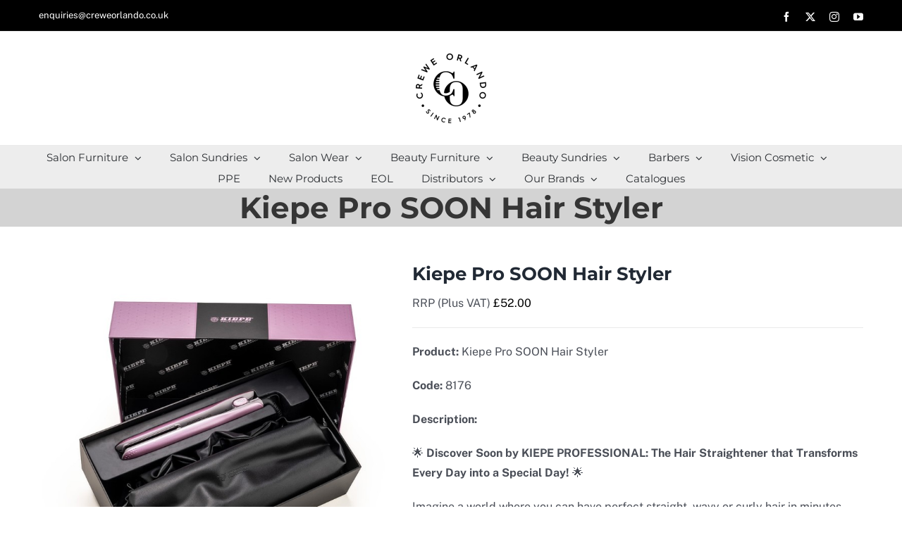

--- FILE ---
content_type: text/html; charset=UTF-8
request_url: https://www.creweorlando.co.uk/product/kiepe-pro-soon-hair-styler/
body_size: 32613
content:
<!DOCTYPE html>
<html class="avada-html-layout-wide avada-html-header-position-top" lang="en-GB" prefix="og: http://ogp.me/ns# fb: http://ogp.me/ns/fb#">
<head>
	<meta http-equiv="X-UA-Compatible" content="IE=edge" />
	<meta http-equiv="Content-Type" content="text/html; charset=utf-8"/>
	<meta name="viewport" content="width=device-width, initial-scale=1" />
	<meta name='robots' content='index, follow, max-image-preview:large, max-snippet:-1, max-video-preview:-1' />
	<style>img:is([sizes="auto" i], [sizes^="auto," i]) { contain-intrinsic-size: 3000px 1500px }</style>
	<!--[if lt IE 9]><script>var rfbwp_ie_8 = true;</script><![endif]-->
	<!-- This site is optimized with the Yoast SEO plugin v25.6 - https://yoast.com/wordpress/plugins/seo/ -->
	<title>Kiepe Pro SOON Hair Styler | Salon &amp; Barber Trade Supplies</title>
	<link rel="canonical" href="https://www.creweorlando.co.uk/product/kiepe-pro-soon-hair-styler/" />
	<meta property="og:locale" content="en_GB" />
	<meta property="og:type" content="article" />
	<meta property="og:title" content="Kiepe Pro SOON Hair Styler | Salon &amp; Barber Trade Supplies" />
	<meta property="og:description" content="Product: Kiepe Pro SOON Hair Styler  Code: 8176  Description:   &#x1f31f; Discover Soon by KIEPE PROFESSIONAL: The Hair Straightener that Transforms Every Day into a Special Day! &#x1f31f;  Imagine a world where you can have perfect straight, wavy or curly hair in minutes, just like a pro. This world exists and is within reach thanks to Soon, the revolutionary hair straightener from KIEPE PROFESSIONAL!  &#x1f525; Titanium Technology: Thanks to its titanium plates, Soon guarantees a homogeneous and fast heat distribution, for impeccable styling without damaging the hair. Titanium is your hair&#039;s friend, maintaining hydration and giving that healthy shine you&#039;ve always wanted!  &#x2699;&#xfe0f; Temperature Control: Choose the ideal temperature for you between 180°C, 200°C and 230°C. Whether you have delicate or resistant hair, Soon gives you total control to achieve the look you want safely and effectively.  &#x1f300; 360° Swivel Cable: Forget about cables getting tangled and limiting your movement. Soon&#039;s 360° swivel cord allows you total freedom of action. Now you can reach every strand of hair with ease and comfort.  &#x2728; Heat-Resistant Pouch Included: Take your Soon straightener with you wherever you go with its elegant heat-resistant pouch. Not only is it chic, but it also protects your straightener and the surfaces you place it on.  &#x1f339; The Final Touch: Soon is more than a straightener, it&#039;s a beauty experience. Feel confident, beautiful and ready to conquer the world, one quiff at a time.  &#x1f49d; Be Fast, Be Elegant, Be You. Choose Soon by KIEPE PROFESSIONAL." />
	<meta property="og:url" content="https://www.creweorlando.co.uk/product/kiepe-pro-soon-hair-styler/" />
	<meta property="og:site_name" content="Salon &amp; Barber Trade Supplies" />
	<meta property="article:publisher" content="https://www.facebook.com/creweorlando" />
	<meta property="og:image" content="https://www.creweorlando.co.uk/wp-content/uploads/8176-Kiepe-Pro-Soon-Hair-Styler_2.jpg" />
	<meta property="og:image:width" content="1000" />
	<meta property="og:image:height" content="1000" />
	<meta property="og:image:type" content="image/jpeg" />
	<script type="application/ld+json" class="yoast-schema-graph">{"@context":"https://schema.org","@graph":[{"@type":"WebPage","@id":"https://www.creweorlando.co.uk/product/kiepe-pro-soon-hair-styler/","url":"https://www.creweorlando.co.uk/product/kiepe-pro-soon-hair-styler/","name":"Kiepe Pro SOON Hair Styler | Salon &amp; Barber Trade Supplies","isPartOf":{"@id":"https://www.creweorlando.co.uk/#website"},"primaryImageOfPage":{"@id":"https://www.creweorlando.co.uk/product/kiepe-pro-soon-hair-styler/#primaryimage"},"image":{"@id":"https://www.creweorlando.co.uk/product/kiepe-pro-soon-hair-styler/#primaryimage"},"thumbnailUrl":"https://www.creweorlando.co.uk/wp-content/uploads/8176-Kiepe-Pro-Soon-Hair-Styler_2.jpg","datePublished":"2023-10-11T08:52:33+00:00","breadcrumb":{"@id":"https://www.creweorlando.co.uk/product/kiepe-pro-soon-hair-styler/#breadcrumb"},"inLanguage":"en-GB","potentialAction":[{"@type":"ReadAction","target":["https://www.creweorlando.co.uk/product/kiepe-pro-soon-hair-styler/"]}]},{"@type":"ImageObject","inLanguage":"en-GB","@id":"https://www.creweorlando.co.uk/product/kiepe-pro-soon-hair-styler/#primaryimage","url":"https://www.creweorlando.co.uk/wp-content/uploads/8176-Kiepe-Pro-Soon-Hair-Styler_2.jpg","contentUrl":"https://www.creweorlando.co.uk/wp-content/uploads/8176-Kiepe-Pro-Soon-Hair-Styler_2.jpg","width":1000,"height":1000},{"@type":"BreadcrumbList","@id":"https://www.creweorlando.co.uk/product/kiepe-pro-soon-hair-styler/#breadcrumb","itemListElement":[{"@type":"ListItem","position":1,"name":"Home","item":"https://www.creweorlando.co.uk/"},{"@type":"ListItem","position":2,"name":"Shop Full Width","item":"https://www.creweorlando.co.uk/shop-full-width/"},{"@type":"ListItem","position":3,"name":"Kiepe Pro SOON Hair Styler"}]},{"@type":"WebSite","@id":"https://www.creweorlando.co.uk/#website","url":"https://www.creweorlando.co.uk/","name":"Salon &amp; Barber Trade Supplies","description":"Salon and barber furniture and sundries wholesale supplies. Since 1978.","publisher":{"@id":"https://www.creweorlando.co.uk/#organization"},"potentialAction":[{"@type":"SearchAction","target":{"@type":"EntryPoint","urlTemplate":"https://www.creweorlando.co.uk/?s={search_term_string}"},"query-input":{"@type":"PropertyValueSpecification","valueRequired":true,"valueName":"search_term_string"}}],"inLanguage":"en-GB"},{"@type":"Organization","@id":"https://www.creweorlando.co.uk/#organization","name":"Crewe Orlando","url":"https://www.creweorlando.co.uk/","logo":{"@type":"ImageObject","inLanguage":"en-GB","@id":"https://www.creweorlando.co.uk/#/schema/logo/image/","url":"https://www.creweorlando.co.uk/wp-content/uploads/Crewe-Orlando-02-e1640078488854.png","contentUrl":"https://www.creweorlando.co.uk/wp-content/uploads/Crewe-Orlando-02-e1640078488854.png","width":200,"height":198,"caption":"Crewe Orlando"},"image":{"@id":"https://www.creweorlando.co.uk/#/schema/logo/image/"},"sameAs":["https://www.facebook.com/creweorlando","https://x.com/creweorlando","https://www.instagram.com/creweorlando/","https://www.youtube.com/channel/UCD8dLVxtlApULllUBmagoWg"]}]}</script>
	<!-- / Yoast SEO plugin. -->


<link rel='dns-prefetch' href='//fonts.googleapis.com' />
<link rel="alternate" type="application/rss+xml" title="Salon &amp; Barber Trade Supplies &raquo; Feed" href="https://www.creweorlando.co.uk/feed/" />
<link rel="alternate" type="application/rss+xml" title="Salon &amp; Barber Trade Supplies &raquo; Comments Feed" href="https://www.creweorlando.co.uk/comments/feed/" />
					<link rel="shortcut icon" href="https://www.creweorlando.co.uk/wp-content/uploads/Crewe-Orlando-01-1-e1640078690225.png" type="image/x-icon" />
		
		
		
								
		<meta property="og:locale" content="en_GB"/>
		<meta property="og:type" content="article"/>
		<meta property="og:site_name" content="Salon &amp; Barber Trade Supplies"/>
		<meta property="og:title" content="Kiepe Pro SOON Hair Styler | Salon &amp; Barber Trade Supplies"/>
				<meta property="og:url" content="https://www.creweorlando.co.uk/product/kiepe-pro-soon-hair-styler/"/>
																				<meta property="og:image" content="https://www.creweorlando.co.uk/wp-content/uploads/8176-Kiepe-Pro-Soon-Hair-Styler_2.jpg"/>
		<meta property="og:image:width" content="1000"/>
		<meta property="og:image:height" content="1000"/>
		<meta property="og:image:type" content="image/jpeg"/>
				<script type="text/javascript">
/* <![CDATA[ */
window._wpemojiSettings = {"baseUrl":"https:\/\/s.w.org\/images\/core\/emoji\/16.0.1\/72x72\/","ext":".png","svgUrl":"https:\/\/s.w.org\/images\/core\/emoji\/16.0.1\/svg\/","svgExt":".svg","source":{"concatemoji":"https:\/\/www.creweorlando.co.uk\/wp-includes\/js\/wp-emoji-release.min.js?ver=ef54974c17e3b8d45ca1e5860fe1100c"}};
/*! This file is auto-generated */
!function(s,n){var o,i,e;function c(e){try{var t={supportTests:e,timestamp:(new Date).valueOf()};sessionStorage.setItem(o,JSON.stringify(t))}catch(e){}}function p(e,t,n){e.clearRect(0,0,e.canvas.width,e.canvas.height),e.fillText(t,0,0);var t=new Uint32Array(e.getImageData(0,0,e.canvas.width,e.canvas.height).data),a=(e.clearRect(0,0,e.canvas.width,e.canvas.height),e.fillText(n,0,0),new Uint32Array(e.getImageData(0,0,e.canvas.width,e.canvas.height).data));return t.every(function(e,t){return e===a[t]})}function u(e,t){e.clearRect(0,0,e.canvas.width,e.canvas.height),e.fillText(t,0,0);for(var n=e.getImageData(16,16,1,1),a=0;a<n.data.length;a++)if(0!==n.data[a])return!1;return!0}function f(e,t,n,a){switch(t){case"flag":return n(e,"\ud83c\udff3\ufe0f\u200d\u26a7\ufe0f","\ud83c\udff3\ufe0f\u200b\u26a7\ufe0f")?!1:!n(e,"\ud83c\udde8\ud83c\uddf6","\ud83c\udde8\u200b\ud83c\uddf6")&&!n(e,"\ud83c\udff4\udb40\udc67\udb40\udc62\udb40\udc65\udb40\udc6e\udb40\udc67\udb40\udc7f","\ud83c\udff4\u200b\udb40\udc67\u200b\udb40\udc62\u200b\udb40\udc65\u200b\udb40\udc6e\u200b\udb40\udc67\u200b\udb40\udc7f");case"emoji":return!a(e,"\ud83e\udedf")}return!1}function g(e,t,n,a){var r="undefined"!=typeof WorkerGlobalScope&&self instanceof WorkerGlobalScope?new OffscreenCanvas(300,150):s.createElement("canvas"),o=r.getContext("2d",{willReadFrequently:!0}),i=(o.textBaseline="top",o.font="600 32px Arial",{});return e.forEach(function(e){i[e]=t(o,e,n,a)}),i}function t(e){var t=s.createElement("script");t.src=e,t.defer=!0,s.head.appendChild(t)}"undefined"!=typeof Promise&&(o="wpEmojiSettingsSupports",i=["flag","emoji"],n.supports={everything:!0,everythingExceptFlag:!0},e=new Promise(function(e){s.addEventListener("DOMContentLoaded",e,{once:!0})}),new Promise(function(t){var n=function(){try{var e=JSON.parse(sessionStorage.getItem(o));if("object"==typeof e&&"number"==typeof e.timestamp&&(new Date).valueOf()<e.timestamp+604800&&"object"==typeof e.supportTests)return e.supportTests}catch(e){}return null}();if(!n){if("undefined"!=typeof Worker&&"undefined"!=typeof OffscreenCanvas&&"undefined"!=typeof URL&&URL.createObjectURL&&"undefined"!=typeof Blob)try{var e="postMessage("+g.toString()+"("+[JSON.stringify(i),f.toString(),p.toString(),u.toString()].join(",")+"));",a=new Blob([e],{type:"text/javascript"}),r=new Worker(URL.createObjectURL(a),{name:"wpTestEmojiSupports"});return void(r.onmessage=function(e){c(n=e.data),r.terminate(),t(n)})}catch(e){}c(n=g(i,f,p,u))}t(n)}).then(function(e){for(var t in e)n.supports[t]=e[t],n.supports.everything=n.supports.everything&&n.supports[t],"flag"!==t&&(n.supports.everythingExceptFlag=n.supports.everythingExceptFlag&&n.supports[t]);n.supports.everythingExceptFlag=n.supports.everythingExceptFlag&&!n.supports.flag,n.DOMReady=!1,n.readyCallback=function(){n.DOMReady=!0}}).then(function(){return e}).then(function(){var e;n.supports.everything||(n.readyCallback(),(e=n.source||{}).concatemoji?t(e.concatemoji):e.wpemoji&&e.twemoji&&(t(e.twemoji),t(e.wpemoji)))}))}((window,document),window._wpemojiSettings);
/* ]]> */
</script>
<link rel='stylesheet' id='wpda_gallery_style-css' href='https://www.creweorlando.co.uk/wp-content/plugins/gallery-album/includes/frontend/css/front_end.css?ver=ef54974c17e3b8d45ca1e5860fe1100c' type='text/css' media='all' />
<link rel='stylesheet' id='FontAwesome-css' href='https://www.creweorlando.co.uk/wp-content/plugins/gallery-album/includes/admin/css/font-awesome.min.css?ver=ef54974c17e3b8d45ca1e5860fe1100c' type='text/css' media='all' />
<link rel='stylesheet' id='metrical_icons-css' href='https://fonts.googleapis.com/icon?family=Material+Icons&#038;ver=6.8.3' type='text/css' media='all' />
<link rel='stylesheet' id='layerslider-css' href='https://www.creweorlando.co.uk/wp-content/plugins/LayerSlider/assets/static/layerslider/css/layerslider.css?ver=7.9.1' type='text/css' media='all' />
<link rel='stylesheet' id='ls-google-fonts-css' href='https://fonts.googleapis.com/css?family=Lato:100,100i,200,200i,300,300i,400,400i,500,500i,600,600i,700,700i,800,800i,900,900i%7COpen+Sans:100,100i,200,200i,300,300i,400,400i,500,500i,600,600i,700,700i,800,800i,900,900i%7CIndie+Flower:100,100i,200,200i,300,300i,400,400i,500,500i,600,600i,700,700i,800,800i,900,900i%7COswald:100,100i,200,200i,300,300i,400,400i,500,500i,600,600i,700,700i,800,800i,900,900i' type='text/css' media='all' />
<style id='wp-emoji-styles-inline-css' type='text/css'>

	img.wp-smiley, img.emoji {
		display: inline !important;
		border: none !important;
		box-shadow: none !important;
		height: 1em !important;
		width: 1em !important;
		margin: 0 0.07em !important;
		vertical-align: -0.1em !important;
		background: none !important;
		padding: 0 !important;
	}
</style>
<link rel='stylesheet' id='gdc-css' href='https://www.creweorlando.co.uk/wp-content/plugins/grid-shortcodes/css/gdc_custom_style.css?ver=ef54974c17e3b8d45ca1e5860fe1100c' type='text/css' media='all' />
<link rel='stylesheet' id='rfbwp-fontawesome-css' href='https://www.creweorlando.co.uk/wp-content/plugins/responsive-flipbook/assets/fonts/font-awesome.css?ver=2.5.0' type='text/css' media='all' />
<link rel='stylesheet' id='rfbwp-et_icons-css' href='https://www.creweorlando.co.uk/wp-content/plugins/responsive-flipbook/assets/fonts/et-icons.css?ver=2.5.0' type='text/css' media='all' />
<link rel='stylesheet' id='rfbwp-et_line-css' href='https://www.creweorlando.co.uk/wp-content/plugins/responsive-flipbook/assets/fonts/et-line.css?ver=2.5.0' type='text/css' media='all' />
<link rel='stylesheet' id='rfbwp-styles-css' href='https://www.creweorlando.co.uk/wp-content/plugins/responsive-flipbook/assets/css/style.min.css?ver=2.5.0' type='text/css' media='all' />
<link rel='stylesheet' id='woocommerce-catalog-mode-css' href='https://www.creweorlando.co.uk/wp-content/plugins/woocommerce-catalog-mode/public/css/woocommerce-catalog-mode-public.css?ver=1.8.10' type='text/css' media='all' />
<style id='woocommerce-inline-inline-css' type='text/css'>
.woocommerce form .form-row .required { visibility: visible; }
</style>
<link rel='stylesheet' id='brands-styles-css' href='https://www.creweorlando.co.uk/wp-content/plugins/woocommerce/assets/css/brands.css?ver=10.0.5' type='text/css' media='all' />
<link rel='stylesheet' id='dflip-style-css' href='https://www.creweorlando.co.uk/wp-content/plugins/dflip/assets/css/dflip.min.css?ver=2.3.58' type='text/css' media='all' />
<link rel='stylesheet' id='__EPYT__style-css' href='https://www.creweorlando.co.uk/wp-content/plugins/youtube-embed-plus/styles/ytprefs.min.css?ver=14.2.3' type='text/css' media='all' />
<style id='__EPYT__style-inline-css' type='text/css'>

                .epyt-gallery-thumb {
                        width: 33.333%;
                }
                
</style>
<link rel='stylesheet' id='fusion-dynamic-css-css' href='https://www.creweorlando.co.uk/wp-content/uploads/fusion-styles/abbd00f9511ae7f54a53573f05f4cc7e.min.css?ver=3.11.14' type='text/css' media='all' />
<script type="text/javascript" src="https://www.creweorlando.co.uk/wp-includes/js/jquery/jquery.min.js?ver=3.7.1" id="jquery-core-js"></script>
<script type="text/javascript" src="https://www.creweorlando.co.uk/wp-includes/js/jquery/jquery-migrate.min.js?ver=3.4.1" id="jquery-migrate-js"></script>
<script type="text/javascript" src="https://www.creweorlando.co.uk/wp-content/plugins/gallery-album/includes/frontend/js/GALLERIA_CLASS_PROTOTYPE.js?ver=ef54974c17e3b8d45ca1e5860fe1100c" id="wpda_gall_gallery_class_prototype-js"></script>
<script type="text/javascript" id="layerslider-utils-js-extra">
/* <![CDATA[ */
var LS_Meta = {"v":"7.9.1","fixGSAP":"1"};
/* ]]> */
</script>
<script type="text/javascript" src="https://www.creweorlando.co.uk/wp-content/plugins/LayerSlider/assets/static/layerslider/js/layerslider.utils.js?ver=7.9.1" id="layerslider-utils-js"></script>
<script type="text/javascript" src="https://www.creweorlando.co.uk/wp-content/plugins/LayerSlider/assets/static/layerslider/js/layerslider.kreaturamedia.jquery.js?ver=7.9.1" id="layerslider-js"></script>
<script type="text/javascript" src="https://www.creweorlando.co.uk/wp-content/plugins/LayerSlider/assets/static/layerslider/js/layerslider.transitions.js?ver=7.9.1" id="layerslider-transitions-js"></script>
<script type="text/javascript" id="ion-sound-js-extra">
/* <![CDATA[ */
var mpcthLocalize = {"soundsPath":"https:\/\/www.creweorlando.co.uk\/wp-content\/plugins\/responsive-flipbook\/assets\/sounds\/","downloadPath":"https:\/\/www.creweorlando.co.uk\/wp-content\/plugins\/responsive-flipbook\/includes\/download.php?file="};
/* ]]> */
</script>
<script type="text/javascript" src="https://www.creweorlando.co.uk/wp-content/plugins/responsive-flipbook/assets/js/ion.sound.min.js?ver=2.5.0" id="ion-sound-js"></script>
<script type="text/javascript" src="https://www.creweorlando.co.uk/wp-content/plugins/responsive-flipbook/assets/js/jquery.doubletap.js?ver=2.5.0" id="jquery-doubletab-js"></script>
<script type="text/javascript" src="//www.creweorlando.co.uk/wp-content/plugins/revslider/sr6/assets/js/rbtools.min.js?ver=6.7.29" async id="tp-tools-js"></script>
<script type="text/javascript" src="//www.creweorlando.co.uk/wp-content/plugins/revslider/sr6/assets/js/rs6.min.js?ver=6.7.34" async id="revmin-js"></script>
<script type="text/javascript" src="https://www.creweorlando.co.uk/wp-content/plugins/woocommerce/assets/js/zoom/jquery.zoom.min.js?ver=1.7.21-wc.10.0.5" id="zoom-js" defer="defer" data-wp-strategy="defer"></script>
<script type="text/javascript" id="wc-single-product-js-extra">
/* <![CDATA[ */
var wc_single_product_params = {"i18n_required_rating_text":"Please select a rating","i18n_rating_options":["1 of 5 stars","2 of 5 stars","3 of 5 stars","4 of 5 stars","5 of 5 stars"],"i18n_product_gallery_trigger_text":"View full-screen image gallery","review_rating_required":"yes","flexslider":{"rtl":false,"animation":"slide","smoothHeight":true,"directionNav":true,"controlNav":"thumbnails","slideshow":false,"animationSpeed":500,"animationLoop":true,"allowOneSlide":false,"prevText":"<i class=\"awb-icon-angle-left\"><\/i>","nextText":"<i class=\"awb-icon-angle-right\"><\/i>"},"zoom_enabled":"1","zoom_options":[],"photoswipe_enabled":"","photoswipe_options":{"shareEl":false,"closeOnScroll":false,"history":false,"hideAnimationDuration":0,"showAnimationDuration":0},"flexslider_enabled":"1"};
/* ]]> */
</script>
<script type="text/javascript" src="https://www.creweorlando.co.uk/wp-content/plugins/woocommerce/assets/js/frontend/single-product.min.js?ver=10.0.5" id="wc-single-product-js" defer="defer" data-wp-strategy="defer"></script>
<script type="text/javascript" src="https://www.creweorlando.co.uk/wp-content/plugins/woocommerce/assets/js/jquery-blockui/jquery.blockUI.min.js?ver=2.7.0-wc.10.0.5" id="jquery-blockui-js" defer="defer" data-wp-strategy="defer"></script>
<script type="text/javascript" src="https://www.creweorlando.co.uk/wp-content/plugins/woocommerce/assets/js/js-cookie/js.cookie.min.js?ver=2.1.4-wc.10.0.5" id="js-cookie-js" defer="defer" data-wp-strategy="defer"></script>
<script type="text/javascript" id="woocommerce-js-extra">
/* <![CDATA[ */
var woocommerce_params = {"ajax_url":"\/wp-admin\/admin-ajax.php","wc_ajax_url":"\/?wc-ajax=%%endpoint%%","i18n_password_show":"Show password","i18n_password_hide":"Hide password"};
/* ]]> */
</script>
<script type="text/javascript" src="https://www.creweorlando.co.uk/wp-content/plugins/woocommerce/assets/js/frontend/woocommerce.min.js?ver=10.0.5" id="woocommerce-js" defer="defer" data-wp-strategy="defer"></script>
<script type="text/javascript" id="__ytprefs__-js-extra">
/* <![CDATA[ */
var _EPYT_ = {"ajaxurl":"https:\/\/www.creweorlando.co.uk\/wp-admin\/admin-ajax.php","security":"955d349dea","gallery_scrolloffset":"20","eppathtoscripts":"https:\/\/www.creweorlando.co.uk\/wp-content\/plugins\/youtube-embed-plus\/scripts\/","eppath":"https:\/\/www.creweorlando.co.uk\/wp-content\/plugins\/youtube-embed-plus\/","epresponsiveselector":"[\"iframe.__youtube_prefs__\",\"iframe[src*='youtube.com']\",\"iframe[src*='youtube-nocookie.com']\",\"iframe[data-ep-src*='youtube.com']\",\"iframe[data-ep-src*='youtube-nocookie.com']\",\"iframe[data-ep-gallerysrc*='youtube.com']\"]","epdovol":"1","version":"14.2.3","evselector":"iframe.__youtube_prefs__[src], iframe[src*=\"youtube.com\/embed\/\"], iframe[src*=\"youtube-nocookie.com\/embed\/\"]","ajax_compat":"","maxres_facade":"eager","ytapi_load":"light","pause_others":"","stopMobileBuffer":"1","facade_mode":"","not_live_on_channel":""};
/* ]]> */
</script>
<script type="text/javascript" src="https://www.creweorlando.co.uk/wp-content/plugins/youtube-embed-plus/scripts/ytprefs.min.js?ver=14.2.3" id="__ytprefs__-js"></script>
<meta name="generator" content="Powered by LayerSlider 7.9.1 - Build Heros, Sliders, and Popups. Create Animations and Beautiful, Rich Web Content as Easy as Never Before on WordPress." />
<!-- LayerSlider updates and docs at: https://layerslider.com -->
<link rel="https://api.w.org/" href="https://www.creweorlando.co.uk/wp-json/" /><link rel="alternate" title="JSON" type="application/json" href="https://www.creweorlando.co.uk/wp-json/wp/v2/product/22615" /><link rel="EditURI" type="application/rsd+xml" title="RSD" href="https://www.creweorlando.co.uk/xmlrpc.php?rsd" />
<link rel="alternate" title="oEmbed (JSON)" type="application/json+oembed" href="https://www.creweorlando.co.uk/wp-json/oembed/1.0/embed?url=https%3A%2F%2Fwww.creweorlando.co.uk%2Fproduct%2Fkiepe-pro-soon-hair-styler%2F" />
<link rel="alternate" title="oEmbed (XML)" type="text/xml+oembed" href="https://www.creweorlando.co.uk/wp-json/oembed/1.0/embed?url=https%3A%2F%2Fwww.creweorlando.co.uk%2Fproduct%2Fkiepe-pro-soon-hair-styler%2F&#038;format=xml" />
		<style id='wpda_gall_popup_style'>
			#wpda_gall_overlay{
				background-color:   rgba(0,0,0,0.2);
			}
			.wpda_gall_popup_parent {
				-ms-transform:      rotateY(0deg);
				-webkit-transform:  rotateY(0deg);
				transform:          rotateY(0deg);
				position:           fixed;
			}
			.wpda_gall_popup {
				background-color:   #ffffff;
				position:           absolute;
				border-radius:      1%;
				border:             solid rgba(0,133,186,1) 5px;
			}
			.wpda_gall_transition {
			}
			.wpda_gall_popup_description {
				background-color:   rgba(255,255,255,1) !important;
				color:              #000000;
				font-size: 			18px;

			}
			.wpda_gall_description_margin {
				margin-top: 		15px;
				margin-left: 		10px;
				margin-right: 		10px;
			}
			.wpda_gall_popup_description:hover {
				background-color:   rgba(255,255,255,1) !important;
				color:              #000000;
			}
			.wpda_gall_popup_img0 {
			}

			.wpda_gall_popup_icon_left_bar {
				color:              #0085ba;;
				font-size:          36px;
			}

			.wpda_gall_popup_icon_left {
				color:              #006799;
				box-shadow:         0px 0px px ;
				left:               5px;
				margin-top:                -18px;
			}
			.wpda_gall_popup_icon_right_bar {
				color:              #0085ba;;
				font-size:          36px;
			}


			.wpda_gall_popup_icon_right {
				color:              #006799;
				box-shadow:         0px 0px px ;
				right:              5px;
				margin-top:                -18px;
			}
			.wpda_gall_popup_icon_left:active, .wpda_gall_popup_icon_right:active {
				-webkit-animation: mymove1 0.1s  alternate;
				animation: mymove1 0.1s  alternate;
			}
			.wpda_gall_left_bar_icons {
				background-color:#ffffff;				height:50px;
				border-top:				4px solid #ffffff;
				/*30-09-2017*/
				display: -webkit-flex !important;
				display: flex !important;
								-webkit-align-items: center;
				align-items: center;
			}
			.wpda_gall_left_bar_icons:hover {
					opacity: 1;
				 }			.wpda_gall_right_bar_icons {
				background-color:#ffffff;				padding-right:      15px;
				/*30-09-2017*/
				display: -webkit-flex !important;
				display: flex !important;
				-webkit-justify-content: center;
				justify-content: center;
				-webkit-align-items: center;
				align-items: center;
			}
			.wpda_gall_number_image {
				color:              #0085ba;;
			}
			.wpda_gall_class_icon {
				color:              #0085ba;;
			}
			.wpda_gall_class_icon:hover {
				color:              #006799;;
			}
			.wpda_gall_class_icon:active {
				-webkit-animation: mymove1 0.1s  alternate;
				animation: mymove1 0.1s  alternate;
			}
			.wpda_gall_progress_bar_base {
				left:               2.5%;
				width:              95%;
				display:        none;
			}
			.wpda_gall_progress_bar_buttons_ {
				background-color:   #ffffff;
			}
			.wpda_gall_scrubber {
				background-color:   #559dba;
			}
			.wpda_gall_progress_bar_screen {
				width:              150px;
				top:                -121px;
				height:             100px;
				border:             solid #559dba 3px;
				background-color:   #000000;
				opacity:            0.8;
			}
			.wpda_gall_progress_bar_count_screen  {
				left:               55px;
				width:              40px;
				height:             30px;
				background-color:   #5e5e5e;
				opacity:            0.5;
				color:              #FFFFFF;
			}
			.wpda_gall_icons_outBar {
				position:           fixed;
			}
			.wpda_gall_icons_outBar_box_shadow {
				border-radius:      0px;
				background-color:   #000000;
				opacity:            0;
			}
			@-webkit-keyframes mymove2 {
				to {background: #1e73be;}
			}
			@keyframes mymove2 {
				to {background: #1e73be;}
			}

			.wpda_gall_parent_icon {
				float:left;				line-height: 46px;
				margin-left:15px;			}
			.wpda_gall_right_icon_font_size {
				font-size:20.7px;
			}
			.wpda_gall_play_icon_font_size {
				font-size:20.7px;
			}
			.wpda_gall_count_icon_font_size {
				font-size:20.7px;
			}
			.wpda_gall_load_icon_font_size {
				font-size:20.7px;
							}
			.wpda_gall_full_icon_font_size {
				font-size:20.7px;
			}
			.wpda_gall_setting_icon_font_size {
				font-size:20.7px;
			}
			.wpda_gall_close_icon_font_size {
				font-size:33.12px;
			}
		</style>
				<script type="text/javascript">
			var _statcounter = _statcounter || [];
			_statcounter.push({"tags": {"author": "simon"}});
		</script>
		<style type="text/css" id="css-fb-visibility">@media screen and (max-width: 640px){.fusion-no-small-visibility{display:none !important;}body .sm-text-align-center{text-align:center !important;}body .sm-text-align-left{text-align:left !important;}body .sm-text-align-right{text-align:right !important;}body .sm-flex-align-center{justify-content:center !important;}body .sm-flex-align-flex-start{justify-content:flex-start !important;}body .sm-flex-align-flex-end{justify-content:flex-end !important;}body .sm-mx-auto{margin-left:auto !important;margin-right:auto !important;}body .sm-ml-auto{margin-left:auto !important;}body .sm-mr-auto{margin-right:auto !important;}body .fusion-absolute-position-small{position:absolute;top:auto;width:100%;}.awb-sticky.awb-sticky-small{ position: sticky; top: var(--awb-sticky-offset,0); }}@media screen and (min-width: 641px) and (max-width: 1024px){.fusion-no-medium-visibility{display:none !important;}body .md-text-align-center{text-align:center !important;}body .md-text-align-left{text-align:left !important;}body .md-text-align-right{text-align:right !important;}body .md-flex-align-center{justify-content:center !important;}body .md-flex-align-flex-start{justify-content:flex-start !important;}body .md-flex-align-flex-end{justify-content:flex-end !important;}body .md-mx-auto{margin-left:auto !important;margin-right:auto !important;}body .md-ml-auto{margin-left:auto !important;}body .md-mr-auto{margin-right:auto !important;}body .fusion-absolute-position-medium{position:absolute;top:auto;width:100%;}.awb-sticky.awb-sticky-medium{ position: sticky; top: var(--awb-sticky-offset,0); }}@media screen and (min-width: 1025px){.fusion-no-large-visibility{display:none !important;}body .lg-text-align-center{text-align:center !important;}body .lg-text-align-left{text-align:left !important;}body .lg-text-align-right{text-align:right !important;}body .lg-flex-align-center{justify-content:center !important;}body .lg-flex-align-flex-start{justify-content:flex-start !important;}body .lg-flex-align-flex-end{justify-content:flex-end !important;}body .lg-mx-auto{margin-left:auto !important;margin-right:auto !important;}body .lg-ml-auto{margin-left:auto !important;}body .lg-mr-auto{margin-right:auto !important;}body .fusion-absolute-position-large{position:absolute;top:auto;width:100%;}.awb-sticky.awb-sticky-large{ position: sticky; top: var(--awb-sticky-offset,0); }}</style>	<noscript><style>.woocommerce-product-gallery{ opacity: 1 !important; }</style></noscript>
	<meta name="generator" content="Powered by Slider Revolution 6.7.34 - responsive, Mobile-Friendly Slider Plugin for WordPress with comfortable drag and drop interface." />
<script>function setREVStartSize(e){
			//window.requestAnimationFrame(function() {
				window.RSIW = window.RSIW===undefined ? window.innerWidth : window.RSIW;
				window.RSIH = window.RSIH===undefined ? window.innerHeight : window.RSIH;
				try {
					var pw = document.getElementById(e.c).parentNode.offsetWidth,
						newh;
					pw = pw===0 || isNaN(pw) || (e.l=="fullwidth" || e.layout=="fullwidth") ? window.RSIW : pw;
					e.tabw = e.tabw===undefined ? 0 : parseInt(e.tabw);
					e.thumbw = e.thumbw===undefined ? 0 : parseInt(e.thumbw);
					e.tabh = e.tabh===undefined ? 0 : parseInt(e.tabh);
					e.thumbh = e.thumbh===undefined ? 0 : parseInt(e.thumbh);
					e.tabhide = e.tabhide===undefined ? 0 : parseInt(e.tabhide);
					e.thumbhide = e.thumbhide===undefined ? 0 : parseInt(e.thumbhide);
					e.mh = e.mh===undefined || e.mh=="" || e.mh==="auto" ? 0 : parseInt(e.mh,0);
					if(e.layout==="fullscreen" || e.l==="fullscreen")
						newh = Math.max(e.mh,window.RSIH);
					else{
						e.gw = Array.isArray(e.gw) ? e.gw : [e.gw];
						for (var i in e.rl) if (e.gw[i]===undefined || e.gw[i]===0) e.gw[i] = e.gw[i-1];
						e.gh = e.el===undefined || e.el==="" || (Array.isArray(e.el) && e.el.length==0)? e.gh : e.el;
						e.gh = Array.isArray(e.gh) ? e.gh : [e.gh];
						for (var i in e.rl) if (e.gh[i]===undefined || e.gh[i]===0) e.gh[i] = e.gh[i-1];
											
						var nl = new Array(e.rl.length),
							ix = 0,
							sl;
						e.tabw = e.tabhide>=pw ? 0 : e.tabw;
						e.thumbw = e.thumbhide>=pw ? 0 : e.thumbw;
						e.tabh = e.tabhide>=pw ? 0 : e.tabh;
						e.thumbh = e.thumbhide>=pw ? 0 : e.thumbh;
						for (var i in e.rl) nl[i] = e.rl[i]<window.RSIW ? 0 : e.rl[i];
						sl = nl[0];
						for (var i in nl) if (sl>nl[i] && nl[i]>0) { sl = nl[i]; ix=i;}
						var m = pw>(e.gw[ix]+e.tabw+e.thumbw) ? 1 : (pw-(e.tabw+e.thumbw)) / (e.gw[ix]);
						newh =  (e.gh[ix] * m) + (e.tabh + e.thumbh);
					}
					var el = document.getElementById(e.c);
					if (el!==null && el) el.style.height = newh+"px";
					el = document.getElementById(e.c+"_wrapper");
					if (el!==null && el) {
						el.style.height = newh+"px";
						el.style.display = "block";
					}
				} catch(e){
					console.log("Failure at Presize of Slider:" + e)
				}
			//});
		  };</script>
		<style type="text/css" id="wp-custom-css">
			.single_add_to_cart_button.button.alt {
    display: block;
    width: 100%;
}		</style>
				<script type="text/javascript">
			var doc = document.documentElement;
			doc.setAttribute( 'data-useragent', navigator.userAgent );
		</script>
		
	</head>

<body data-rsssl=1 class="wp-singular product-template-default single single-product postid-22615 wp-theme-Avada theme-Avada woocommerce woocommerce-page woocommerce-no-js fusion-image-hovers fusion-pagination-sizing fusion-button_type-flat fusion-button_span-no fusion-button_gradient-linear avada-image-rollover-circle-yes avada-image-rollover-yes avada-image-rollover-direction-bottom fusion-body ltr no-tablet-sticky-header no-mobile-sticky-header no-mobile-slidingbar avada-has-rev-slider-styles fusion-disable-outline fusion-sub-menu-fade mobile-logo-pos-center layout-wide-mode avada-has-boxed-modal-shadow-none layout-scroll-offset-full avada-has-zero-margin-offset-top fusion-top-header menu-text-align-center fusion-woo-product-design-classic fusion-woo-shop-page-columns-4 fusion-woo-related-columns-4 fusion-woo-archive-page-columns-4 avada-has-woo-gallery-disabled woo-sale-badge-circle woo-outofstock-badge-top_bar mobile-menu-design-modern fusion-hide-pagination-text fusion-header-layout-v5 avada-responsive avada-footer-fx-none avada-menu-highlight-style-bar fusion-search-form-classic fusion-main-menu-search-overlay fusion-avatar-square avada-dropdown-styles avada-blog-layout-grid avada-blog-archive-layout-grid avada-header-shadow-no avada-menu-icon-position-left avada-has-megamenu-shadow avada-has-pagetitle-100-width avada-has-pagetitle-bg-full avada-has-titlebar-bar_and_content avada-has-pagination-padding avada-flyout-menu-direction-fade avada-ec-views-v1 modula-best-grid-gallery" data-awb-post-id="22615">
		<a class="skip-link screen-reader-text" href="#content">Skip to content</a>

	<div id="boxed-wrapper">
		
		<div id="wrapper" class="fusion-wrapper">
			<div id="home" style="position:relative;top:-1px;"></div>
							
					
			<header class="fusion-header-wrapper">
				<div class="fusion-header-v5 fusion-logo-alignment fusion-logo-center fusion-sticky-menu-1 fusion-sticky-logo-1 fusion-mobile-logo-1 fusion-sticky-menu-only fusion-header-menu-align-center fusion-mobile-menu-design-modern">
					
<div class="fusion-secondary-header">
	<div class="fusion-row">
					<div class="fusion-alignleft">
				<div class="fusion-contact-info"><span class="fusion-contact-info-phone-number"></span><span class="fusion-contact-info-email-address"><a href="mailto:e&#110;&#113;&#117;&#105;&#114;ie&#115;&#64;&#99;&#114;&#101;&#119;&#101;orlando&#46;co.uk">e&#110;&#113;&#117;&#105;&#114;ie&#115;&#64;&#99;&#114;&#101;&#119;&#101;orlando&#46;co.uk</a></span></div>			</div>
							<div class="fusion-alignright">
				<div class="fusion-social-links-header"><div class="fusion-social-networks"><div class="fusion-social-networks-wrapper"><a  class="fusion-social-network-icon fusion-tooltip fusion-facebook awb-icon-facebook" style data-placement="bottom" data-title="Facebook" data-toggle="tooltip" title="Facebook" href="https://www.facebook.com/creweorlando" target="_blank" rel="noreferrer"><span class="screen-reader-text">Facebook</span></a><a  class="fusion-social-network-icon fusion-tooltip fusion-twitter awb-icon-twitter" style data-placement="bottom" data-title="X" data-toggle="tooltip" title="X" href="https://twitter.com/creweorlando" target="_blank" rel="noopener noreferrer"><span class="screen-reader-text">X</span></a><a  class="fusion-social-network-icon fusion-tooltip fusion-instagram awb-icon-instagram" style data-placement="bottom" data-title="Instagram" data-toggle="tooltip" title="Instagram" href="https://www.instagram.com/creweorlando/" target="_blank" rel="noopener noreferrer"><span class="screen-reader-text">Instagram</span></a><a  class="fusion-social-network-icon fusion-tooltip fusion-youtube awb-icon-youtube" style data-placement="bottom" data-title="YouTube" data-toggle="tooltip" title="YouTube" href="https://www.youtube.com/channel/UCD8dLVxtlApULllUBmagoWg" target="_blank" rel="noopener noreferrer"><span class="screen-reader-text">YouTube</span></a></div></div></div>			</div>
			</div>
</div>
<div class="fusion-header-sticky-height"></div>
<div class="fusion-sticky-header-wrapper"> <!-- start fusion sticky header wrapper -->
	<div class="fusion-header">
		<div class="fusion-row">
							<div class="fusion-logo" data-margin-top="31px" data-margin-bottom="31px" data-margin-left="0px" data-margin-right="0px">
			<a class="fusion-logo-link"  href="https://www.creweorlando.co.uk/" >

						<!-- standard logo -->
			<img src="https://www.creweorlando.co.uk/wp-content/uploads/Crewe-Orlando-02-e1640078488854.png" srcset="https://www.creweorlando.co.uk/wp-content/uploads/Crewe-Orlando-02-e1640078488854.png 1x, https://www.creweorlando.co.uk/wp-content/uploads/Crewe-Orlando-02-e1640078488854.png 2x" width="200" height="198" style="max-height:198px;height:auto;" alt="Salon &amp; Barber Trade Supplies Logo" data-retina_logo_url="https://www.creweorlando.co.uk/wp-content/uploads/Crewe-Orlando-02-e1640078488854.png" class="fusion-standard-logo" />

											<!-- mobile logo -->
				<img src="https://www.creweorlando.co.uk/wp-content/uploads/logonew-lARGE.png" srcset="https://www.creweorlando.co.uk/wp-content/uploads/logonew-lARGE.png 1x, https://www.creweorlando.co.uk/wp-content/uploads/logonew-lARGE.png 2x" width="500" height="32" style="max-height:32px;height:auto;" alt="Salon &amp; Barber Trade Supplies Logo" data-retina_logo_url="https://www.creweorlando.co.uk/wp-content/uploads/logonew-lARGE.png" class="fusion-mobile-logo" />
			
											<!-- sticky header logo -->
				<img src="https://www.creweorlando.co.uk/wp-content/uploads/Crewe-Orlando-02-e1640078488854.png" srcset="https://www.creweorlando.co.uk/wp-content/uploads/Crewe-Orlando-02-e1640078488854.png 1x" width="200" height="198" alt="Salon &amp; Barber Trade Supplies Logo" data-retina_logo_url="" class="fusion-sticky-logo" />
					</a>
		</div>
								<div class="fusion-mobile-menu-icons">
							<a href="#" class="fusion-icon awb-icon-bars" aria-label="Toggle mobile menu" aria-expanded="false"></a>
		
		
		
			</div>
			
					</div>
	</div>
	<div class="fusion-secondary-main-menu">
		<div class="fusion-row">
			<nav class="fusion-main-menu" aria-label="Main Menu"><div class="fusion-overlay-search">		<form role="search" class="searchform fusion-search-form  fusion-search-form-classic" method="get" action="https://www.creweorlando.co.uk/">
			<div class="fusion-search-form-content">

				
				<div class="fusion-search-field search-field">
					<label><span class="screen-reader-text">Search for:</span>
													<input type="search" value="" name="s" class="s" placeholder="Search..." required aria-required="true" aria-label="Search..."/>
											</label>
				</div>
				<div class="fusion-search-button search-button">
					<input type="submit" class="fusion-search-submit searchsubmit" aria-label="Search" value="&#xf002;" />
									</div>

				
			</div>


			
		</form>
		<div class="fusion-search-spacer"></div><a href="#" role="button" aria-label="Close Search" class="fusion-close-search"></a></div><ul id="menu-crewe-orlando" class="fusion-menu"><li  id="menu-item-7150"  class="menu-item menu-item-type-custom menu-item-object-custom menu-item-has-children menu-item-7150 fusion-dropdown-menu"  data-item-id="7150"><a  class="fusion-bar-highlight"><span class="menu-text">Salon Furniture</span> <span class="fusion-caret"><i class="fusion-dropdown-indicator" aria-hidden="true"></i></span></a><ul class="sub-menu"><li  id="menu-item-19912"  class="menu-item menu-item-type-custom menu-item-object-custom menu-item-has-children menu-item-19912 fusion-dropdown-submenu" ><a  href="#" class="fusion-bar-highlight"><span>Salon Seating</span></a><ul class="sub-menu"><li  id="menu-item-7157"  class="menu-item menu-item-type-taxonomy menu-item-object-product_cat menu-item-7157" ><a  href="https://www.creweorlando.co.uk/product-category/backwash-chairs/" class="fusion-bar-highlight"><span>Backwash Chairs</span></a></li><li  id="menu-item-22141"  class="menu-item menu-item-type-taxonomy menu-item-object-product_cat menu-item-22141" ><a  href="https://www.creweorlando.co.uk/product-category/dryer-banks/" class="fusion-bar-highlight"><span>Dryer Banks</span></a></li><li  id="menu-item-7638"  class="menu-item menu-item-type-taxonomy menu-item-object-product_cat menu-item-7638" ><a  href="https://www.creweorlando.co.uk/product-category/styling-chairs/" class="fusion-bar-highlight"><span>Styling Chairs</span></a></li><li  id="menu-item-7163"  class="menu-item menu-item-type-taxonomy menu-item-object-product_cat menu-item-7163" ><a  href="https://www.creweorlando.co.uk/product-category/stools/" class="fusion-bar-highlight"><span>Stools</span></a></li><li  id="menu-item-7273"  class="menu-item menu-item-type-taxonomy menu-item-object-product_cat menu-item-7273" ><a  href="https://www.creweorlando.co.uk/product-category/threading-chairs/" class="fusion-bar-highlight"><span>Threading Chairs</span></a></li><li  id="menu-item-20643"  class="menu-item menu-item-type-taxonomy menu-item-object-product_cat menu-item-has-children menu-item-20643" ><a  href="https://www.creweorlando.co.uk/product-category/chair-collections/" class="fusion-bar-highlight"><span>Chair Collections</span></a><ul class="sub-menu"><li  id="menu-item-20644"  class="menu-item menu-item-type-taxonomy menu-item-object-product_cat menu-item-20644" ><a  href="https://www.creweorlando.co.uk/product-category/chair-collections/antigua/" class="fusion-bar-highlight"><span>Antigua</span></a></li><li  id="menu-item-20650"  class="menu-item menu-item-type-taxonomy menu-item-object-product_cat menu-item-20650" ><a  href="https://www.creweorlando.co.uk/product-category/chair-collections/bahama/" class="fusion-bar-highlight"><span>Bahama</span></a></li><li  id="menu-item-20645"  class="menu-item menu-item-type-taxonomy menu-item-object-product_cat menu-item-20645" ><a  href="https://www.creweorlando.co.uk/product-category/chair-collections/barbados/" class="fusion-bar-highlight"><span>Barbados</span></a></li><li  id="menu-item-20646"  class="menu-item menu-item-type-taxonomy menu-item-object-product_cat menu-item-20646" ><a  href="https://www.creweorlando.co.uk/product-category/chair-collections/bermuda/" class="fusion-bar-highlight"><span>Bermuda</span></a></li><li  id="menu-item-22545"  class="menu-item menu-item-type-taxonomy menu-item-object-product_cat menu-item-22545" ><a  href="https://www.creweorlando.co.uk/product-category/chair-collections/cayman/" class="fusion-bar-highlight"><span>Cayman</span></a></li><li  id="menu-item-22544"  class="menu-item menu-item-type-taxonomy menu-item-object-product_cat menu-item-22544" ><a  href="https://www.creweorlando.co.uk/product-category/chair-collections/como/" class="fusion-bar-highlight"><span>Como</span></a></li><li  id="menu-item-20651"  class="menu-item menu-item-type-taxonomy menu-item-object-product_cat menu-item-20651" ><a  href="https://www.creweorlando.co.uk/product-category/chair-collections/jamaica/" class="fusion-bar-highlight"><span>Jamaica</span></a></li><li  id="menu-item-20648"  class="menu-item menu-item-type-taxonomy menu-item-object-product_cat menu-item-20648" ><a  href="https://www.creweorlando.co.uk/product-category/chair-collections/martinique/" class="fusion-bar-highlight"><span>Martinique</span></a></li><li  id="menu-item-22546"  class="menu-item menu-item-type-taxonomy menu-item-object-product_cat menu-item-22546" ><a  href="https://www.creweorlando.co.uk/product-category/chair-collections/st-lucia/" class="fusion-bar-highlight"><span>St. Lucia</span></a></li></ul></li></ul></li><li  id="menu-item-19913"  class="menu-item menu-item-type-custom menu-item-object-custom menu-item-has-children menu-item-19913 fusion-dropdown-submenu" ><a  href="#" class="fusion-bar-highlight"><span>Salon Electricals</span></a><ul class="sub-menu"><li  id="menu-item-7233"  class="menu-item menu-item-type-taxonomy menu-item-object-product_cat menu-item-has-children menu-item-7233" ><a  href="https://www.creweorlando.co.uk/product-category/hoods-steamers-processors/" class="fusion-bar-highlight"><span>Hood Dryers, Steamers &amp; Processors</span></a><ul class="sub-menu"><li  id="menu-item-7234"  class="menu-item menu-item-type-taxonomy menu-item-object-product_cat menu-item-7234" ><a  href="https://www.creweorlando.co.uk/product-category/hoods-steamers-processors/hood-dryers/" class="fusion-bar-highlight"><span>Hood Dryers</span></a></li><li  id="menu-item-7235"  class="menu-item menu-item-type-taxonomy menu-item-object-product_cat menu-item-7235" ><a  href="https://www.creweorlando.co.uk/product-category/hoods-steamers-processors/processors/" class="fusion-bar-highlight"><span>Processors</span></a></li><li  id="menu-item-7294"  class="menu-item menu-item-type-taxonomy menu-item-object-product_cat menu-item-7294" ><a  href="https://www.creweorlando.co.uk/product-category/hoods-steamers-processors/steamers/" class="fusion-bar-highlight"><span>Steamers</span></a></li></ul></li><li  id="menu-item-19332"  class="menu-item menu-item-type-taxonomy menu-item-object-product_cat menu-item-19332" ><a  href="https://www.creweorlando.co.uk/product-category/electricals/sterilizers/" class="fusion-bar-highlight"><span>Sanitizer</span></a></li><li  id="menu-item-20786"  class="menu-item menu-item-type-taxonomy menu-item-object-product_cat menu-item-20786" ><a  href="https://www.creweorlando.co.uk/product-category/towel-warmers/" class="fusion-bar-highlight"><span>Towel Warmers</span></a></li></ul></li><li  id="menu-item-19926"  class="menu-item menu-item-type-custom menu-item-object-custom menu-item-has-children menu-item-19926 fusion-dropdown-submenu" ><a  href="#" class="fusion-bar-highlight"><span>Plumbing &#038; Basins</span></a><ul class="sub-menu"><li  id="menu-item-7206"  class="menu-item menu-item-type-taxonomy menu-item-object-product_cat menu-item-7206" ><a  href="https://www.creweorlando.co.uk/product-category/basins/" class="fusion-bar-highlight"><span>Basins</span></a></li><li  id="menu-item-19829"  class="menu-item menu-item-type-taxonomy menu-item-object-product_cat menu-item-19829" ><a  href="https://www.creweorlando.co.uk/product-category/portable-backwash-units/" class="fusion-bar-highlight"><span>Portable Backwash Units</span></a></li><li  id="menu-item-7589"  class="menu-item menu-item-type-taxonomy menu-item-object-product_cat menu-item-7589" ><a  href="https://www.creweorlando.co.uk/product-category/plumbing/" class="fusion-bar-highlight"><span>Plumbing &#038; Spares</span></a></li></ul></li><li  id="menu-item-7249"  class="menu-item menu-item-type-taxonomy menu-item-object-product_cat menu-item-7249 fusion-dropdown-submenu" ><a  href="https://www.creweorlando.co.uk/product-category/salon-trolleys/" class="fusion-bar-highlight"><span>Salon Trolleys</span></a></li><li  id="menu-item-7156"  class="menu-item menu-item-type-taxonomy menu-item-object-product_cat menu-item-7156 fusion-dropdown-submenu" ><a  href="https://www.creweorlando.co.uk/product-category/styling-units/" class="fusion-bar-highlight"><span>Styling Units</span></a></li><li  id="menu-item-19914"  class="menu-item menu-item-type-custom menu-item-object-custom menu-item-has-children menu-item-19914 fusion-dropdown-submenu" ><a  href="#" class="fusion-bar-highlight"><span>Furniture Accessories</span></a><ul class="sub-menu"><li  id="menu-item-7160"  class="menu-item menu-item-type-taxonomy menu-item-object-product_cat menu-item-7160" ><a  href="https://www.creweorlando.co.uk/product-category/furniture-accessories/" class="fusion-bar-highlight"><span>Bases</span></a></li><li  id="menu-item-7552"  class="menu-item menu-item-type-taxonomy menu-item-object-product_cat menu-item-7552" ><a  href="https://www.creweorlando.co.uk/product-category/dryer-holders/" class="fusion-bar-highlight"><span>Dryer Holders</span></a></li><li  id="menu-item-7159"  class="menu-item menu-item-type-taxonomy menu-item-object-product_cat menu-item-7159" ><a  href="https://www.creweorlando.co.uk/product-category/footrests/" class="fusion-bar-highlight"><span>Footrests</span></a></li><li  id="menu-item-19336"  class="menu-item menu-item-type-taxonomy menu-item-object-product_cat menu-item-19336" ><a  href="https://www.creweorlando.co.uk/product-category/tint-stand/" class="fusion-bar-highlight"><span>Tint Stand</span></a></li><li  id="menu-item-7276"  class="menu-item menu-item-type-taxonomy menu-item-object-product_cat menu-item-7276" ><a  href="https://www.creweorlando.co.uk/product-category/towel-racks/" class="fusion-bar-highlight"><span>Towel Racks</span></a></li></ul></li><li  id="menu-item-19915"  class="menu-item menu-item-type-custom menu-item-object-custom menu-item-has-children menu-item-19915 fusion-dropdown-submenu" ><a  href="#" class="fusion-bar-highlight"><span>Reception Area</span></a><ul class="sub-menu"><li  id="menu-item-7161"  class="menu-item menu-item-type-taxonomy menu-item-object-product_cat menu-item-7161" ><a  href="https://www.creweorlando.co.uk/product-category/reception-desks/" class="fusion-bar-highlight"><span>Reception Desks</span></a></li><li  id="menu-item-7162"  class="menu-item menu-item-type-taxonomy menu-item-object-product_cat menu-item-7162" ><a  href="https://www.creweorlando.co.uk/product-category/reception-furniture/" class="fusion-bar-highlight"><span>Reception Furniture</span></a></li></ul></li><li  id="menu-item-7165"  class="menu-item menu-item-type-taxonomy menu-item-object-product_cat menu-item-7165 fusion-dropdown-submenu" ><a  href="https://www.creweorlando.co.uk/product-category/wash-units/" class="fusion-bar-highlight"><span>Wash Units</span></a></li><li  id="menu-item-7406"  class="menu-item menu-item-type-post_type menu-item-object-page menu-item-7406 fusion-dropdown-submenu" ><a  href="https://www.creweorlando.co.uk/laminateswatches/" class="fusion-bar-highlight"><span>Orlando Professional Laminates Range</span></a></li></ul></li><li  id="menu-item-7151"  class="menu-item menu-item-type-custom menu-item-object-custom menu-item-has-children menu-item-7151 fusion-dropdown-menu"  data-item-id="7151"><a  class="fusion-bar-highlight"><span class="menu-text">Salon Sundries</span> <span class="fusion-caret"><i class="fusion-dropdown-indicator" aria-hidden="true"></i></span></a><ul class="sub-menu"><li  id="menu-item-19921"  class="menu-item menu-item-type-custom menu-item-object-custom menu-item-has-children menu-item-19921 fusion-dropdown-submenu" ><a  href="#" class="fusion-bar-highlight"><span>Brushes &#038; Combs</span></a><ul class="sub-menu"><li  id="menu-item-7540"  class="menu-item menu-item-type-taxonomy menu-item-object-product_cat menu-item-has-children menu-item-7540" ><a  href="https://www.creweorlando.co.uk/product-category/brushes/" class="fusion-bar-highlight"><span>Brushes</span></a><ul class="sub-menu"><li  id="menu-item-7541"  class="menu-item menu-item-type-taxonomy menu-item-object-product_cat menu-item-has-children menu-item-7541" ><a  href="https://www.creweorlando.co.uk/product-category/brushes/acca-kappa/" class="fusion-bar-highlight"><span>Acca Kappa</span></a><ul class="sub-menu"><li  id="menu-item-19886"  class="menu-item menu-item-type-taxonomy menu-item-object-product_cat menu-item-19886" ><a  href="https://www.creweorlando.co.uk/product-category/brushes/acca-kappa/airy-range/" class="fusion-bar-highlight"><span>Airy Range</span></a></li><li  id="menu-item-7542"  class="menu-item menu-item-type-taxonomy menu-item-object-product_cat menu-item-7542" ><a  href="https://www.creweorlando.co.uk/product-category/brushes/acca-kappa/circular/" class="fusion-bar-highlight"><span>Circular</span></a></li><li  id="menu-item-7543"  class="menu-item menu-item-type-taxonomy menu-item-object-product_cat menu-item-7543" ><a  href="https://www.creweorlando.co.uk/product-category/brushes/acca-kappa/control-plus/" class="fusion-bar-highlight"><span>Control Plus</span></a></li><li  id="menu-item-7544"  class="menu-item menu-item-type-taxonomy menu-item-object-product_cat menu-item-7544" ><a  href="https://www.creweorlando.co.uk/product-category/brushes/acca-kappa/curling/" class="fusion-bar-highlight"><span>Curling</span></a></li><li  id="menu-item-7545"  class="menu-item menu-item-type-taxonomy menu-item-object-product_cat menu-item-7545" ><a  href="https://www.creweorlando.co.uk/product-category/brushes/acca-kappa/dressing-out-brush/" class="fusion-bar-highlight"><span>Dressing Out Brush</span></a></li><li  id="menu-item-7546"  class="menu-item menu-item-type-taxonomy menu-item-object-product_cat menu-item-7546" ><a  href="https://www.creweorlando.co.uk/product-category/brushes/acca-kappa/duo-force/" class="fusion-bar-highlight"><span>Duo Force</span></a></li><li  id="menu-item-7547"  class="menu-item menu-item-type-taxonomy menu-item-object-product_cat menu-item-7547" ><a  href="https://www.creweorlando.co.uk/product-category/brushes/acca-kappa/extension/" class="fusion-bar-highlight"><span>Extension</span></a></li><li  id="menu-item-19849"  class="menu-item menu-item-type-taxonomy menu-item-object-product_cat menu-item-19849" ><a  href="https://www.creweorlando.co.uk/product-category/brushes/acca-kappa/grip-gloss/" class="fusion-bar-highlight"><span>Grip &amp; Gloss</span></a></li><li  id="menu-item-7595"  class="menu-item menu-item-type-taxonomy menu-item-object-product_cat menu-item-7595" ><a  href="https://www.creweorlando.co.uk/product-category/brushes/acca-kappa/high-density/" class="fusion-bar-highlight"><span>High Density</span></a></li><li  id="menu-item-7596"  class="menu-item menu-item-type-taxonomy menu-item-object-product_cat menu-item-7596" ><a  href="https://www.creweorlando.co.uk/product-category/brushes/acca-kappa/high-density-coloured-line/" class="fusion-bar-highlight"><span>High Density &#8211; Coloured Line</span></a></li><li  id="menu-item-7597"  class="menu-item menu-item-type-taxonomy menu-item-object-product_cat menu-item-7597" ><a  href="https://www.creweorlando.co.uk/product-category/brushes/acca-kappa/no-damage/" class="fusion-bar-highlight"><span>No Damage</span></a></li><li  id="menu-item-7598"  class="menu-item menu-item-type-taxonomy menu-item-object-product_cat menu-item-7598" ><a  href="https://www.creweorlando.co.uk/product-category/brushes/acca-kappa/pneumatic-bristles/" class="fusion-bar-highlight"><span>Pneumatic &#8211; Bristles</span></a></li><li  id="menu-item-7599"  class="menu-item menu-item-type-taxonomy menu-item-object-product_cat menu-item-7599" ><a  href="https://www.creweorlando.co.uk/product-category/brushes/acca-kappa/pneumatic/" class="fusion-bar-highlight"><span>Pneumatic &#8211; Pins</span></a></li><li  id="menu-item-7600"  class="menu-item menu-item-type-taxonomy menu-item-object-product_cat menu-item-7600" ><a  href="https://www.creweorlando.co.uk/product-category/brushes/acca-kappa/porcupine/" class="fusion-bar-highlight"><span>Porcupine</span></a></li><li  id="menu-item-7627"  class="menu-item menu-item-type-taxonomy menu-item-object-product_cat menu-item-7627" ><a  href="https://www.creweorlando.co.uk/product-category/brushes/acca-kappa/thermic-grip/" class="fusion-bar-highlight"><span>Thermic Grip</span></a></li><li  id="menu-item-18205"  class="menu-item menu-item-type-taxonomy menu-item-object-product_cat menu-item-18205" ><a  href="https://www.creweorlando.co.uk/product-category/brushes/acca-kappa/tint-and-bleach-brushes/" class="fusion-bar-highlight"><span>Tint and Bleach Brushes</span></a></li><li  id="menu-item-7486"  class="menu-item menu-item-type-taxonomy menu-item-object-product_cat menu-item-7486" ><a  href="https://www.creweorlando.co.uk/product-category/brushes/acca-kappa/shaving-brush/" class="fusion-bar-highlight"><span>Shaving Brush</span></a></li><li  id="menu-item-20618"  class="menu-item menu-item-type-taxonomy menu-item-object-product_cat menu-item-20618" ><a  href="https://www.creweorlando.co.uk/product-category/brushes/acca-kappa/wavy-cone/" class="fusion-bar-highlight"><span>Wavy Cone</span></a></li></ul></li><li  id="menu-item-7579"  class="menu-item menu-item-type-taxonomy menu-item-object-product_cat menu-item-has-children menu-item-7579" ><a  href="https://www.creweorlando.co.uk/product-category/brushes/mira/" class="fusion-bar-highlight"><span>Mira</span></a><ul class="sub-menu"><li  id="menu-item-7576"  class="menu-item menu-item-type-taxonomy menu-item-object-product_cat menu-item-7576" ><a  href="https://www.creweorlando.co.uk/product-category/brushes/mira/bottle-brushes/" class="fusion-bar-highlight"><span>Bottle Brushes</span></a></li><li  id="menu-item-7763"  class="menu-item menu-item-type-taxonomy menu-item-object-product_cat menu-item-7763" ><a  href="https://www.creweorlando.co.uk/product-category/brushes/mira/complet/" class="fusion-bar-highlight"><span>Complet</span></a></li><li  id="menu-item-7577"  class="menu-item menu-item-type-taxonomy menu-item-object-product_cat menu-item-7577" ><a  href="https://www.creweorlando.co.uk/product-category/brushes/mira/green-line/" class="fusion-bar-highlight"><span>Green Line</span></a></li><li  id="menu-item-7601"  class="menu-item menu-item-type-taxonomy menu-item-object-product_cat menu-item-7601" ><a  href="https://www.creweorlando.co.uk/product-category/brushes/mira/hot-dome-curlers/" class="fusion-bar-highlight"><span>Hot Dome Curlers</span></a></li><li  id="menu-item-7602"  class="menu-item menu-item-type-taxonomy menu-item-object-product_cat menu-item-7602" ><a  href="https://www.creweorlando.co.uk/product-category/brushes/mira/hot-thermal-line/" class="fusion-bar-highlight"><span>Hot Thermal Line</span></a></li><li  id="menu-item-18200"  class="menu-item menu-item-type-taxonomy menu-item-object-product_cat menu-item-18200" ><a  href="https://www.creweorlando.co.uk/product-category/brushes/mira/natural-line/" class="fusion-bar-highlight"><span>Natural Line</span></a></li><li  id="menu-item-7604"  class="menu-item menu-item-type-taxonomy menu-item-object-product_cat menu-item-7604" ><a  href="https://www.creweorlando.co.uk/product-category/brushes/mira/professional-line/" class="fusion-bar-highlight"><span>Professional Line</span></a></li><li  id="menu-item-20829"  class="menu-item menu-item-type-taxonomy menu-item-object-product_cat menu-item-20829" ><a  href="https://www.creweorlando.co.uk/product-category/brushes/mira/titanium-professional/" class="fusion-bar-highlight"><span>Titanium Professional</span></a></li><li  id="menu-item-7629"  class="menu-item menu-item-type-taxonomy menu-item-object-product_cat menu-item-7629" ><a  href="https://www.creweorlando.co.uk/product-category/brushes/acca-kappa/vent-brush/" class="fusion-bar-highlight"><span>Vent Brush</span></a></li><li  id="menu-item-7752"  class="menu-item menu-item-type-taxonomy menu-item-object-product_cat menu-item-7752" ><a  href="https://www.creweorlando.co.uk/product-category/brushes/mira/clothes-brush/" class="fusion-bar-highlight"><span>Clothes Brush</span></a></li><li  id="menu-item-18204"  class="menu-item menu-item-type-taxonomy menu-item-object-product_cat menu-item-18204" ><a  href="https://www.creweorlando.co.uk/product-category/combs/mira-combs/mousse-rake/" class="fusion-bar-highlight"><span>Mousse Rake</span></a></li></ul></li><li  id="menu-item-23198"  class="menu-item menu-item-type-taxonomy menu-item-object-product_cat menu-item-23198" ><a  href="https://www.creweorlando.co.uk/product-category/brushes/janeke-brushes/" class="fusion-bar-highlight"><span>Jäneke Brushes</span></a></li><li  id="menu-item-7605"  class="menu-item menu-item-type-taxonomy menu-item-object-product_cat menu-item-has-children menu-item-7605" ><a  href="https://www.creweorlando.co.uk/product-category/combs/kiepe/" class="fusion-bar-highlight"><span>Kiepe</span></a><ul class="sub-menu"><li  id="menu-item-20761"  class="menu-item menu-item-type-taxonomy menu-item-object-product_cat menu-item-20761" ><a  href="https://www.creweorlando.co.uk/product-category/combs/kiepe/duo-magnetic-detangler-brus/" class="fusion-bar-highlight"><span>duo Magnetic Detangler Brush</span></a></li><li  id="menu-item-18042"  class="menu-item menu-item-type-taxonomy menu-item-object-product_cat menu-item-18042" ><a  href="https://www.creweorlando.co.uk/product-category/brushes/kiepe-aquos-brushes/" class="fusion-bar-highlight"><span>Kiepe Aquos Brushes</span></a></li></ul></li><li  id="menu-item-21944"  class="menu-item menu-item-type-taxonomy menu-item-object-product_cat menu-item-has-children menu-item-21944" ><a  href="https://www.creweorlando.co.uk/product-category/brushes/lim-hair/" class="fusion-bar-highlight"><span>LIM HAIR</span></a><ul class="sub-menu"><li  id="menu-item-21945"  class="menu-item menu-item-type-taxonomy menu-item-object-product_cat menu-item-21945" ><a  href="https://www.creweorlando.co.uk/product-category/brushes/lim-hair/tanglim-flex-vent/" class="fusion-bar-highlight"><span>Tanglim Flex Vent</span></a></li><li  id="menu-item-22078"  class="menu-item menu-item-type-taxonomy menu-item-object-product_cat menu-item-22078" ><a  href="https://www.creweorlando.co.uk/product-category/brushes/lim-hair/tanglim-free/" class="fusion-bar-highlight"><span>Tanglim Free</span></a></li></ul></li><li  id="menu-item-18202"  class="menu-item menu-item-type-taxonomy menu-item-object-product_cat menu-item-has-children menu-item-18202" ><a  href="https://www.creweorlando.co.uk/product-category/brushes/orlando-professional/" class="fusion-bar-highlight"><span>Orlando Professional</span></a><ul class="sub-menu"><li  id="menu-item-22684"  class="menu-item menu-item-type-taxonomy menu-item-object-product_cat menu-item-22684" ><a  href="https://www.creweorlando.co.uk/product-category/brushes/orlando-professional/wheat-brush/" class="fusion-bar-highlight"><span>Wheat Brush</span></a></li><li  id="menu-item-18199"  class="menu-item menu-item-type-taxonomy menu-item-object-product_cat menu-item-18199" ><a  href="https://www.creweorlando.co.uk/product-category/brushes/detangler-brushes/" class="fusion-bar-highlight"><span>Detangler Brushes</span></a></li><li  id="menu-item-18201"  class="menu-item menu-item-type-taxonomy menu-item-object-product_cat menu-item-18201" ><a  href="https://www.creweorlando.co.uk/product-category/brushes/heat-retaining-brush/" class="fusion-bar-highlight"><span>Heat Retaining Brush</span></a></li><li  id="menu-item-19256"  class="menu-item menu-item-type-taxonomy menu-item-object-product_cat menu-item-19256" ><a  href="https://www.creweorlando.co.uk/product-category/teasing-brush/" class="fusion-bar-highlight"><span>Teasing Brush</span></a></li><li  id="menu-item-19006"  class="menu-item menu-item-type-taxonomy menu-item-object-product_cat menu-item-19006" ><a  href="https://www.creweorlando.co.uk/product-category/brushes/orlando-professional/zebra-line/" class="fusion-bar-highlight"><span>Zebra Line</span></a></li></ul></li><li  id="menu-item-18211"  class="menu-item menu-item-type-taxonomy menu-item-object-product_cat menu-item-18211" ><a  href="https://www.creweorlando.co.uk/product-category/brushes/mira/clothes-brush/" class="fusion-bar-highlight"><span>Clothes Brush</span></a></li><li  id="menu-item-18203"  class="menu-item menu-item-type-taxonomy menu-item-object-product_cat menu-item-18203" ><a  href="https://www.creweorlando.co.uk/product-category/brushes/paddle-brushes/" class="fusion-bar-highlight"><span>Paddle Brushes</span></a></li><li  id="menu-item-18210"  class="menu-item menu-item-type-taxonomy menu-item-object-product_cat menu-item-18210" ><a  href="https://www.creweorlando.co.uk/product-category/scalp-massager/" class="fusion-bar-highlight"><span>Scalp Massager</span></a></li><li  id="menu-item-19397"  class="menu-item menu-item-type-taxonomy menu-item-object-product_cat menu-item-19397" ><a  href="https://www.creweorlando.co.uk/product-category/brushes/styler-brush/" class="fusion-bar-highlight"><span>Styler Brush</span></a></li></ul></li><li  id="menu-item-18032"  class="menu-item menu-item-type-taxonomy menu-item-object-product_cat menu-item-has-children menu-item-18032" ><a  href="https://www.creweorlando.co.uk/product-category/combs/" class="fusion-bar-highlight"><span>Combs</span></a><ul class="sub-menu"><li  id="menu-item-18033"  class="menu-item menu-item-type-taxonomy menu-item-object-product_cat menu-item-has-children menu-item-18033" ><a  href="https://www.creweorlando.co.uk/product-category/combs/acca-kappa-combs/" class="fusion-bar-highlight"><span>Acca Kappa</span></a><ul class="sub-menu"><li  id="menu-item-18055"  class="menu-item menu-item-type-taxonomy menu-item-object-product_cat menu-item-18055" ><a  href="https://www.creweorlando.co.uk/product-category/combs/acca-kappa-combs/professional-polycarbonate-combs-white/" class="fusion-bar-highlight"><span>Professional Polycarbonate Combs &#8211; White</span></a></li><li  id="menu-item-18054"  class="menu-item menu-item-type-taxonomy menu-item-object-product_cat menu-item-18054" ><a  href="https://www.creweorlando.co.uk/product-category/combs/acca-kappa-combs/carbonium-combs/" class="fusion-bar-highlight"><span>Professional Carbon Combs</span></a></li><li  id="menu-item-18056"  class="menu-item menu-item-type-taxonomy menu-item-object-product_cat menu-item-18056" ><a  href="https://www.creweorlando.co.uk/product-category/combs/acca-kappa-combs/polycarbonate-combs/" class="fusion-bar-highlight"><span>Professional Polycarbonate Combs</span></a></li></ul></li><li  id="menu-item-18207"  class="menu-item menu-item-type-taxonomy menu-item-object-product_cat menu-item-18207" ><a  href="https://www.creweorlando.co.uk/product-category/combs/kiepe/kiepe-active-carbon-fibre-series/" class="fusion-bar-highlight"><span>Kiepe Active Carbon Fibre Series</span></a></li><li  id="menu-item-23201"  class="menu-item menu-item-type-taxonomy menu-item-object-product_cat menu-item-23201" ><a  href="https://www.creweorlando.co.uk/product-category/combs/janeke-combs/" class="fusion-bar-highlight"><span>Jäneke Combs</span></a></li><li  id="menu-item-18208"  class="menu-item menu-item-type-taxonomy menu-item-object-product_cat menu-item-18208" ><a  href="https://www.creweorlando.co.uk/product-category/combs/kiepe/ecoline/" class="fusion-bar-highlight"><span>Kiepe Ecoline</span></a></li><li  id="menu-item-22943"  class="menu-item menu-item-type-taxonomy menu-item-object-product_cat menu-item-22943" ><a  href="https://www.creweorlando.co.uk/product-category/combs/matador/" class="fusion-bar-highlight"><span>Matador</span></a></li><li  id="menu-item-18209"  class="menu-item menu-item-type-taxonomy menu-item-object-product_cat menu-item-18209" ><a  href="https://www.creweorlando.co.uk/product-category/combs/mira-combs/mousse-rake/" class="fusion-bar-highlight"><span>Mousse Rake</span></a></li><li  id="menu-item-20193"  class="menu-item menu-item-type-taxonomy menu-item-object-product_cat menu-item-20193" ><a  href="https://www.creweorlando.co.uk/product-category/combs/orlando-professional-combs/" class="fusion-bar-highlight"><span>Orlando Professional</span></a></li></ul></li></ul></li><li  id="menu-item-18045"  class="menu-item menu-item-type-taxonomy menu-item-object-product_cat menu-item-has-children menu-item-18045 fusion-dropdown-submenu" ><a  href="https://www.creweorlando.co.uk/product-category/scissors/" class="fusion-bar-highlight"><span>Scissors &#038; Cases</span></a><ul class="sub-menu"><li  id="menu-item-18057"  class="menu-item menu-item-type-taxonomy menu-item-object-product_cat menu-item-18057" ><a  href="https://www.creweorlando.co.uk/product-category/kit-bags-2/scissor-case/" class="fusion-bar-highlight"><span>Scissor Case</span></a></li><li  id="menu-item-21418"  class="menu-item menu-item-type-taxonomy menu-item-object-product_cat menu-item-21418" ><a  href="https://www.creweorlando.co.uk/product-category/scissors/four-colours/" class="fusion-bar-highlight"><span>Four Colours Series</span></a></li><li  id="menu-item-21337"  class="menu-item menu-item-type-taxonomy menu-item-object-product_cat menu-item-21337" ><a  href="https://www.creweorlando.co.uk/product-category/scissors/hepike-scissors-series/" class="fusion-bar-highlight"><span>Hepike Scissors Series</span></a></li><li  id="menu-item-18220"  class="menu-item menu-item-type-taxonomy menu-item-object-product_cat menu-item-18220" ><a  href="https://www.creweorlando.co.uk/product-category/scissors/hd-scissors/" class="fusion-bar-highlight"><span>HD Scissors</span></a></li><li  id="menu-item-21292"  class="menu-item menu-item-type-taxonomy menu-item-object-product_cat menu-item-21292" ><a  href="https://www.creweorlando.co.uk/product-category/scissors/monster-cut-series/" class="fusion-bar-highlight"><span>Monster Cut Series</span></a></li><li  id="menu-item-18046"  class="menu-item menu-item-type-taxonomy menu-item-object-product_cat menu-item-18046" ><a  href="https://www.creweorlando.co.uk/product-category/scissors/sensation-scissors/" class="fusion-bar-highlight"><span>Sensation Scissors</span></a></li><li  id="menu-item-18047"  class="menu-item menu-item-type-taxonomy menu-item-object-product_cat menu-item-18047" ><a  href="https://www.creweorlando.co.uk/product-category/scissors/sonic-range/" class="fusion-bar-highlight"><span>Sonic Range</span></a></li><li  id="menu-item-18048"  class="menu-item menu-item-type-taxonomy menu-item-object-product_cat menu-item-18048" ><a  href="https://www.creweorlando.co.uk/product-category/scissors/standard-series/" class="fusion-bar-highlight"><span>Standard Series</span></a></li><li  id="menu-item-18049"  class="menu-item menu-item-type-taxonomy menu-item-object-product_cat menu-item-18049" ><a  href="https://www.creweorlando.co.uk/product-category/scissors/studio-scissors-scissors/" class="fusion-bar-highlight"><span>Studio Style Scissors</span></a></li><li  id="menu-item-18216"  class="menu-item menu-item-type-taxonomy menu-item-object-product_cat menu-item-18216" ><a  href="https://www.creweorlando.co.uk/product-category/scissors/academy-series/" class="fusion-bar-highlight"><span>Academy Series</span></a></li><li  id="menu-item-18217"  class="menu-item menu-item-type-taxonomy menu-item-object-product_cat menu-item-18217" ><a  href="https://www.creweorlando.co.uk/product-category/scissors/blue-fire-scissors/" class="fusion-bar-highlight"><span>Blue Fire Scissors</span></a></li><li  id="menu-item-18218"  class="menu-item menu-item-type-taxonomy menu-item-object-product_cat menu-item-18218" ><a  href="https://www.creweorlando.co.uk/product-category/scissors/diamond-series-scissors/" class="fusion-bar-highlight"><span>Diamond Series Scissors</span></a></li><li  id="menu-item-18219"  class="menu-item menu-item-type-taxonomy menu-item-object-product_cat menu-item-18219" ><a  href="https://www.creweorlando.co.uk/product-category/scissors/galaxis-scissors/" class="fusion-bar-highlight"><span>Galaxis Scissors</span></a></li><li  id="menu-item-18222"  class="menu-item menu-item-type-taxonomy menu-item-object-product_cat menu-item-18222" ><a  href="https://www.creweorlando.co.uk/product-category/scissors/picasso-series-scissors/" class="fusion-bar-highlight"><span>Picasso Series Scissors</span></a></li><li  id="menu-item-18050"  class="menu-item menu-item-type-taxonomy menu-item-object-product_cat menu-item-18050" ><a  href="https://www.creweorlando.co.uk/product-category/scissors/studio-techno-scissors/" class="fusion-bar-highlight"><span>Studio Techno Scissors</span></a></li><li  id="menu-item-18051"  class="menu-item menu-item-type-taxonomy menu-item-object-product_cat menu-item-18051" ><a  href="https://www.creweorlando.co.uk/product-category/scissors/studio-scissors/" class="fusion-bar-highlight"><span>Super Coiffeur</span></a></li><li  id="menu-item-21316"  class="menu-item menu-item-type-taxonomy menu-item-object-product_cat menu-item-21316" ><a  href="https://www.creweorlando.co.uk/product-category/scissors/left-handed-scissors/" class="fusion-bar-highlight"><span>Left Handed Scissors</span></a></li></ul></li><li  id="menu-item-18031"  class="menu-item menu-item-type-taxonomy menu-item-object-product_cat menu-item-18031 fusion-dropdown-submenu" ><a  href="https://www.creweorlando.co.uk/product-category/chair-back-covers/" class="fusion-bar-highlight"><span>Chair Back Covers</span></a></li><li  id="menu-item-18058"  class="menu-item menu-item-type-taxonomy menu-item-object-product_cat current-product-ancestor menu-item-has-children menu-item-18058 fusion-dropdown-submenu" ><a  href="https://www.creweorlando.co.uk/product-category/electricals/" class="fusion-bar-highlight"><span>Electricals</span></a><ul class="sub-menu"><li  id="menu-item-18060"  class="menu-item menu-item-type-taxonomy menu-item-object-product_cat menu-item-has-children menu-item-18060" ><a  href="https://www.creweorlando.co.uk/product-category/electricals/clippers/" class="fusion-bar-highlight"><span>Clippers &amp; Trimmers</span></a><ul class="sub-menu"><li  id="menu-item-22910"  class="menu-item menu-item-type-taxonomy menu-item-object-product_cat menu-item-22910" ><a  href="https://www.creweorlando.co.uk/product-category/blades-spare-parts/" class="fusion-bar-highlight"><span>Blades/ Spare Parts</span></a></li><li  id="menu-item-18059"  class="menu-item menu-item-type-taxonomy menu-item-object-product_cat menu-item-18059" ><a  href="https://www.creweorlando.co.uk/product-category/electricals/clipper-accessories/" class="fusion-bar-highlight"><span>Clipper Accessories</span></a></li></ul></li><li  id="menu-item-18061"  class="menu-item menu-item-type-taxonomy menu-item-object-product_cat menu-item-18061" ><a  href="https://www.creweorlando.co.uk/product-category/electricals/curling-irons/" class="fusion-bar-highlight"><span>Curling Irons</span></a></li><li  id="menu-item-18065"  class="menu-item menu-item-type-taxonomy menu-item-object-product_cat current-product-ancestor current-menu-parent current-product-parent menu-item-18065" ><a  href="https://www.creweorlando.co.uk/product-category/electricals/hair-straighteners/" class="fusion-bar-highlight"><span>Hair Straighteners</span></a></li><li  id="menu-item-18077"  class="menu-item menu-item-type-taxonomy menu-item-object-product_cat menu-item-18077" ><a  href="https://www.creweorlando.co.uk/product-category/electricals/hair-dryers-electricals/" class="fusion-bar-highlight"><span>Hair Dryers</span></a></li><li  id="menu-item-19309"  class="menu-item menu-item-type-taxonomy menu-item-object-product_cat menu-item-19309" ><a  href="https://www.creweorlando.co.uk/product-category/electricals/hot-brush/" class="fusion-bar-highlight"><span>Hot Brush</span></a></li><li  id="menu-item-19333"  class="menu-item menu-item-type-taxonomy menu-item-object-product_cat menu-item-19333" ><a  href="https://www.creweorlando.co.uk/product-category/electricals/sterilizers/" class="fusion-bar-highlight"><span>Sanitizer</span></a></li><li  id="menu-item-20300"  class="menu-item menu-item-type-taxonomy menu-item-object-product_cat menu-item-20300" ><a  href="https://www.creweorlando.co.uk/product-category/towel-warmers/" class="fusion-bar-highlight"><span>Towel Warmers</span></a></li></ul></li><li  id="menu-item-18066"  class="menu-item menu-item-type-taxonomy menu-item-object-product_cat menu-item-has-children menu-item-18066 fusion-dropdown-submenu" ><a  href="https://www.creweorlando.co.uk/product-category/pins-grips-clips/" class="fusion-bar-highlight"><span>Pins, Grips &amp; Clips</span></a><ul class="sub-menu"><li  id="menu-item-18072"  class="menu-item menu-item-type-taxonomy menu-item-object-product_cat menu-item-has-children menu-item-18072" ><a  href="https://www.creweorlando.co.uk/product-category/pins-grips-clips/grips/" class="fusion-bar-highlight"><span>Grips</span></a><ul class="sub-menu"><li  id="menu-item-18213"  class="menu-item menu-item-type-taxonomy menu-item-object-product_cat menu-item-18213" ><a  href="https://www.creweorlando.co.uk/product-category/pins-grips-clips/grips/small-pack/" class="fusion-bar-highlight"><span>Small Pack</span></a></li><li  id="menu-item-18073"  class="menu-item menu-item-type-taxonomy menu-item-object-product_cat menu-item-18073" ><a  href="https://www.creweorlando.co.uk/product-category/pins-grips-clips/grips/medium-packs-grips/" class="fusion-bar-highlight"><span>Medium Packs</span></a></li><li  id="menu-item-18212"  class="menu-item menu-item-type-taxonomy menu-item-object-product_cat menu-item-18212" ><a  href="https://www.creweorlando.co.uk/product-category/pins-grips-clips/grips/salon-packs/" class="fusion-bar-highlight"><span>Salon Packs</span></a></li><li  id="menu-item-19263"  class="menu-item menu-item-type-taxonomy menu-item-object-product_cat menu-item-19263" ><a  href="https://www.creweorlando.co.uk/product-category/pins-grips-clips/grips/tins/" class="fusion-bar-highlight"><span>Tins</span></a></li></ul></li><li  id="menu-item-18075"  class="menu-item menu-item-type-taxonomy menu-item-object-product_cat menu-item-has-children menu-item-18075" ><a  href="https://www.creweorlando.co.uk/product-category/pins-grips-clips/pins/" class="fusion-bar-highlight"><span>Pins</span></a><ul class="sub-menu"><li  id="menu-item-18215"  class="menu-item menu-item-type-taxonomy menu-item-object-product_cat menu-item-18215" ><a  href="https://www.creweorlando.co.uk/product-category/pins-grips-clips/pins/small-pack-pins/" class="fusion-bar-highlight"><span>Small Pack</span></a></li><li  id="menu-item-18076"  class="menu-item menu-item-type-taxonomy menu-item-object-product_cat menu-item-18076" ><a  href="https://www.creweorlando.co.uk/product-category/pins-grips-clips/pins/medium-packs/" class="fusion-bar-highlight"><span>Medium Packs</span></a></li><li  id="menu-item-18214"  class="menu-item menu-item-type-taxonomy menu-item-object-product_cat menu-item-18214" ><a  href="https://www.creweorlando.co.uk/product-category/pins-grips-clips/pins/salon-packs-pins/" class="fusion-bar-highlight"><span>Salon Packs</span></a></li><li  id="menu-item-18074"  class="menu-item menu-item-type-taxonomy menu-item-object-product_cat menu-item-18074" ><a  href="https://www.creweorlando.co.uk/product-category/pins-grips-clips/nylon-pins/" class="fusion-bar-highlight"><span>Nylon Pins</span></a></li></ul></li><li  id="menu-item-18070"  class="menu-item menu-item-type-taxonomy menu-item-object-product_cat menu-item-has-children menu-item-18070" ><a  href="https://www.creweorlando.co.uk/product-category/pins-grips-clips/clips/" class="fusion-bar-highlight"><span>Clips</span></a><ul class="sub-menu"><li  id="menu-item-18071"  class="menu-item menu-item-type-taxonomy menu-item-object-product_cat menu-item-18071" ><a  href="https://www.creweorlando.co.uk/product-category/pins-grips-clips/clips/croco-clips/" class="fusion-bar-highlight"><span>Croco Clips</span></a></li></ul></li></ul></li><li  id="menu-item-19922"  class="menu-item menu-item-type-custom menu-item-object-custom menu-item-has-children menu-item-19922 fusion-dropdown-submenu" ><a  href="#" class="fusion-bar-highlight"><span>Salon Sundries</span></a><ul class="sub-menu"><li  id="menu-item-19217"  class="menu-item menu-item-type-taxonomy menu-item-object-product_cat menu-item-19217" ><a  href="https://www.creweorlando.co.uk/product-category/bobbles/" class="fusion-bar-highlight"><span>Bobbles</span></a></li><li  id="menu-item-18062"  class="menu-item menu-item-type-taxonomy menu-item-object-product_cat menu-item-has-children menu-item-18062" ><a  href="https://www.creweorlando.co.uk/product-category/kit-bags-2/" class="fusion-bar-highlight"><span>Kit Bags</span></a><ul class="sub-menu"><li  id="menu-item-18063"  class="menu-item menu-item-type-taxonomy menu-item-object-product_cat menu-item-18063" ><a  href="https://www.creweorlando.co.uk/product-category/kit-bags-2/hairdressing-kit-bag/" class="fusion-bar-highlight"><span>Hairdressing Kit Bag</span></a></li></ul></li><li  id="menu-item-20216"  class="menu-item menu-item-type-taxonomy menu-item-object-product_cat menu-item-20216" ><a  href="https://www.creweorlando.co.uk/product-category/salon-sundries/mannequin-head/" class="fusion-bar-highlight"><span>Mannequin Head</span></a></li><li  id="menu-item-18064"  class="menu-item menu-item-type-taxonomy menu-item-object-product_cat menu-item-18064" ><a  href="https://www.creweorlando.co.uk/product-category/mirrors/" class="fusion-bar-highlight"><span>Mirrors</span></a></li><li  id="menu-item-18044"  class="menu-item menu-item-type-taxonomy menu-item-object-product_cat menu-item-18044" ><a  href="https://www.creweorlando.co.uk/product-category/rollers/" class="fusion-bar-highlight"><span>Rollers</span></a></li><li  id="menu-item-20308"  class="menu-item menu-item-type-taxonomy menu-item-object-product_cat menu-item-20308" ><a  href="https://www.creweorlando.co.uk/product-category/salon-sundries/flex-rollers/" class="fusion-bar-highlight"><span>Flex Rollers</span></a></li><li  id="menu-item-19390"  class="menu-item menu-item-type-taxonomy menu-item-object-product_cat menu-item-19390" ><a  href="https://www.creweorlando.co.uk/product-category/salon-sundries/" class="fusion-bar-highlight"><span>Salon Sundries</span></a></li><li  id="menu-item-18053"  class="menu-item menu-item-type-taxonomy menu-item-object-product_cat menu-item-18053" ><a  href="https://www.creweorlando.co.uk/product-category/tool-belts/" class="fusion-bar-highlight"><span>Tool Belts</span></a></li></ul></li><li  id="menu-item-18052"  class="menu-item menu-item-type-taxonomy menu-item-object-product_cat menu-item-has-children menu-item-18052 fusion-dropdown-submenu" ><a  href="https://www.creweorlando.co.uk/product-category/tinting-accessories/" class="fusion-bar-highlight"><span>Tinting Accessories</span></a><ul class="sub-menu"><li  id="menu-item-20312"  class="menu-item menu-item-type-taxonomy menu-item-object-product_cat menu-item-20312" ><a  href="https://www.creweorlando.co.uk/product-category/tinting-accessories/frosting-hooks/" class="fusion-bar-highlight"><span>Frosting Hooks</span></a></li><li  id="menu-item-18068"  class="menu-item menu-item-type-taxonomy menu-item-object-product_cat menu-item-18068" ><a  href="https://www.creweorlando.co.uk/product-category/brushes/tint-brush/" class="fusion-bar-highlight"><span>Tint and Bleach Brushes</span></a></li><li  id="menu-item-20316"  class="menu-item menu-item-type-taxonomy menu-item-object-product_cat menu-item-20316" ><a  href="https://www.creweorlando.co.uk/product-category/tinting-accessories/tint-bowls-and-brushes/" class="fusion-bar-highlight"><span>Tint Bowls and Brushes</span></a></li><li  id="menu-item-18067"  class="menu-item menu-item-type-taxonomy menu-item-object-product_cat menu-item-18067" ><a  href="https://www.creweorlando.co.uk/product-category/salon-wear/tinting-capes/" class="fusion-bar-highlight"><span>Tinting Salon Wear</span></a></li><li  id="menu-item-19337"  class="menu-item menu-item-type-taxonomy menu-item-object-product_cat menu-item-19337" ><a  href="https://www.creweorlando.co.uk/product-category/tint-stand/" class="fusion-bar-highlight"><span>Tint Stand</span></a></li></ul></li></ul></li><li  id="menu-item-18036"  class="menu-item menu-item-type-taxonomy menu-item-object-product_cat menu-item-has-children menu-item-18036 fusion-dropdown-menu"  data-item-id="18036"><a  href="https://www.creweorlando.co.uk/product-category/salon-wear/" class="fusion-bar-highlight"><span class="menu-text">Salon Wear</span> <span class="fusion-caret"><i class="fusion-dropdown-indicator" aria-hidden="true"></i></span></a><ul class="sub-menu"><li  id="menu-item-19911"  class="menu-item menu-item-type-custom menu-item-object-custom menu-item-has-children menu-item-19911 fusion-dropdown-submenu" ><a  href="#" class="fusion-bar-highlight"><span>Hair &#038; Beauty Salon Wear</span></a><ul class="sub-menu"><li  id="menu-item-18030"  class="menu-item menu-item-type-taxonomy menu-item-object-product_cat menu-item-has-children menu-item-18030" ><a  href="https://www.creweorlando.co.uk/product-category/aprons-tabards/" class="fusion-bar-highlight"><span>Aprons &amp; Tabards</span></a><ul class="sub-menu"><li  id="menu-item-18041"  class="menu-item menu-item-type-taxonomy menu-item-object-product_cat menu-item-18041" ><a  href="https://www.creweorlando.co.uk/product-category/salon-wear/aprons/" class="fusion-bar-highlight"><span>Aprons</span></a></li></ul></li><li  id="menu-item-18035"  class="menu-item menu-item-type-taxonomy menu-item-object-product_cat menu-item-18035" ><a  href="https://www.creweorlando.co.uk/product-category/salon-wear/childs-gowns/" class="fusion-bar-highlight"><span>Child&#8217;s Gowns</span></a></li><li  id="menu-item-18825"  class="menu-item menu-item-type-taxonomy menu-item-object-product_cat menu-item-18825" ><a  href="https://www.creweorlando.co.uk/product-category/cutting-collars/" class="fusion-bar-highlight"><span>Cutting Collars</span></a></li><li  id="menu-item-18037"  class="menu-item menu-item-type-taxonomy menu-item-object-product_cat menu-item-18037" ><a  href="https://www.creweorlando.co.uk/product-category/salon-wear/shoulder-capes/" class="fusion-bar-highlight"><span>Shoulder Capes</span></a></li><li  id="menu-item-18038"  class="menu-item menu-item-type-taxonomy menu-item-object-product_cat menu-item-18038" ><a  href="https://www.creweorlando.co.uk/product-category/salon-wear/sleeved-gowns/" class="fusion-bar-highlight"><span>Sleeved Gowns</span></a></li><li  id="menu-item-18039"  class="menu-item menu-item-type-taxonomy menu-item-object-product_cat menu-item-18039" ><a  href="https://www.creweorlando.co.uk/product-category/salon-wear/tinting-capes/" class="fusion-bar-highlight"><span>Tinting Salon Wear</span></a></li><li  id="menu-item-18040"  class="menu-item menu-item-type-taxonomy menu-item-object-product_cat menu-item-18040" ><a  href="https://www.creweorlando.co.uk/product-category/salon-wear/unisex-cutting-capes/" class="fusion-bar-highlight"><span>Unisex Cutting Capes</span></a></li></ul></li><li  id="menu-item-19908"  class="menu-item menu-item-type-taxonomy menu-item-object-product_cat menu-item-has-children menu-item-19908 fusion-dropdown-submenu" ><a  href="https://www.creweorlando.co.uk/product-category/barber-wear/" class="fusion-bar-highlight"><span>Barber Wear</span></a><ul class="sub-menu"><li  id="menu-item-19909"  class="menu-item menu-item-type-taxonomy menu-item-object-product_cat menu-item-19909" ><a  href="https://www.creweorlando.co.uk/product-category/barber-wear/barber-aprons/" class="fusion-bar-highlight"><span>Barber Aprons</span></a></li><li  id="menu-item-19910"  class="menu-item menu-item-type-taxonomy menu-item-object-product_cat menu-item-19910" ><a  href="https://www.creweorlando.co.uk/product-category/barber-wear/barbers-cutting-capes/" class="fusion-bar-highlight"><span>Barbers Cutting Capes</span></a></li></ul></li></ul></li><li  id="menu-item-18007"  class="menu-item menu-item-type-custom menu-item-object-custom menu-item-has-children menu-item-18007 fusion-dropdown-menu"  data-item-id="18007"><a  href="#" class="fusion-bar-highlight"><span class="menu-text">Beauty Furniture</span> <span class="fusion-caret"><i class="fusion-dropdown-indicator" aria-hidden="true"></i></span></a><ul class="sub-menu"><li  id="menu-item-18022"  class="menu-item menu-item-type-taxonomy menu-item-object-product_cat menu-item-18022 fusion-dropdown-submenu" ><a  href="https://www.creweorlando.co.uk/product-category/beauty-stools/" class="fusion-bar-highlight"><span>Beauty Stools</span></a></li><li  id="menu-item-19506"  class="menu-item menu-item-type-taxonomy menu-item-object-product_cat menu-item-19506 fusion-dropdown-submenu" ><a  href="https://www.creweorlando.co.uk/product-category/beauty-trollies/" class="fusion-bar-highlight"><span>Beauty Trollies</span></a></li><li  id="menu-item-18034"  class="menu-item menu-item-type-taxonomy menu-item-object-product_cat menu-item-18034 fusion-dropdown-submenu" ><a  href="https://www.creweorlando.co.uk/product-category/couch-beds/" class="fusion-bar-highlight"><span>Couch Beds</span></a></li><li  id="menu-item-18025"  class="menu-item menu-item-type-taxonomy menu-item-object-product_cat menu-item-18025 fusion-dropdown-submenu" ><a  href="https://www.creweorlando.co.uk/product-category/nail-desks/" class="fusion-bar-highlight"><span>Nail Desks</span></a></li><li  id="menu-item-18028"  class="menu-item menu-item-type-taxonomy menu-item-object-product_cat menu-item-18028 fusion-dropdown-submenu" ><a  href="https://www.creweorlando.co.uk/product-category/threading-chairs/" class="fusion-bar-highlight"><span>Threading Chairs</span></a></li></ul></li><li  id="menu-item-18008"  class="menu-item menu-item-type-custom menu-item-object-custom menu-item-has-children menu-item-18008 fusion-dropdown-menu"  data-item-id="18008"><a  href="#" class="fusion-bar-highlight"><span class="menu-text">Beauty Sundries</span> <span class="fusion-caret"><i class="fusion-dropdown-indicator" aria-hidden="true"></i></span></a><ul class="sub-menu"><li  id="menu-item-18018"  class="menu-item menu-item-type-taxonomy menu-item-object-product_cat menu-item-has-children menu-item-18018 fusion-dropdown-submenu" ><a  href="https://www.creweorlando.co.uk/product-category/beauty-electricals/" class="fusion-bar-highlight"><span>Beauty Electricals</span></a><ul class="sub-menu"><li  id="menu-item-18019"  class="menu-item menu-item-type-taxonomy menu-item-object-product_cat menu-item-18019" ><a  href="https://www.creweorlando.co.uk/product-category/beauty-electricals/facial-steamers/" class="fusion-bar-highlight"><span>Facial Steamers</span></a></li><li  id="menu-item-20551"  class="menu-item menu-item-type-taxonomy menu-item-object-product_cat menu-item-20551" ><a  href="https://www.creweorlando.co.uk/product-category/mag-lamps/" class="fusion-bar-highlight"><span>Mag Lamps</span></a></li><li  id="menu-item-19343"  class="menu-item menu-item-type-taxonomy menu-item-object-product_cat menu-item-19343" ><a  href="https://www.creweorlando.co.uk/product-category/beauty-electricals/wax-heaters/" class="fusion-bar-highlight"><span>Wax Heaters</span></a></li><li  id="menu-item-20299"  class="menu-item menu-item-type-taxonomy menu-item-object-product_cat menu-item-20299" ><a  href="https://www.creweorlando.co.uk/product-category/towel-warmers/" class="fusion-bar-highlight"><span>Towel Warmers</span></a></li></ul></li><li  id="menu-item-18020"  class="menu-item menu-item-type-taxonomy menu-item-object-product_cat menu-item-18020 fusion-dropdown-submenu" ><a  href="https://www.creweorlando.co.uk/product-category/beauty-implements/" class="fusion-bar-highlight"><span>Beauty Implements</span></a></li><li  id="menu-item-18021"  class="menu-item menu-item-type-taxonomy menu-item-object-product_cat menu-item-18021 fusion-dropdown-submenu" ><a  href="https://www.creweorlando.co.uk/product-category/beauty-kit-bag/" class="fusion-bar-highlight"><span>Beauty Kit Bag</span></a></li><li  id="menu-item-18023"  class="menu-item menu-item-type-taxonomy menu-item-object-product_cat menu-item-18023 fusion-dropdown-submenu" ><a  href="https://www.creweorlando.co.uk/product-category/beauty-sundries/" class="fusion-bar-highlight"><span>Beauty Sundries</span></a></li><li  id="menu-item-19216"  class="menu-item menu-item-type-taxonomy menu-item-object-product_cat menu-item-19216 fusion-dropdown-submenu" ><a  href="https://www.creweorlando.co.uk/product-category/bobbles/" class="fusion-bar-highlight"><span>Bobbles</span></a></li><li  id="menu-item-19254"  class="menu-item menu-item-type-taxonomy menu-item-object-product_cat menu-item-19254 fusion-dropdown-submenu" ><a  href="https://www.creweorlando.co.uk/product-category/make-up-brushes/" class="fusion-bar-highlight"><span>Make-Up Brushes</span></a></li><li  id="menu-item-18024"  class="menu-item menu-item-type-taxonomy menu-item-object-product_cat menu-item-has-children menu-item-18024 fusion-dropdown-submenu" ><a  href="https://www.creweorlando.co.uk/product-category/manicure-pedicure/" class="fusion-bar-highlight"><span>Manicure &amp; Pedicure</span></a><ul class="sub-menu"><li  id="menu-item-20518"  class="menu-item menu-item-type-taxonomy menu-item-object-product_cat menu-item-20518" ><a  href="https://www.creweorlando.co.uk/product-category/manicure-pedicure/nail-drills/" class="fusion-bar-highlight"><span>Nail Drills</span></a></li><li  id="menu-item-18026"  class="menu-item menu-item-type-taxonomy menu-item-object-product_cat menu-item-18026" ><a  href="https://www.creweorlando.co.uk/product-category/nail-files/" class="fusion-bar-highlight"><span>Nail Files</span></a></li><li  id="menu-item-19364"  class="menu-item menu-item-type-taxonomy menu-item-object-product_cat menu-item-19364" ><a  href="https://www.creweorlando.co.uk/product-category/manicure-pedicure/nail-lamps/" class="fusion-bar-highlight"><span>Nail Lamps</span></a></li><li  id="menu-item-18027"  class="menu-item menu-item-type-taxonomy menu-item-object-product_cat menu-item-18027" ><a  href="https://www.creweorlando.co.uk/product-category/nippers/" class="fusion-bar-highlight"><span>Nippers &#038; Clippers</span></a></li></ul></li><li  id="menu-item-19418"  class="menu-item menu-item-type-taxonomy menu-item-object-product_cat menu-item-19418 fusion-dropdown-submenu" ><a  href="https://www.creweorlando.co.uk/product-category/waxing/" class="fusion-bar-highlight"><span>Waxing</span></a></li><li  id="menu-item-18029"  class="menu-item menu-item-type-taxonomy menu-item-object-product_cat menu-item-18029 fusion-dropdown-submenu" ><a  href="https://www.creweorlando.co.uk/product-category/tweezers/" class="fusion-bar-highlight"><span>Tweezers</span></a></li></ul></li><li  id="menu-item-18006"  class="menu-item menu-item-type-custom menu-item-object-custom menu-item-has-children menu-item-18006 fusion-dropdown-menu"  data-item-id="18006"><a  href="#" class="fusion-bar-highlight"><span class="menu-text">Barbers</span> <span class="fusion-caret"><i class="fusion-dropdown-indicator" aria-hidden="true"></i></span></a><ul class="sub-menu"><li  id="menu-item-18009"  class="menu-item menu-item-type-taxonomy menu-item-object-product_cat menu-item-18009 fusion-dropdown-submenu" ><a  href="https://www.creweorlando.co.uk/product-category/barber_chairs/" class="fusion-bar-highlight"><span>Barber Chairs</span></a></li><li  id="menu-item-19867"  class="menu-item menu-item-type-taxonomy menu-item-object-product_cat menu-item-has-children menu-item-19867 fusion-dropdown-submenu" ><a  href="https://www.creweorlando.co.uk/product-category/barber-wear/" class="fusion-bar-highlight"><span>Barber Wear</span></a><ul class="sub-menu"><li  id="menu-item-19868"  class="menu-item menu-item-type-taxonomy menu-item-object-product_cat menu-item-19868" ><a  href="https://www.creweorlando.co.uk/product-category/barber-wear/barber-aprons/" class="fusion-bar-highlight"><span>Barber Aprons</span></a></li><li  id="menu-item-18012"  class="menu-item menu-item-type-taxonomy menu-item-object-product_cat menu-item-18012" ><a  href="https://www.creweorlando.co.uk/product-category/barber-wear/barbers-cutting-capes/" class="fusion-bar-highlight"><span>Barbers Cutting Capes</span></a></li><li  id="menu-item-18017"  class="menu-item menu-item-type-taxonomy menu-item-object-product_cat menu-item-18017" ><a  href="https://www.creweorlando.co.uk/product-category/salon-wear/unisex-cutting-capes/" class="fusion-bar-highlight"><span>Unisex Cutting Capes</span></a></li></ul></li><li  id="menu-item-18010"  class="menu-item menu-item-type-taxonomy menu-item-object-product_cat menu-item-18010 fusion-dropdown-submenu" ><a  href="https://www.creweorlando.co.uk/product-category/barbers-accessories/" class="fusion-bar-highlight"><span>Barbers Accessories</span></a></li><li  id="menu-item-21103"  class="menu-item menu-item-type-taxonomy menu-item-object-product_cat menu-item-has-children menu-item-21103 fusion-dropdown-submenu" ><a  href="https://www.creweorlando.co.uk/product-category/electricals/clippers/" class="fusion-bar-highlight"><span>Clippers &amp; Trimmers</span></a><ul class="sub-menu"><li  id="menu-item-22911"  class="menu-item menu-item-type-taxonomy menu-item-object-product_cat menu-item-22911" ><a  href="https://www.creweorlando.co.uk/product-category/blades-spare-parts/" class="fusion-bar-highlight"><span>Blades/ Spare Parts</span></a></li><li  id="menu-item-22831"  class="menu-item menu-item-type-taxonomy menu-item-object-product_cat menu-item-22831" ><a  href="https://www.creweorlando.co.uk/product-category/electricals/clipper-accessories/" class="fusion-bar-highlight"><span>Clipper Accessories</span></a></li></ul></li><li  id="menu-item-18011"  class="menu-item menu-item-type-taxonomy menu-item-object-product_cat menu-item-18011 fusion-dropdown-submenu" ><a  href="https://www.creweorlando.co.uk/product-category/cut-throat-razors/" class="fusion-bar-highlight"><span>Cut Throat Razors</span></a></li><li  id="menu-item-18013"  class="menu-item menu-item-type-taxonomy menu-item-object-product_cat menu-item-18013 fusion-dropdown-submenu" ><a  href="https://www.creweorlando.co.uk/product-category/razors/" class="fusion-bar-highlight"><span>Razors</span></a></li><li  id="menu-item-20191"  class="menu-item menu-item-type-taxonomy menu-item-object-product_cat menu-item-20191 fusion-dropdown-submenu" ><a  href="https://www.creweorlando.co.uk/product-category/barbers-accessories/barber-combs/" class="fusion-bar-highlight"><span>Barber Combs</span></a></li><li  id="menu-item-20298"  class="menu-item menu-item-type-taxonomy menu-item-object-product_cat menu-item-20298 fusion-dropdown-submenu" ><a  href="https://www.creweorlando.co.uk/product-category/towel-warmers/" class="fusion-bar-highlight"><span>Towel Warmers</span></a></li><li  id="menu-item-22630"  class="menu-item menu-item-type-taxonomy menu-item-object-product_cat menu-item-22630 fusion-dropdown-submenu" ><a  href="https://www.creweorlando.co.uk/product-category/shavers/" class="fusion-bar-highlight"><span>Foil Shavers</span></a></li><li  id="menu-item-18014"  class="menu-item menu-item-type-taxonomy menu-item-object-product_cat menu-item-18014 fusion-dropdown-submenu" ><a  href="https://www.creweorlando.co.uk/product-category/shaving-brushes/" class="fusion-bar-highlight"><span>Shaving Brushes</span></a></li><li  id="menu-item-18015"  class="menu-item menu-item-type-taxonomy menu-item-object-product_cat menu-item-18015 fusion-dropdown-submenu" ><a  href="https://www.creweorlando.co.uk/product-category/styptic-pencil/" class="fusion-bar-highlight"><span>Styptic Pencil</span></a></li></ul></li><li  id="menu-item-19597"  class="menu-item menu-item-type-post_type menu-item-object-page menu-item-has-children menu-item-19597 fusion-dropdown-menu"  data-item-id="19597"><a  href="https://www.creweorlando.co.uk/vision-cosmetic/" class="fusion-bar-highlight"><span class="menu-text">Vision Cosmetic</span> <span class="fusion-caret"><i class="fusion-dropdown-indicator" aria-hidden="true"></i></span></a><ul class="sub-menu"><li  id="menu-item-19731"  class="menu-item menu-item-type-taxonomy menu-item-object-product_cat menu-item-19731 fusion-dropdown-submenu" ><a  href="https://www.creweorlando.co.uk/product-category/vision-cosmetic/active-range/" class="fusion-bar-highlight"><span>ACTIVE Range</span></a></li><li  id="menu-item-19598"  class="menu-item menu-item-type-taxonomy menu-item-object-product_cat menu-item-19598 fusion-dropdown-submenu" ><a  href="https://www.creweorlando.co.uk/product-category/vision-cosmetic/bymarina/" class="fusion-bar-highlight"><span>BYMARINA</span></a></li><li  id="menu-item-21128"  class="menu-item menu-item-type-taxonomy menu-item-object-product_cat menu-item-21128 fusion-dropdown-submenu" ><a  href="https://www.creweorlando.co.uk/product-category/vision-cosmetic/ics/" class="fusion-bar-highlight"><span>ICS</span></a></li><li  id="menu-item-21021"  class="menu-item menu-item-type-taxonomy menu-item-object-product_cat menu-item-21021 fusion-dropdown-submenu" ><a  href="https://www.creweorlando.co.uk/product-category/vision-cosmetic/menjadi/" class="fusion-bar-highlight"><span>Menjadi</span></a></li><li  id="menu-item-19723"  class="menu-item menu-item-type-taxonomy menu-item-object-product_cat menu-item-19723 fusion-dropdown-submenu" ><a  href="https://www.creweorlando.co.uk/product-category/vision-cosmetic/rehin/" class="fusion-bar-highlight"><span>ReHin</span></a></li><li  id="menu-item-19693"  class="menu-item menu-item-type-taxonomy menu-item-object-product_cat menu-item-19693 fusion-dropdown-submenu" ><a  href="https://www.creweorlando.co.uk/product-category/vision-cosmetic/bymarina/setakolor/" class="fusion-bar-highlight"><span>SETAKOLOR</span></a></li><li  id="menu-item-19718"  class="menu-item menu-item-type-taxonomy menu-item-object-product_cat menu-item-19718 fusion-dropdown-submenu" ><a  href="https://www.creweorlando.co.uk/product-category/vision-cosmetic/sunspa/" class="fusion-bar-highlight"><span>SUNSPA</span></a></li><li  id="menu-item-19807"  class="menu-item menu-item-type-taxonomy menu-item-object-product_cat menu-item-19807 fusion-dropdown-submenu" ><a  href="https://www.creweorlando.co.uk/product-category/vision-cosmetic/switch-on-range/" class="fusion-bar-highlight"><span>Switch On Range</span></a></li><li  id="menu-item-19772"  class="menu-item menu-item-type-taxonomy menu-item-object-product_cat menu-item-19772 fusion-dropdown-submenu" ><a  href="https://www.creweorlando.co.uk/product-category/vision-cosmetic/treatments/" class="fusion-bar-highlight"><span>Treatments</span></a></li><li  id="menu-item-19700"  class="menu-item menu-item-type-taxonomy menu-item-object-product_cat menu-item-19700 fusion-dropdown-submenu" ><a  href="https://www.creweorlando.co.uk/product-category/vision-cosmetic/vividkolor/" class="fusion-bar-highlight"><span>VIVID Range</span></a></li></ul></li><li  id="menu-item-20989"  class="menu-item menu-item-type-taxonomy menu-item-object-product_cat menu-item-20989"  data-item-id="20989"><a  href="https://www.creweorlando.co.uk/product-category/ppe/" class="fusion-bar-highlight"><span class="menu-text">PPE</span></a></li><li  id="menu-item-20219"  class="menu-item menu-item-type-taxonomy menu-item-object-product_cat menu-item-20219"  data-item-id="20219"><a  href="https://www.creweorlando.co.uk/product-category/new/" class="fusion-bar-highlight"><span class="menu-text">New Products</span></a></li><li  id="menu-item-20912"  class="menu-item menu-item-type-taxonomy menu-item-object-product_cat menu-item-20912"  data-item-id="20912"><a  href="https://www.creweorlando.co.uk/product-category/eol/" class="fusion-bar-highlight"><span class="menu-text">EOL</span></a></li><li  id="menu-item-17992"  class="menu-item menu-item-type-post_type menu-item-object-page menu-item-has-children menu-item-17992 fusion-dropdown-menu"  data-item-id="17992"><a  href="https://www.creweorlando.co.uk/distributors/" class="fusion-bar-highlight"><span class="menu-text">Distributors</span> <span class="fusion-caret"><i class="fusion-dropdown-indicator" aria-hidden="true"></i></span></a><ul class="sub-menu"><li  id="menu-item-18995"  class="menu-item menu-item-type-post_type menu-item-object-page menu-item-18995 fusion-dropdown-submenu" ><a  href="https://www.creweorlando.co.uk/london/" class="fusion-bar-highlight"><span>London and surrounding counties</span></a></li><li  id="menu-item-17996"  class="menu-item menu-item-type-post_type menu-item-object-page menu-item-17996 fusion-dropdown-submenu" ><a  href="https://www.creweorlando.co.uk/northern-ireland-2/" class="fusion-bar-highlight"><span>Northern Ireland</span></a></li><li  id="menu-item-17997"  class="menu-item menu-item-type-post_type menu-item-object-page menu-item-17997 fusion-dropdown-submenu" ><a  href="https://www.creweorlando.co.uk/our-distributors/east-midlands/" class="fusion-bar-highlight"><span>East Midlands</span></a></li><li  id="menu-item-17998"  class="menu-item menu-item-type-post_type menu-item-object-page menu-item-17998 fusion-dropdown-submenu" ><a  href="https://www.creweorlando.co.uk/our-distributors/distributors-east-of-england/" class="fusion-bar-highlight"><span>East of England</span></a></li><li  id="menu-item-17993"  class="menu-item menu-item-type-post_type menu-item-object-page menu-item-17993 fusion-dropdown-submenu" ><a  href="https://www.creweorlando.co.uk/distributors-north-east/" class="fusion-bar-highlight"><span>North East</span></a></li><li  id="menu-item-17994"  class="menu-item menu-item-type-post_type menu-item-object-page menu-item-17994 fusion-dropdown-submenu" ><a  href="https://www.creweorlando.co.uk/distributors-north-west/" class="fusion-bar-highlight"><span>North West</span></a></li><li  id="menu-item-17999"  class="menu-item menu-item-type-post_type menu-item-object-page menu-item-17999 fusion-dropdown-submenu" ><a  href="https://www.creweorlando.co.uk/distributors-ireland/" class="fusion-bar-highlight"><span>Republic of Ireland</span></a></li><li  id="menu-item-18000"  class="menu-item menu-item-type-post_type menu-item-object-page menu-item-18000 fusion-dropdown-submenu" ><a  href="https://www.creweorlando.co.uk/scotland/" class="fusion-bar-highlight"><span>Scotland</span></a></li><li  id="menu-item-18001"  class="menu-item menu-item-type-post_type menu-item-object-page menu-item-18001 fusion-dropdown-submenu" ><a  href="https://www.creweorlando.co.uk/distributers-south-east/" class="fusion-bar-highlight"><span>South East</span></a></li><li  id="menu-item-18002"  class="menu-item menu-item-type-post_type menu-item-object-page menu-item-18002 fusion-dropdown-submenu" ><a  href="https://www.creweorlando.co.uk/distributors-south-west/" class="fusion-bar-highlight"><span>South West</span></a></li><li  id="menu-item-18003"  class="menu-item menu-item-type-post_type menu-item-object-page menu-item-18003 fusion-dropdown-submenu" ><a  href="https://www.creweorlando.co.uk/distributors-south-wales/" class="fusion-bar-highlight"><span>Wales</span></a></li><li  id="menu-item-18004"  class="menu-item menu-item-type-post_type menu-item-object-page menu-item-18004 fusion-dropdown-submenu" ><a  href="https://www.creweorlando.co.uk/our-distributors/distributors-midlands/" class="fusion-bar-highlight"><span>West Midlands</span></a></li><li  id="menu-item-18005"  class="menu-item menu-item-type-post_type menu-item-object-page menu-item-18005 fusion-dropdown-submenu" ><a  href="https://www.creweorlando.co.uk/our-distributors/yorkshire-and-humberside/" class="fusion-bar-highlight"><span>Yorkshire and Humberside</span></a></li></ul></li><li  id="menu-item-23132"  class="menu-item menu-item-type-post_type menu-item-object-page menu-item-has-children menu-item-23132 fusion-dropdown-menu"  data-item-id="23132"><a  href="https://www.creweorlando.co.uk/our-brands/" class="fusion-bar-highlight"><span class="menu-text">Our Brands</span> <span class="fusion-caret"><i class="fusion-dropdown-indicator" aria-hidden="true"></i></span></a><ul class="sub-menu"><li  id="menu-item-23133"  class="menu-item menu-item-type-post_type menu-item-object-page menu-item-23133 fusion-dropdown-submenu" ><a  href="https://www.creweorlando.co.uk/our-brands/acca-kappa/" class="fusion-bar-highlight"><span>Acca Kappa</span></a></li><li  id="menu-item-23138"  class="menu-item menu-item-type-post_type menu-item-object-page menu-item-23138 fusion-dropdown-submenu" ><a  href="https://www.creweorlando.co.uk/our-brands/hercules-sagemann/" class="fusion-bar-highlight"><span>Hercules Sägemann</span></a></li><li  id="menu-item-23135"  class="menu-item menu-item-type-post_type menu-item-object-page menu-item-23135 fusion-dropdown-submenu" ><a  href="https://www.creweorlando.co.uk/our-brands/janeke/" class="fusion-bar-highlight"><span>Jäneke</span></a></li><li  id="menu-item-23142"  class="menu-item menu-item-type-post_type menu-item-object-page menu-item-23142 fusion-dropdown-submenu" ><a  href="https://www.creweorlando.co.uk/our-brands/kiepe-professional/" class="fusion-bar-highlight"><span>Kiepe Professional</span></a></li><li  id="menu-item-23141"  class="menu-item menu-item-type-post_type menu-item-object-page menu-item-23141 fusion-dropdown-submenu" ><a  href="https://www.creweorlando.co.uk/our-brands/matador-professional/" class="fusion-bar-highlight"><span>Matador Professional</span></a></li><li  id="menu-item-23140"  class="menu-item menu-item-type-post_type menu-item-object-page menu-item-23140 fusion-dropdown-submenu" ><a  href="https://www.creweorlando.co.uk/our-brands/mira-ponzini/" class="fusion-bar-highlight"><span>Mira Ponzini</span></a></li><li  id="menu-item-23134"  class="menu-item menu-item-type-post_type menu-item-object-page menu-item-23134 fusion-dropdown-submenu" ><a  href="https://www.creweorlando.co.uk/our-brands/orlando-professional/" class="fusion-bar-highlight"><span>Orlando Professional</span></a></li><li  id="menu-item-23139"  class="menu-item menu-item-type-post_type menu-item-object-page menu-item-23139 fusion-dropdown-submenu" ><a  href="https://www.creweorlando.co.uk/our-brands/point-cut-pro/" class="fusion-bar-highlight"><span>Point-cut Pro</span></a></li><li  id="menu-item-23136"  class="menu-item menu-item-type-post_type menu-item-object-page menu-item-23136 fusion-dropdown-submenu" ><a  href="https://www.creweorlando.co.uk/our-brands/vision-cosmetic-2/" class="fusion-bar-highlight"><span>Vision Cosmetic</span></a></li><li  id="menu-item-23137"  class="menu-item menu-item-type-post_type menu-item-object-page menu-item-23137 fusion-dropdown-submenu" ><a  href="https://www.creweorlando.co.uk/our-brands/lim-hair/" class="fusion-bar-highlight"><span>LIM Hair</span></a></li></ul></li><li  id="menu-item-23208"  class="menu-item menu-item-type-post_type menu-item-object-page menu-item-23208"  data-item-id="23208"><a  href="https://www.creweorlando.co.uk/catalogues/" class="fusion-bar-highlight"><span class="menu-text">Catalogues</span></a></li></ul></nav><nav class="fusion-main-menu fusion-sticky-menu" aria-label="Main Menu Sticky"><div class="fusion-overlay-search">		<form role="search" class="searchform fusion-search-form  fusion-search-form-classic" method="get" action="https://www.creweorlando.co.uk/">
			<div class="fusion-search-form-content">

				
				<div class="fusion-search-field search-field">
					<label><span class="screen-reader-text">Search for:</span>
													<input type="search" value="" name="s" class="s" placeholder="Search..." required aria-required="true" aria-label="Search..."/>
											</label>
				</div>
				<div class="fusion-search-button search-button">
					<input type="submit" class="fusion-search-submit searchsubmit" aria-label="Search" value="&#xf002;" />
									</div>

				
			</div>


			
		</form>
		<div class="fusion-search-spacer"></div><a href="#" role="button" aria-label="Close Search" class="fusion-close-search"></a></div><ul id="menu-crewe-orlando-1" class="fusion-menu"><li   class="menu-item menu-item-type-custom menu-item-object-custom menu-item-has-children menu-item-7150 fusion-dropdown-menu"  data-item-id="7150"><a  class="fusion-bar-highlight"><span class="menu-text">Salon Furniture</span> <span class="fusion-caret"><i class="fusion-dropdown-indicator" aria-hidden="true"></i></span></a><ul class="sub-menu"><li   class="menu-item menu-item-type-custom menu-item-object-custom menu-item-has-children menu-item-19912 fusion-dropdown-submenu" ><a  href="#" class="fusion-bar-highlight"><span>Salon Seating</span></a><ul class="sub-menu"><li   class="menu-item menu-item-type-taxonomy menu-item-object-product_cat menu-item-7157" ><a  href="https://www.creweorlando.co.uk/product-category/backwash-chairs/" class="fusion-bar-highlight"><span>Backwash Chairs</span></a></li><li   class="menu-item menu-item-type-taxonomy menu-item-object-product_cat menu-item-22141" ><a  href="https://www.creweorlando.co.uk/product-category/dryer-banks/" class="fusion-bar-highlight"><span>Dryer Banks</span></a></li><li   class="menu-item menu-item-type-taxonomy menu-item-object-product_cat menu-item-7638" ><a  href="https://www.creweorlando.co.uk/product-category/styling-chairs/" class="fusion-bar-highlight"><span>Styling Chairs</span></a></li><li   class="menu-item menu-item-type-taxonomy menu-item-object-product_cat menu-item-7163" ><a  href="https://www.creweorlando.co.uk/product-category/stools/" class="fusion-bar-highlight"><span>Stools</span></a></li><li   class="menu-item menu-item-type-taxonomy menu-item-object-product_cat menu-item-7273" ><a  href="https://www.creweorlando.co.uk/product-category/threading-chairs/" class="fusion-bar-highlight"><span>Threading Chairs</span></a></li><li   class="menu-item menu-item-type-taxonomy menu-item-object-product_cat menu-item-has-children menu-item-20643" ><a  href="https://www.creweorlando.co.uk/product-category/chair-collections/" class="fusion-bar-highlight"><span>Chair Collections</span></a><ul class="sub-menu"><li   class="menu-item menu-item-type-taxonomy menu-item-object-product_cat menu-item-20644" ><a  href="https://www.creweorlando.co.uk/product-category/chair-collections/antigua/" class="fusion-bar-highlight"><span>Antigua</span></a></li><li   class="menu-item menu-item-type-taxonomy menu-item-object-product_cat menu-item-20650" ><a  href="https://www.creweorlando.co.uk/product-category/chair-collections/bahama/" class="fusion-bar-highlight"><span>Bahama</span></a></li><li   class="menu-item menu-item-type-taxonomy menu-item-object-product_cat menu-item-20645" ><a  href="https://www.creweorlando.co.uk/product-category/chair-collections/barbados/" class="fusion-bar-highlight"><span>Barbados</span></a></li><li   class="menu-item menu-item-type-taxonomy menu-item-object-product_cat menu-item-20646" ><a  href="https://www.creweorlando.co.uk/product-category/chair-collections/bermuda/" class="fusion-bar-highlight"><span>Bermuda</span></a></li><li   class="menu-item menu-item-type-taxonomy menu-item-object-product_cat menu-item-22545" ><a  href="https://www.creweorlando.co.uk/product-category/chair-collections/cayman/" class="fusion-bar-highlight"><span>Cayman</span></a></li><li   class="menu-item menu-item-type-taxonomy menu-item-object-product_cat menu-item-22544" ><a  href="https://www.creweorlando.co.uk/product-category/chair-collections/como/" class="fusion-bar-highlight"><span>Como</span></a></li><li   class="menu-item menu-item-type-taxonomy menu-item-object-product_cat menu-item-20651" ><a  href="https://www.creweorlando.co.uk/product-category/chair-collections/jamaica/" class="fusion-bar-highlight"><span>Jamaica</span></a></li><li   class="menu-item menu-item-type-taxonomy menu-item-object-product_cat menu-item-20648" ><a  href="https://www.creweorlando.co.uk/product-category/chair-collections/martinique/" class="fusion-bar-highlight"><span>Martinique</span></a></li><li   class="menu-item menu-item-type-taxonomy menu-item-object-product_cat menu-item-22546" ><a  href="https://www.creweorlando.co.uk/product-category/chair-collections/st-lucia/" class="fusion-bar-highlight"><span>St. Lucia</span></a></li></ul></li></ul></li><li   class="menu-item menu-item-type-custom menu-item-object-custom menu-item-has-children menu-item-19913 fusion-dropdown-submenu" ><a  href="#" class="fusion-bar-highlight"><span>Salon Electricals</span></a><ul class="sub-menu"><li   class="menu-item menu-item-type-taxonomy menu-item-object-product_cat menu-item-has-children menu-item-7233" ><a  href="https://www.creweorlando.co.uk/product-category/hoods-steamers-processors/" class="fusion-bar-highlight"><span>Hood Dryers, Steamers &amp; Processors</span></a><ul class="sub-menu"><li   class="menu-item menu-item-type-taxonomy menu-item-object-product_cat menu-item-7234" ><a  href="https://www.creweorlando.co.uk/product-category/hoods-steamers-processors/hood-dryers/" class="fusion-bar-highlight"><span>Hood Dryers</span></a></li><li   class="menu-item menu-item-type-taxonomy menu-item-object-product_cat menu-item-7235" ><a  href="https://www.creweorlando.co.uk/product-category/hoods-steamers-processors/processors/" class="fusion-bar-highlight"><span>Processors</span></a></li><li   class="menu-item menu-item-type-taxonomy menu-item-object-product_cat menu-item-7294" ><a  href="https://www.creweorlando.co.uk/product-category/hoods-steamers-processors/steamers/" class="fusion-bar-highlight"><span>Steamers</span></a></li></ul></li><li   class="menu-item menu-item-type-taxonomy menu-item-object-product_cat menu-item-19332" ><a  href="https://www.creweorlando.co.uk/product-category/electricals/sterilizers/" class="fusion-bar-highlight"><span>Sanitizer</span></a></li><li   class="menu-item menu-item-type-taxonomy menu-item-object-product_cat menu-item-20786" ><a  href="https://www.creweorlando.co.uk/product-category/towel-warmers/" class="fusion-bar-highlight"><span>Towel Warmers</span></a></li></ul></li><li   class="menu-item menu-item-type-custom menu-item-object-custom menu-item-has-children menu-item-19926 fusion-dropdown-submenu" ><a  href="#" class="fusion-bar-highlight"><span>Plumbing &#038; Basins</span></a><ul class="sub-menu"><li   class="menu-item menu-item-type-taxonomy menu-item-object-product_cat menu-item-7206" ><a  href="https://www.creweorlando.co.uk/product-category/basins/" class="fusion-bar-highlight"><span>Basins</span></a></li><li   class="menu-item menu-item-type-taxonomy menu-item-object-product_cat menu-item-19829" ><a  href="https://www.creweorlando.co.uk/product-category/portable-backwash-units/" class="fusion-bar-highlight"><span>Portable Backwash Units</span></a></li><li   class="menu-item menu-item-type-taxonomy menu-item-object-product_cat menu-item-7589" ><a  href="https://www.creweorlando.co.uk/product-category/plumbing/" class="fusion-bar-highlight"><span>Plumbing &#038; Spares</span></a></li></ul></li><li   class="menu-item menu-item-type-taxonomy menu-item-object-product_cat menu-item-7249 fusion-dropdown-submenu" ><a  href="https://www.creweorlando.co.uk/product-category/salon-trolleys/" class="fusion-bar-highlight"><span>Salon Trolleys</span></a></li><li   class="menu-item menu-item-type-taxonomy menu-item-object-product_cat menu-item-7156 fusion-dropdown-submenu" ><a  href="https://www.creweorlando.co.uk/product-category/styling-units/" class="fusion-bar-highlight"><span>Styling Units</span></a></li><li   class="menu-item menu-item-type-custom menu-item-object-custom menu-item-has-children menu-item-19914 fusion-dropdown-submenu" ><a  href="#" class="fusion-bar-highlight"><span>Furniture Accessories</span></a><ul class="sub-menu"><li   class="menu-item menu-item-type-taxonomy menu-item-object-product_cat menu-item-7160" ><a  href="https://www.creweorlando.co.uk/product-category/furniture-accessories/" class="fusion-bar-highlight"><span>Bases</span></a></li><li   class="menu-item menu-item-type-taxonomy menu-item-object-product_cat menu-item-7552" ><a  href="https://www.creweorlando.co.uk/product-category/dryer-holders/" class="fusion-bar-highlight"><span>Dryer Holders</span></a></li><li   class="menu-item menu-item-type-taxonomy menu-item-object-product_cat menu-item-7159" ><a  href="https://www.creweorlando.co.uk/product-category/footrests/" class="fusion-bar-highlight"><span>Footrests</span></a></li><li   class="menu-item menu-item-type-taxonomy menu-item-object-product_cat menu-item-19336" ><a  href="https://www.creweorlando.co.uk/product-category/tint-stand/" class="fusion-bar-highlight"><span>Tint Stand</span></a></li><li   class="menu-item menu-item-type-taxonomy menu-item-object-product_cat menu-item-7276" ><a  href="https://www.creweorlando.co.uk/product-category/towel-racks/" class="fusion-bar-highlight"><span>Towel Racks</span></a></li></ul></li><li   class="menu-item menu-item-type-custom menu-item-object-custom menu-item-has-children menu-item-19915 fusion-dropdown-submenu" ><a  href="#" class="fusion-bar-highlight"><span>Reception Area</span></a><ul class="sub-menu"><li   class="menu-item menu-item-type-taxonomy menu-item-object-product_cat menu-item-7161" ><a  href="https://www.creweorlando.co.uk/product-category/reception-desks/" class="fusion-bar-highlight"><span>Reception Desks</span></a></li><li   class="menu-item menu-item-type-taxonomy menu-item-object-product_cat menu-item-7162" ><a  href="https://www.creweorlando.co.uk/product-category/reception-furniture/" class="fusion-bar-highlight"><span>Reception Furniture</span></a></li></ul></li><li   class="menu-item menu-item-type-taxonomy menu-item-object-product_cat menu-item-7165 fusion-dropdown-submenu" ><a  href="https://www.creweorlando.co.uk/product-category/wash-units/" class="fusion-bar-highlight"><span>Wash Units</span></a></li><li   class="menu-item menu-item-type-post_type menu-item-object-page menu-item-7406 fusion-dropdown-submenu" ><a  href="https://www.creweorlando.co.uk/laminateswatches/" class="fusion-bar-highlight"><span>Orlando Professional Laminates Range</span></a></li></ul></li><li   class="menu-item menu-item-type-custom menu-item-object-custom menu-item-has-children menu-item-7151 fusion-dropdown-menu"  data-item-id="7151"><a  class="fusion-bar-highlight"><span class="menu-text">Salon Sundries</span> <span class="fusion-caret"><i class="fusion-dropdown-indicator" aria-hidden="true"></i></span></a><ul class="sub-menu"><li   class="menu-item menu-item-type-custom menu-item-object-custom menu-item-has-children menu-item-19921 fusion-dropdown-submenu" ><a  href="#" class="fusion-bar-highlight"><span>Brushes &#038; Combs</span></a><ul class="sub-menu"><li   class="menu-item menu-item-type-taxonomy menu-item-object-product_cat menu-item-has-children menu-item-7540" ><a  href="https://www.creweorlando.co.uk/product-category/brushes/" class="fusion-bar-highlight"><span>Brushes</span></a><ul class="sub-menu"><li   class="menu-item menu-item-type-taxonomy menu-item-object-product_cat menu-item-has-children menu-item-7541" ><a  href="https://www.creweorlando.co.uk/product-category/brushes/acca-kappa/" class="fusion-bar-highlight"><span>Acca Kappa</span></a><ul class="sub-menu"><li   class="menu-item menu-item-type-taxonomy menu-item-object-product_cat menu-item-19886" ><a  href="https://www.creweorlando.co.uk/product-category/brushes/acca-kappa/airy-range/" class="fusion-bar-highlight"><span>Airy Range</span></a></li><li   class="menu-item menu-item-type-taxonomy menu-item-object-product_cat menu-item-7542" ><a  href="https://www.creweorlando.co.uk/product-category/brushes/acca-kappa/circular/" class="fusion-bar-highlight"><span>Circular</span></a></li><li   class="menu-item menu-item-type-taxonomy menu-item-object-product_cat menu-item-7543" ><a  href="https://www.creweorlando.co.uk/product-category/brushes/acca-kappa/control-plus/" class="fusion-bar-highlight"><span>Control Plus</span></a></li><li   class="menu-item menu-item-type-taxonomy menu-item-object-product_cat menu-item-7544" ><a  href="https://www.creweorlando.co.uk/product-category/brushes/acca-kappa/curling/" class="fusion-bar-highlight"><span>Curling</span></a></li><li   class="menu-item menu-item-type-taxonomy menu-item-object-product_cat menu-item-7545" ><a  href="https://www.creweorlando.co.uk/product-category/brushes/acca-kappa/dressing-out-brush/" class="fusion-bar-highlight"><span>Dressing Out Brush</span></a></li><li   class="menu-item menu-item-type-taxonomy menu-item-object-product_cat menu-item-7546" ><a  href="https://www.creweorlando.co.uk/product-category/brushes/acca-kappa/duo-force/" class="fusion-bar-highlight"><span>Duo Force</span></a></li><li   class="menu-item menu-item-type-taxonomy menu-item-object-product_cat menu-item-7547" ><a  href="https://www.creweorlando.co.uk/product-category/brushes/acca-kappa/extension/" class="fusion-bar-highlight"><span>Extension</span></a></li><li   class="menu-item menu-item-type-taxonomy menu-item-object-product_cat menu-item-19849" ><a  href="https://www.creweorlando.co.uk/product-category/brushes/acca-kappa/grip-gloss/" class="fusion-bar-highlight"><span>Grip &amp; Gloss</span></a></li><li   class="menu-item menu-item-type-taxonomy menu-item-object-product_cat menu-item-7595" ><a  href="https://www.creweorlando.co.uk/product-category/brushes/acca-kappa/high-density/" class="fusion-bar-highlight"><span>High Density</span></a></li><li   class="menu-item menu-item-type-taxonomy menu-item-object-product_cat menu-item-7596" ><a  href="https://www.creweorlando.co.uk/product-category/brushes/acca-kappa/high-density-coloured-line/" class="fusion-bar-highlight"><span>High Density &#8211; Coloured Line</span></a></li><li   class="menu-item menu-item-type-taxonomy menu-item-object-product_cat menu-item-7597" ><a  href="https://www.creweorlando.co.uk/product-category/brushes/acca-kappa/no-damage/" class="fusion-bar-highlight"><span>No Damage</span></a></li><li   class="menu-item menu-item-type-taxonomy menu-item-object-product_cat menu-item-7598" ><a  href="https://www.creweorlando.co.uk/product-category/brushes/acca-kappa/pneumatic-bristles/" class="fusion-bar-highlight"><span>Pneumatic &#8211; Bristles</span></a></li><li   class="menu-item menu-item-type-taxonomy menu-item-object-product_cat menu-item-7599" ><a  href="https://www.creweorlando.co.uk/product-category/brushes/acca-kappa/pneumatic/" class="fusion-bar-highlight"><span>Pneumatic &#8211; Pins</span></a></li><li   class="menu-item menu-item-type-taxonomy menu-item-object-product_cat menu-item-7600" ><a  href="https://www.creweorlando.co.uk/product-category/brushes/acca-kappa/porcupine/" class="fusion-bar-highlight"><span>Porcupine</span></a></li><li   class="menu-item menu-item-type-taxonomy menu-item-object-product_cat menu-item-7627" ><a  href="https://www.creweorlando.co.uk/product-category/brushes/acca-kappa/thermic-grip/" class="fusion-bar-highlight"><span>Thermic Grip</span></a></li><li   class="menu-item menu-item-type-taxonomy menu-item-object-product_cat menu-item-18205" ><a  href="https://www.creweorlando.co.uk/product-category/brushes/acca-kappa/tint-and-bleach-brushes/" class="fusion-bar-highlight"><span>Tint and Bleach Brushes</span></a></li><li   class="menu-item menu-item-type-taxonomy menu-item-object-product_cat menu-item-7486" ><a  href="https://www.creweorlando.co.uk/product-category/brushes/acca-kappa/shaving-brush/" class="fusion-bar-highlight"><span>Shaving Brush</span></a></li><li   class="menu-item menu-item-type-taxonomy menu-item-object-product_cat menu-item-20618" ><a  href="https://www.creweorlando.co.uk/product-category/brushes/acca-kappa/wavy-cone/" class="fusion-bar-highlight"><span>Wavy Cone</span></a></li></ul></li><li   class="menu-item menu-item-type-taxonomy menu-item-object-product_cat menu-item-has-children menu-item-7579" ><a  href="https://www.creweorlando.co.uk/product-category/brushes/mira/" class="fusion-bar-highlight"><span>Mira</span></a><ul class="sub-menu"><li   class="menu-item menu-item-type-taxonomy menu-item-object-product_cat menu-item-7576" ><a  href="https://www.creweorlando.co.uk/product-category/brushes/mira/bottle-brushes/" class="fusion-bar-highlight"><span>Bottle Brushes</span></a></li><li   class="menu-item menu-item-type-taxonomy menu-item-object-product_cat menu-item-7763" ><a  href="https://www.creweorlando.co.uk/product-category/brushes/mira/complet/" class="fusion-bar-highlight"><span>Complet</span></a></li><li   class="menu-item menu-item-type-taxonomy menu-item-object-product_cat menu-item-7577" ><a  href="https://www.creweorlando.co.uk/product-category/brushes/mira/green-line/" class="fusion-bar-highlight"><span>Green Line</span></a></li><li   class="menu-item menu-item-type-taxonomy menu-item-object-product_cat menu-item-7601" ><a  href="https://www.creweorlando.co.uk/product-category/brushes/mira/hot-dome-curlers/" class="fusion-bar-highlight"><span>Hot Dome Curlers</span></a></li><li   class="menu-item menu-item-type-taxonomy menu-item-object-product_cat menu-item-7602" ><a  href="https://www.creweorlando.co.uk/product-category/brushes/mira/hot-thermal-line/" class="fusion-bar-highlight"><span>Hot Thermal Line</span></a></li><li   class="menu-item menu-item-type-taxonomy menu-item-object-product_cat menu-item-18200" ><a  href="https://www.creweorlando.co.uk/product-category/brushes/mira/natural-line/" class="fusion-bar-highlight"><span>Natural Line</span></a></li><li   class="menu-item menu-item-type-taxonomy menu-item-object-product_cat menu-item-7604" ><a  href="https://www.creweorlando.co.uk/product-category/brushes/mira/professional-line/" class="fusion-bar-highlight"><span>Professional Line</span></a></li><li   class="menu-item menu-item-type-taxonomy menu-item-object-product_cat menu-item-20829" ><a  href="https://www.creweorlando.co.uk/product-category/brushes/mira/titanium-professional/" class="fusion-bar-highlight"><span>Titanium Professional</span></a></li><li   class="menu-item menu-item-type-taxonomy menu-item-object-product_cat menu-item-7629" ><a  href="https://www.creweorlando.co.uk/product-category/brushes/acca-kappa/vent-brush/" class="fusion-bar-highlight"><span>Vent Brush</span></a></li><li   class="menu-item menu-item-type-taxonomy menu-item-object-product_cat menu-item-7752" ><a  href="https://www.creweorlando.co.uk/product-category/brushes/mira/clothes-brush/" class="fusion-bar-highlight"><span>Clothes Brush</span></a></li><li   class="menu-item menu-item-type-taxonomy menu-item-object-product_cat menu-item-18204" ><a  href="https://www.creweorlando.co.uk/product-category/combs/mira-combs/mousse-rake/" class="fusion-bar-highlight"><span>Mousse Rake</span></a></li></ul></li><li   class="menu-item menu-item-type-taxonomy menu-item-object-product_cat menu-item-23198" ><a  href="https://www.creweorlando.co.uk/product-category/brushes/janeke-brushes/" class="fusion-bar-highlight"><span>Jäneke Brushes</span></a></li><li   class="menu-item menu-item-type-taxonomy menu-item-object-product_cat menu-item-has-children menu-item-7605" ><a  href="https://www.creweorlando.co.uk/product-category/combs/kiepe/" class="fusion-bar-highlight"><span>Kiepe</span></a><ul class="sub-menu"><li   class="menu-item menu-item-type-taxonomy menu-item-object-product_cat menu-item-20761" ><a  href="https://www.creweorlando.co.uk/product-category/combs/kiepe/duo-magnetic-detangler-brus/" class="fusion-bar-highlight"><span>duo Magnetic Detangler Brush</span></a></li><li   class="menu-item menu-item-type-taxonomy menu-item-object-product_cat menu-item-18042" ><a  href="https://www.creweorlando.co.uk/product-category/brushes/kiepe-aquos-brushes/" class="fusion-bar-highlight"><span>Kiepe Aquos Brushes</span></a></li></ul></li><li   class="menu-item menu-item-type-taxonomy menu-item-object-product_cat menu-item-has-children menu-item-21944" ><a  href="https://www.creweorlando.co.uk/product-category/brushes/lim-hair/" class="fusion-bar-highlight"><span>LIM HAIR</span></a><ul class="sub-menu"><li   class="menu-item menu-item-type-taxonomy menu-item-object-product_cat menu-item-21945" ><a  href="https://www.creweorlando.co.uk/product-category/brushes/lim-hair/tanglim-flex-vent/" class="fusion-bar-highlight"><span>Tanglim Flex Vent</span></a></li><li   class="menu-item menu-item-type-taxonomy menu-item-object-product_cat menu-item-22078" ><a  href="https://www.creweorlando.co.uk/product-category/brushes/lim-hair/tanglim-free/" class="fusion-bar-highlight"><span>Tanglim Free</span></a></li></ul></li><li   class="menu-item menu-item-type-taxonomy menu-item-object-product_cat menu-item-has-children menu-item-18202" ><a  href="https://www.creweorlando.co.uk/product-category/brushes/orlando-professional/" class="fusion-bar-highlight"><span>Orlando Professional</span></a><ul class="sub-menu"><li   class="menu-item menu-item-type-taxonomy menu-item-object-product_cat menu-item-22684" ><a  href="https://www.creweorlando.co.uk/product-category/brushes/orlando-professional/wheat-brush/" class="fusion-bar-highlight"><span>Wheat Brush</span></a></li><li   class="menu-item menu-item-type-taxonomy menu-item-object-product_cat menu-item-18199" ><a  href="https://www.creweorlando.co.uk/product-category/brushes/detangler-brushes/" class="fusion-bar-highlight"><span>Detangler Brushes</span></a></li><li   class="menu-item menu-item-type-taxonomy menu-item-object-product_cat menu-item-18201" ><a  href="https://www.creweorlando.co.uk/product-category/brushes/heat-retaining-brush/" class="fusion-bar-highlight"><span>Heat Retaining Brush</span></a></li><li   class="menu-item menu-item-type-taxonomy menu-item-object-product_cat menu-item-19256" ><a  href="https://www.creweorlando.co.uk/product-category/teasing-brush/" class="fusion-bar-highlight"><span>Teasing Brush</span></a></li><li   class="menu-item menu-item-type-taxonomy menu-item-object-product_cat menu-item-19006" ><a  href="https://www.creweorlando.co.uk/product-category/brushes/orlando-professional/zebra-line/" class="fusion-bar-highlight"><span>Zebra Line</span></a></li></ul></li><li   class="menu-item menu-item-type-taxonomy menu-item-object-product_cat menu-item-18211" ><a  href="https://www.creweorlando.co.uk/product-category/brushes/mira/clothes-brush/" class="fusion-bar-highlight"><span>Clothes Brush</span></a></li><li   class="menu-item menu-item-type-taxonomy menu-item-object-product_cat menu-item-18203" ><a  href="https://www.creweorlando.co.uk/product-category/brushes/paddle-brushes/" class="fusion-bar-highlight"><span>Paddle Brushes</span></a></li><li   class="menu-item menu-item-type-taxonomy menu-item-object-product_cat menu-item-18210" ><a  href="https://www.creweorlando.co.uk/product-category/scalp-massager/" class="fusion-bar-highlight"><span>Scalp Massager</span></a></li><li   class="menu-item menu-item-type-taxonomy menu-item-object-product_cat menu-item-19397" ><a  href="https://www.creweorlando.co.uk/product-category/brushes/styler-brush/" class="fusion-bar-highlight"><span>Styler Brush</span></a></li></ul></li><li   class="menu-item menu-item-type-taxonomy menu-item-object-product_cat menu-item-has-children menu-item-18032" ><a  href="https://www.creweorlando.co.uk/product-category/combs/" class="fusion-bar-highlight"><span>Combs</span></a><ul class="sub-menu"><li   class="menu-item menu-item-type-taxonomy menu-item-object-product_cat menu-item-has-children menu-item-18033" ><a  href="https://www.creweorlando.co.uk/product-category/combs/acca-kappa-combs/" class="fusion-bar-highlight"><span>Acca Kappa</span></a><ul class="sub-menu"><li   class="menu-item menu-item-type-taxonomy menu-item-object-product_cat menu-item-18055" ><a  href="https://www.creweorlando.co.uk/product-category/combs/acca-kappa-combs/professional-polycarbonate-combs-white/" class="fusion-bar-highlight"><span>Professional Polycarbonate Combs &#8211; White</span></a></li><li   class="menu-item menu-item-type-taxonomy menu-item-object-product_cat menu-item-18054" ><a  href="https://www.creweorlando.co.uk/product-category/combs/acca-kappa-combs/carbonium-combs/" class="fusion-bar-highlight"><span>Professional Carbon Combs</span></a></li><li   class="menu-item menu-item-type-taxonomy menu-item-object-product_cat menu-item-18056" ><a  href="https://www.creweorlando.co.uk/product-category/combs/acca-kappa-combs/polycarbonate-combs/" class="fusion-bar-highlight"><span>Professional Polycarbonate Combs</span></a></li></ul></li><li   class="menu-item menu-item-type-taxonomy menu-item-object-product_cat menu-item-18207" ><a  href="https://www.creweorlando.co.uk/product-category/combs/kiepe/kiepe-active-carbon-fibre-series/" class="fusion-bar-highlight"><span>Kiepe Active Carbon Fibre Series</span></a></li><li   class="menu-item menu-item-type-taxonomy menu-item-object-product_cat menu-item-23201" ><a  href="https://www.creweorlando.co.uk/product-category/combs/janeke-combs/" class="fusion-bar-highlight"><span>Jäneke Combs</span></a></li><li   class="menu-item menu-item-type-taxonomy menu-item-object-product_cat menu-item-18208" ><a  href="https://www.creweorlando.co.uk/product-category/combs/kiepe/ecoline/" class="fusion-bar-highlight"><span>Kiepe Ecoline</span></a></li><li   class="menu-item menu-item-type-taxonomy menu-item-object-product_cat menu-item-22943" ><a  href="https://www.creweorlando.co.uk/product-category/combs/matador/" class="fusion-bar-highlight"><span>Matador</span></a></li><li   class="menu-item menu-item-type-taxonomy menu-item-object-product_cat menu-item-18209" ><a  href="https://www.creweorlando.co.uk/product-category/combs/mira-combs/mousse-rake/" class="fusion-bar-highlight"><span>Mousse Rake</span></a></li><li   class="menu-item menu-item-type-taxonomy menu-item-object-product_cat menu-item-20193" ><a  href="https://www.creweorlando.co.uk/product-category/combs/orlando-professional-combs/" class="fusion-bar-highlight"><span>Orlando Professional</span></a></li></ul></li></ul></li><li   class="menu-item menu-item-type-taxonomy menu-item-object-product_cat menu-item-has-children menu-item-18045 fusion-dropdown-submenu" ><a  href="https://www.creweorlando.co.uk/product-category/scissors/" class="fusion-bar-highlight"><span>Scissors &#038; Cases</span></a><ul class="sub-menu"><li   class="menu-item menu-item-type-taxonomy menu-item-object-product_cat menu-item-18057" ><a  href="https://www.creweorlando.co.uk/product-category/kit-bags-2/scissor-case/" class="fusion-bar-highlight"><span>Scissor Case</span></a></li><li   class="menu-item menu-item-type-taxonomy menu-item-object-product_cat menu-item-21418" ><a  href="https://www.creweorlando.co.uk/product-category/scissors/four-colours/" class="fusion-bar-highlight"><span>Four Colours Series</span></a></li><li   class="menu-item menu-item-type-taxonomy menu-item-object-product_cat menu-item-21337" ><a  href="https://www.creweorlando.co.uk/product-category/scissors/hepike-scissors-series/" class="fusion-bar-highlight"><span>Hepike Scissors Series</span></a></li><li   class="menu-item menu-item-type-taxonomy menu-item-object-product_cat menu-item-18220" ><a  href="https://www.creweorlando.co.uk/product-category/scissors/hd-scissors/" class="fusion-bar-highlight"><span>HD Scissors</span></a></li><li   class="menu-item menu-item-type-taxonomy menu-item-object-product_cat menu-item-21292" ><a  href="https://www.creweorlando.co.uk/product-category/scissors/monster-cut-series/" class="fusion-bar-highlight"><span>Monster Cut Series</span></a></li><li   class="menu-item menu-item-type-taxonomy menu-item-object-product_cat menu-item-18046" ><a  href="https://www.creweorlando.co.uk/product-category/scissors/sensation-scissors/" class="fusion-bar-highlight"><span>Sensation Scissors</span></a></li><li   class="menu-item menu-item-type-taxonomy menu-item-object-product_cat menu-item-18047" ><a  href="https://www.creweorlando.co.uk/product-category/scissors/sonic-range/" class="fusion-bar-highlight"><span>Sonic Range</span></a></li><li   class="menu-item menu-item-type-taxonomy menu-item-object-product_cat menu-item-18048" ><a  href="https://www.creweorlando.co.uk/product-category/scissors/standard-series/" class="fusion-bar-highlight"><span>Standard Series</span></a></li><li   class="menu-item menu-item-type-taxonomy menu-item-object-product_cat menu-item-18049" ><a  href="https://www.creweorlando.co.uk/product-category/scissors/studio-scissors-scissors/" class="fusion-bar-highlight"><span>Studio Style Scissors</span></a></li><li   class="menu-item menu-item-type-taxonomy menu-item-object-product_cat menu-item-18216" ><a  href="https://www.creweorlando.co.uk/product-category/scissors/academy-series/" class="fusion-bar-highlight"><span>Academy Series</span></a></li><li   class="menu-item menu-item-type-taxonomy menu-item-object-product_cat menu-item-18217" ><a  href="https://www.creweorlando.co.uk/product-category/scissors/blue-fire-scissors/" class="fusion-bar-highlight"><span>Blue Fire Scissors</span></a></li><li   class="menu-item menu-item-type-taxonomy menu-item-object-product_cat menu-item-18218" ><a  href="https://www.creweorlando.co.uk/product-category/scissors/diamond-series-scissors/" class="fusion-bar-highlight"><span>Diamond Series Scissors</span></a></li><li   class="menu-item menu-item-type-taxonomy menu-item-object-product_cat menu-item-18219" ><a  href="https://www.creweorlando.co.uk/product-category/scissors/galaxis-scissors/" class="fusion-bar-highlight"><span>Galaxis Scissors</span></a></li><li   class="menu-item menu-item-type-taxonomy menu-item-object-product_cat menu-item-18222" ><a  href="https://www.creweorlando.co.uk/product-category/scissors/picasso-series-scissors/" class="fusion-bar-highlight"><span>Picasso Series Scissors</span></a></li><li   class="menu-item menu-item-type-taxonomy menu-item-object-product_cat menu-item-18050" ><a  href="https://www.creweorlando.co.uk/product-category/scissors/studio-techno-scissors/" class="fusion-bar-highlight"><span>Studio Techno Scissors</span></a></li><li   class="menu-item menu-item-type-taxonomy menu-item-object-product_cat menu-item-18051" ><a  href="https://www.creweorlando.co.uk/product-category/scissors/studio-scissors/" class="fusion-bar-highlight"><span>Super Coiffeur</span></a></li><li   class="menu-item menu-item-type-taxonomy menu-item-object-product_cat menu-item-21316" ><a  href="https://www.creweorlando.co.uk/product-category/scissors/left-handed-scissors/" class="fusion-bar-highlight"><span>Left Handed Scissors</span></a></li></ul></li><li   class="menu-item menu-item-type-taxonomy menu-item-object-product_cat menu-item-18031 fusion-dropdown-submenu" ><a  href="https://www.creweorlando.co.uk/product-category/chair-back-covers/" class="fusion-bar-highlight"><span>Chair Back Covers</span></a></li><li   class="menu-item menu-item-type-taxonomy menu-item-object-product_cat current-product-ancestor menu-item-has-children menu-item-18058 fusion-dropdown-submenu" ><a  href="https://www.creweorlando.co.uk/product-category/electricals/" class="fusion-bar-highlight"><span>Electricals</span></a><ul class="sub-menu"><li   class="menu-item menu-item-type-taxonomy menu-item-object-product_cat menu-item-has-children menu-item-18060" ><a  href="https://www.creweorlando.co.uk/product-category/electricals/clippers/" class="fusion-bar-highlight"><span>Clippers &amp; Trimmers</span></a><ul class="sub-menu"><li   class="menu-item menu-item-type-taxonomy menu-item-object-product_cat menu-item-22910" ><a  href="https://www.creweorlando.co.uk/product-category/blades-spare-parts/" class="fusion-bar-highlight"><span>Blades/ Spare Parts</span></a></li><li   class="menu-item menu-item-type-taxonomy menu-item-object-product_cat menu-item-18059" ><a  href="https://www.creweorlando.co.uk/product-category/electricals/clipper-accessories/" class="fusion-bar-highlight"><span>Clipper Accessories</span></a></li></ul></li><li   class="menu-item menu-item-type-taxonomy menu-item-object-product_cat menu-item-18061" ><a  href="https://www.creweorlando.co.uk/product-category/electricals/curling-irons/" class="fusion-bar-highlight"><span>Curling Irons</span></a></li><li   class="menu-item menu-item-type-taxonomy menu-item-object-product_cat current-product-ancestor current-menu-parent current-product-parent menu-item-18065" ><a  href="https://www.creweorlando.co.uk/product-category/electricals/hair-straighteners/" class="fusion-bar-highlight"><span>Hair Straighteners</span></a></li><li   class="menu-item menu-item-type-taxonomy menu-item-object-product_cat menu-item-18077" ><a  href="https://www.creweorlando.co.uk/product-category/electricals/hair-dryers-electricals/" class="fusion-bar-highlight"><span>Hair Dryers</span></a></li><li   class="menu-item menu-item-type-taxonomy menu-item-object-product_cat menu-item-19309" ><a  href="https://www.creweorlando.co.uk/product-category/electricals/hot-brush/" class="fusion-bar-highlight"><span>Hot Brush</span></a></li><li   class="menu-item menu-item-type-taxonomy menu-item-object-product_cat menu-item-19333" ><a  href="https://www.creweorlando.co.uk/product-category/electricals/sterilizers/" class="fusion-bar-highlight"><span>Sanitizer</span></a></li><li   class="menu-item menu-item-type-taxonomy menu-item-object-product_cat menu-item-20300" ><a  href="https://www.creweorlando.co.uk/product-category/towel-warmers/" class="fusion-bar-highlight"><span>Towel Warmers</span></a></li></ul></li><li   class="menu-item menu-item-type-taxonomy menu-item-object-product_cat menu-item-has-children menu-item-18066 fusion-dropdown-submenu" ><a  href="https://www.creweorlando.co.uk/product-category/pins-grips-clips/" class="fusion-bar-highlight"><span>Pins, Grips &amp; Clips</span></a><ul class="sub-menu"><li   class="menu-item menu-item-type-taxonomy menu-item-object-product_cat menu-item-has-children menu-item-18072" ><a  href="https://www.creweorlando.co.uk/product-category/pins-grips-clips/grips/" class="fusion-bar-highlight"><span>Grips</span></a><ul class="sub-menu"><li   class="menu-item menu-item-type-taxonomy menu-item-object-product_cat menu-item-18213" ><a  href="https://www.creweorlando.co.uk/product-category/pins-grips-clips/grips/small-pack/" class="fusion-bar-highlight"><span>Small Pack</span></a></li><li   class="menu-item menu-item-type-taxonomy menu-item-object-product_cat menu-item-18073" ><a  href="https://www.creweorlando.co.uk/product-category/pins-grips-clips/grips/medium-packs-grips/" class="fusion-bar-highlight"><span>Medium Packs</span></a></li><li   class="menu-item menu-item-type-taxonomy menu-item-object-product_cat menu-item-18212" ><a  href="https://www.creweorlando.co.uk/product-category/pins-grips-clips/grips/salon-packs/" class="fusion-bar-highlight"><span>Salon Packs</span></a></li><li   class="menu-item menu-item-type-taxonomy menu-item-object-product_cat menu-item-19263" ><a  href="https://www.creweorlando.co.uk/product-category/pins-grips-clips/grips/tins/" class="fusion-bar-highlight"><span>Tins</span></a></li></ul></li><li   class="menu-item menu-item-type-taxonomy menu-item-object-product_cat menu-item-has-children menu-item-18075" ><a  href="https://www.creweorlando.co.uk/product-category/pins-grips-clips/pins/" class="fusion-bar-highlight"><span>Pins</span></a><ul class="sub-menu"><li   class="menu-item menu-item-type-taxonomy menu-item-object-product_cat menu-item-18215" ><a  href="https://www.creweorlando.co.uk/product-category/pins-grips-clips/pins/small-pack-pins/" class="fusion-bar-highlight"><span>Small Pack</span></a></li><li   class="menu-item menu-item-type-taxonomy menu-item-object-product_cat menu-item-18076" ><a  href="https://www.creweorlando.co.uk/product-category/pins-grips-clips/pins/medium-packs/" class="fusion-bar-highlight"><span>Medium Packs</span></a></li><li   class="menu-item menu-item-type-taxonomy menu-item-object-product_cat menu-item-18214" ><a  href="https://www.creweorlando.co.uk/product-category/pins-grips-clips/pins/salon-packs-pins/" class="fusion-bar-highlight"><span>Salon Packs</span></a></li><li   class="menu-item menu-item-type-taxonomy menu-item-object-product_cat menu-item-18074" ><a  href="https://www.creweorlando.co.uk/product-category/pins-grips-clips/nylon-pins/" class="fusion-bar-highlight"><span>Nylon Pins</span></a></li></ul></li><li   class="menu-item menu-item-type-taxonomy menu-item-object-product_cat menu-item-has-children menu-item-18070" ><a  href="https://www.creweorlando.co.uk/product-category/pins-grips-clips/clips/" class="fusion-bar-highlight"><span>Clips</span></a><ul class="sub-menu"><li   class="menu-item menu-item-type-taxonomy menu-item-object-product_cat menu-item-18071" ><a  href="https://www.creweorlando.co.uk/product-category/pins-grips-clips/clips/croco-clips/" class="fusion-bar-highlight"><span>Croco Clips</span></a></li></ul></li></ul></li><li   class="menu-item menu-item-type-custom menu-item-object-custom menu-item-has-children menu-item-19922 fusion-dropdown-submenu" ><a  href="#" class="fusion-bar-highlight"><span>Salon Sundries</span></a><ul class="sub-menu"><li   class="menu-item menu-item-type-taxonomy menu-item-object-product_cat menu-item-19217" ><a  href="https://www.creweorlando.co.uk/product-category/bobbles/" class="fusion-bar-highlight"><span>Bobbles</span></a></li><li   class="menu-item menu-item-type-taxonomy menu-item-object-product_cat menu-item-has-children menu-item-18062" ><a  href="https://www.creweorlando.co.uk/product-category/kit-bags-2/" class="fusion-bar-highlight"><span>Kit Bags</span></a><ul class="sub-menu"><li   class="menu-item menu-item-type-taxonomy menu-item-object-product_cat menu-item-18063" ><a  href="https://www.creweorlando.co.uk/product-category/kit-bags-2/hairdressing-kit-bag/" class="fusion-bar-highlight"><span>Hairdressing Kit Bag</span></a></li></ul></li><li   class="menu-item menu-item-type-taxonomy menu-item-object-product_cat menu-item-20216" ><a  href="https://www.creweorlando.co.uk/product-category/salon-sundries/mannequin-head/" class="fusion-bar-highlight"><span>Mannequin Head</span></a></li><li   class="menu-item menu-item-type-taxonomy menu-item-object-product_cat menu-item-18064" ><a  href="https://www.creweorlando.co.uk/product-category/mirrors/" class="fusion-bar-highlight"><span>Mirrors</span></a></li><li   class="menu-item menu-item-type-taxonomy menu-item-object-product_cat menu-item-18044" ><a  href="https://www.creweorlando.co.uk/product-category/rollers/" class="fusion-bar-highlight"><span>Rollers</span></a></li><li   class="menu-item menu-item-type-taxonomy menu-item-object-product_cat menu-item-20308" ><a  href="https://www.creweorlando.co.uk/product-category/salon-sundries/flex-rollers/" class="fusion-bar-highlight"><span>Flex Rollers</span></a></li><li   class="menu-item menu-item-type-taxonomy menu-item-object-product_cat menu-item-19390" ><a  href="https://www.creweorlando.co.uk/product-category/salon-sundries/" class="fusion-bar-highlight"><span>Salon Sundries</span></a></li><li   class="menu-item menu-item-type-taxonomy menu-item-object-product_cat menu-item-18053" ><a  href="https://www.creweorlando.co.uk/product-category/tool-belts/" class="fusion-bar-highlight"><span>Tool Belts</span></a></li></ul></li><li   class="menu-item menu-item-type-taxonomy menu-item-object-product_cat menu-item-has-children menu-item-18052 fusion-dropdown-submenu" ><a  href="https://www.creweorlando.co.uk/product-category/tinting-accessories/" class="fusion-bar-highlight"><span>Tinting Accessories</span></a><ul class="sub-menu"><li   class="menu-item menu-item-type-taxonomy menu-item-object-product_cat menu-item-20312" ><a  href="https://www.creweorlando.co.uk/product-category/tinting-accessories/frosting-hooks/" class="fusion-bar-highlight"><span>Frosting Hooks</span></a></li><li   class="menu-item menu-item-type-taxonomy menu-item-object-product_cat menu-item-18068" ><a  href="https://www.creweorlando.co.uk/product-category/brushes/tint-brush/" class="fusion-bar-highlight"><span>Tint and Bleach Brushes</span></a></li><li   class="menu-item menu-item-type-taxonomy menu-item-object-product_cat menu-item-20316" ><a  href="https://www.creweorlando.co.uk/product-category/tinting-accessories/tint-bowls-and-brushes/" class="fusion-bar-highlight"><span>Tint Bowls and Brushes</span></a></li><li   class="menu-item menu-item-type-taxonomy menu-item-object-product_cat menu-item-18067" ><a  href="https://www.creweorlando.co.uk/product-category/salon-wear/tinting-capes/" class="fusion-bar-highlight"><span>Tinting Salon Wear</span></a></li><li   class="menu-item menu-item-type-taxonomy menu-item-object-product_cat menu-item-19337" ><a  href="https://www.creweorlando.co.uk/product-category/tint-stand/" class="fusion-bar-highlight"><span>Tint Stand</span></a></li></ul></li></ul></li><li   class="menu-item menu-item-type-taxonomy menu-item-object-product_cat menu-item-has-children menu-item-18036 fusion-dropdown-menu"  data-item-id="18036"><a  href="https://www.creweorlando.co.uk/product-category/salon-wear/" class="fusion-bar-highlight"><span class="menu-text">Salon Wear</span> <span class="fusion-caret"><i class="fusion-dropdown-indicator" aria-hidden="true"></i></span></a><ul class="sub-menu"><li   class="menu-item menu-item-type-custom menu-item-object-custom menu-item-has-children menu-item-19911 fusion-dropdown-submenu" ><a  href="#" class="fusion-bar-highlight"><span>Hair &#038; Beauty Salon Wear</span></a><ul class="sub-menu"><li   class="menu-item menu-item-type-taxonomy menu-item-object-product_cat menu-item-has-children menu-item-18030" ><a  href="https://www.creweorlando.co.uk/product-category/aprons-tabards/" class="fusion-bar-highlight"><span>Aprons &amp; Tabards</span></a><ul class="sub-menu"><li   class="menu-item menu-item-type-taxonomy menu-item-object-product_cat menu-item-18041" ><a  href="https://www.creweorlando.co.uk/product-category/salon-wear/aprons/" class="fusion-bar-highlight"><span>Aprons</span></a></li></ul></li><li   class="menu-item menu-item-type-taxonomy menu-item-object-product_cat menu-item-18035" ><a  href="https://www.creweorlando.co.uk/product-category/salon-wear/childs-gowns/" class="fusion-bar-highlight"><span>Child&#8217;s Gowns</span></a></li><li   class="menu-item menu-item-type-taxonomy menu-item-object-product_cat menu-item-18825" ><a  href="https://www.creweorlando.co.uk/product-category/cutting-collars/" class="fusion-bar-highlight"><span>Cutting Collars</span></a></li><li   class="menu-item menu-item-type-taxonomy menu-item-object-product_cat menu-item-18037" ><a  href="https://www.creweorlando.co.uk/product-category/salon-wear/shoulder-capes/" class="fusion-bar-highlight"><span>Shoulder Capes</span></a></li><li   class="menu-item menu-item-type-taxonomy menu-item-object-product_cat menu-item-18038" ><a  href="https://www.creweorlando.co.uk/product-category/salon-wear/sleeved-gowns/" class="fusion-bar-highlight"><span>Sleeved Gowns</span></a></li><li   class="menu-item menu-item-type-taxonomy menu-item-object-product_cat menu-item-18039" ><a  href="https://www.creweorlando.co.uk/product-category/salon-wear/tinting-capes/" class="fusion-bar-highlight"><span>Tinting Salon Wear</span></a></li><li   class="menu-item menu-item-type-taxonomy menu-item-object-product_cat menu-item-18040" ><a  href="https://www.creweorlando.co.uk/product-category/salon-wear/unisex-cutting-capes/" class="fusion-bar-highlight"><span>Unisex Cutting Capes</span></a></li></ul></li><li   class="menu-item menu-item-type-taxonomy menu-item-object-product_cat menu-item-has-children menu-item-19908 fusion-dropdown-submenu" ><a  href="https://www.creweorlando.co.uk/product-category/barber-wear/" class="fusion-bar-highlight"><span>Barber Wear</span></a><ul class="sub-menu"><li   class="menu-item menu-item-type-taxonomy menu-item-object-product_cat menu-item-19909" ><a  href="https://www.creweorlando.co.uk/product-category/barber-wear/barber-aprons/" class="fusion-bar-highlight"><span>Barber Aprons</span></a></li><li   class="menu-item menu-item-type-taxonomy menu-item-object-product_cat menu-item-19910" ><a  href="https://www.creweorlando.co.uk/product-category/barber-wear/barbers-cutting-capes/" class="fusion-bar-highlight"><span>Barbers Cutting Capes</span></a></li></ul></li></ul></li><li   class="menu-item menu-item-type-custom menu-item-object-custom menu-item-has-children menu-item-18007 fusion-dropdown-menu"  data-item-id="18007"><a  href="#" class="fusion-bar-highlight"><span class="menu-text">Beauty Furniture</span> <span class="fusion-caret"><i class="fusion-dropdown-indicator" aria-hidden="true"></i></span></a><ul class="sub-menu"><li   class="menu-item menu-item-type-taxonomy menu-item-object-product_cat menu-item-18022 fusion-dropdown-submenu" ><a  href="https://www.creweorlando.co.uk/product-category/beauty-stools/" class="fusion-bar-highlight"><span>Beauty Stools</span></a></li><li   class="menu-item menu-item-type-taxonomy menu-item-object-product_cat menu-item-19506 fusion-dropdown-submenu" ><a  href="https://www.creweorlando.co.uk/product-category/beauty-trollies/" class="fusion-bar-highlight"><span>Beauty Trollies</span></a></li><li   class="menu-item menu-item-type-taxonomy menu-item-object-product_cat menu-item-18034 fusion-dropdown-submenu" ><a  href="https://www.creweorlando.co.uk/product-category/couch-beds/" class="fusion-bar-highlight"><span>Couch Beds</span></a></li><li   class="menu-item menu-item-type-taxonomy menu-item-object-product_cat menu-item-18025 fusion-dropdown-submenu" ><a  href="https://www.creweorlando.co.uk/product-category/nail-desks/" class="fusion-bar-highlight"><span>Nail Desks</span></a></li><li   class="menu-item menu-item-type-taxonomy menu-item-object-product_cat menu-item-18028 fusion-dropdown-submenu" ><a  href="https://www.creweorlando.co.uk/product-category/threading-chairs/" class="fusion-bar-highlight"><span>Threading Chairs</span></a></li></ul></li><li   class="menu-item menu-item-type-custom menu-item-object-custom menu-item-has-children menu-item-18008 fusion-dropdown-menu"  data-item-id="18008"><a  href="#" class="fusion-bar-highlight"><span class="menu-text">Beauty Sundries</span> <span class="fusion-caret"><i class="fusion-dropdown-indicator" aria-hidden="true"></i></span></a><ul class="sub-menu"><li   class="menu-item menu-item-type-taxonomy menu-item-object-product_cat menu-item-has-children menu-item-18018 fusion-dropdown-submenu" ><a  href="https://www.creweorlando.co.uk/product-category/beauty-electricals/" class="fusion-bar-highlight"><span>Beauty Electricals</span></a><ul class="sub-menu"><li   class="menu-item menu-item-type-taxonomy menu-item-object-product_cat menu-item-18019" ><a  href="https://www.creweorlando.co.uk/product-category/beauty-electricals/facial-steamers/" class="fusion-bar-highlight"><span>Facial Steamers</span></a></li><li   class="menu-item menu-item-type-taxonomy menu-item-object-product_cat menu-item-20551" ><a  href="https://www.creweorlando.co.uk/product-category/mag-lamps/" class="fusion-bar-highlight"><span>Mag Lamps</span></a></li><li   class="menu-item menu-item-type-taxonomy menu-item-object-product_cat menu-item-19343" ><a  href="https://www.creweorlando.co.uk/product-category/beauty-electricals/wax-heaters/" class="fusion-bar-highlight"><span>Wax Heaters</span></a></li><li   class="menu-item menu-item-type-taxonomy menu-item-object-product_cat menu-item-20299" ><a  href="https://www.creweorlando.co.uk/product-category/towel-warmers/" class="fusion-bar-highlight"><span>Towel Warmers</span></a></li></ul></li><li   class="menu-item menu-item-type-taxonomy menu-item-object-product_cat menu-item-18020 fusion-dropdown-submenu" ><a  href="https://www.creweorlando.co.uk/product-category/beauty-implements/" class="fusion-bar-highlight"><span>Beauty Implements</span></a></li><li   class="menu-item menu-item-type-taxonomy menu-item-object-product_cat menu-item-18021 fusion-dropdown-submenu" ><a  href="https://www.creweorlando.co.uk/product-category/beauty-kit-bag/" class="fusion-bar-highlight"><span>Beauty Kit Bag</span></a></li><li   class="menu-item menu-item-type-taxonomy menu-item-object-product_cat menu-item-18023 fusion-dropdown-submenu" ><a  href="https://www.creweorlando.co.uk/product-category/beauty-sundries/" class="fusion-bar-highlight"><span>Beauty Sundries</span></a></li><li   class="menu-item menu-item-type-taxonomy menu-item-object-product_cat menu-item-19216 fusion-dropdown-submenu" ><a  href="https://www.creweorlando.co.uk/product-category/bobbles/" class="fusion-bar-highlight"><span>Bobbles</span></a></li><li   class="menu-item menu-item-type-taxonomy menu-item-object-product_cat menu-item-19254 fusion-dropdown-submenu" ><a  href="https://www.creweorlando.co.uk/product-category/make-up-brushes/" class="fusion-bar-highlight"><span>Make-Up Brushes</span></a></li><li   class="menu-item menu-item-type-taxonomy menu-item-object-product_cat menu-item-has-children menu-item-18024 fusion-dropdown-submenu" ><a  href="https://www.creweorlando.co.uk/product-category/manicure-pedicure/" class="fusion-bar-highlight"><span>Manicure &amp; Pedicure</span></a><ul class="sub-menu"><li   class="menu-item menu-item-type-taxonomy menu-item-object-product_cat menu-item-20518" ><a  href="https://www.creweorlando.co.uk/product-category/manicure-pedicure/nail-drills/" class="fusion-bar-highlight"><span>Nail Drills</span></a></li><li   class="menu-item menu-item-type-taxonomy menu-item-object-product_cat menu-item-18026" ><a  href="https://www.creweorlando.co.uk/product-category/nail-files/" class="fusion-bar-highlight"><span>Nail Files</span></a></li><li   class="menu-item menu-item-type-taxonomy menu-item-object-product_cat menu-item-19364" ><a  href="https://www.creweorlando.co.uk/product-category/manicure-pedicure/nail-lamps/" class="fusion-bar-highlight"><span>Nail Lamps</span></a></li><li   class="menu-item menu-item-type-taxonomy menu-item-object-product_cat menu-item-18027" ><a  href="https://www.creweorlando.co.uk/product-category/nippers/" class="fusion-bar-highlight"><span>Nippers &#038; Clippers</span></a></li></ul></li><li   class="menu-item menu-item-type-taxonomy menu-item-object-product_cat menu-item-19418 fusion-dropdown-submenu" ><a  href="https://www.creweorlando.co.uk/product-category/waxing/" class="fusion-bar-highlight"><span>Waxing</span></a></li><li   class="menu-item menu-item-type-taxonomy menu-item-object-product_cat menu-item-18029 fusion-dropdown-submenu" ><a  href="https://www.creweorlando.co.uk/product-category/tweezers/" class="fusion-bar-highlight"><span>Tweezers</span></a></li></ul></li><li   class="menu-item menu-item-type-custom menu-item-object-custom menu-item-has-children menu-item-18006 fusion-dropdown-menu"  data-item-id="18006"><a  href="#" class="fusion-bar-highlight"><span class="menu-text">Barbers</span> <span class="fusion-caret"><i class="fusion-dropdown-indicator" aria-hidden="true"></i></span></a><ul class="sub-menu"><li   class="menu-item menu-item-type-taxonomy menu-item-object-product_cat menu-item-18009 fusion-dropdown-submenu" ><a  href="https://www.creweorlando.co.uk/product-category/barber_chairs/" class="fusion-bar-highlight"><span>Barber Chairs</span></a></li><li   class="menu-item menu-item-type-taxonomy menu-item-object-product_cat menu-item-has-children menu-item-19867 fusion-dropdown-submenu" ><a  href="https://www.creweorlando.co.uk/product-category/barber-wear/" class="fusion-bar-highlight"><span>Barber Wear</span></a><ul class="sub-menu"><li   class="menu-item menu-item-type-taxonomy menu-item-object-product_cat menu-item-19868" ><a  href="https://www.creweorlando.co.uk/product-category/barber-wear/barber-aprons/" class="fusion-bar-highlight"><span>Barber Aprons</span></a></li><li   class="menu-item menu-item-type-taxonomy menu-item-object-product_cat menu-item-18012" ><a  href="https://www.creweorlando.co.uk/product-category/barber-wear/barbers-cutting-capes/" class="fusion-bar-highlight"><span>Barbers Cutting Capes</span></a></li><li   class="menu-item menu-item-type-taxonomy menu-item-object-product_cat menu-item-18017" ><a  href="https://www.creweorlando.co.uk/product-category/salon-wear/unisex-cutting-capes/" class="fusion-bar-highlight"><span>Unisex Cutting Capes</span></a></li></ul></li><li   class="menu-item menu-item-type-taxonomy menu-item-object-product_cat menu-item-18010 fusion-dropdown-submenu" ><a  href="https://www.creweorlando.co.uk/product-category/barbers-accessories/" class="fusion-bar-highlight"><span>Barbers Accessories</span></a></li><li   class="menu-item menu-item-type-taxonomy menu-item-object-product_cat menu-item-has-children menu-item-21103 fusion-dropdown-submenu" ><a  href="https://www.creweorlando.co.uk/product-category/electricals/clippers/" class="fusion-bar-highlight"><span>Clippers &amp; Trimmers</span></a><ul class="sub-menu"><li   class="menu-item menu-item-type-taxonomy menu-item-object-product_cat menu-item-22911" ><a  href="https://www.creweorlando.co.uk/product-category/blades-spare-parts/" class="fusion-bar-highlight"><span>Blades/ Spare Parts</span></a></li><li   class="menu-item menu-item-type-taxonomy menu-item-object-product_cat menu-item-22831" ><a  href="https://www.creweorlando.co.uk/product-category/electricals/clipper-accessories/" class="fusion-bar-highlight"><span>Clipper Accessories</span></a></li></ul></li><li   class="menu-item menu-item-type-taxonomy menu-item-object-product_cat menu-item-18011 fusion-dropdown-submenu" ><a  href="https://www.creweorlando.co.uk/product-category/cut-throat-razors/" class="fusion-bar-highlight"><span>Cut Throat Razors</span></a></li><li   class="menu-item menu-item-type-taxonomy menu-item-object-product_cat menu-item-18013 fusion-dropdown-submenu" ><a  href="https://www.creweorlando.co.uk/product-category/razors/" class="fusion-bar-highlight"><span>Razors</span></a></li><li   class="menu-item menu-item-type-taxonomy menu-item-object-product_cat menu-item-20191 fusion-dropdown-submenu" ><a  href="https://www.creweorlando.co.uk/product-category/barbers-accessories/barber-combs/" class="fusion-bar-highlight"><span>Barber Combs</span></a></li><li   class="menu-item menu-item-type-taxonomy menu-item-object-product_cat menu-item-20298 fusion-dropdown-submenu" ><a  href="https://www.creweorlando.co.uk/product-category/towel-warmers/" class="fusion-bar-highlight"><span>Towel Warmers</span></a></li><li   class="menu-item menu-item-type-taxonomy menu-item-object-product_cat menu-item-22630 fusion-dropdown-submenu" ><a  href="https://www.creweorlando.co.uk/product-category/shavers/" class="fusion-bar-highlight"><span>Foil Shavers</span></a></li><li   class="menu-item menu-item-type-taxonomy menu-item-object-product_cat menu-item-18014 fusion-dropdown-submenu" ><a  href="https://www.creweorlando.co.uk/product-category/shaving-brushes/" class="fusion-bar-highlight"><span>Shaving Brushes</span></a></li><li   class="menu-item menu-item-type-taxonomy menu-item-object-product_cat menu-item-18015 fusion-dropdown-submenu" ><a  href="https://www.creweorlando.co.uk/product-category/styptic-pencil/" class="fusion-bar-highlight"><span>Styptic Pencil</span></a></li></ul></li><li   class="menu-item menu-item-type-post_type menu-item-object-page menu-item-has-children menu-item-19597 fusion-dropdown-menu"  data-item-id="19597"><a  href="https://www.creweorlando.co.uk/vision-cosmetic/" class="fusion-bar-highlight"><span class="menu-text">Vision Cosmetic</span> <span class="fusion-caret"><i class="fusion-dropdown-indicator" aria-hidden="true"></i></span></a><ul class="sub-menu"><li   class="menu-item menu-item-type-taxonomy menu-item-object-product_cat menu-item-19731 fusion-dropdown-submenu" ><a  href="https://www.creweorlando.co.uk/product-category/vision-cosmetic/active-range/" class="fusion-bar-highlight"><span>ACTIVE Range</span></a></li><li   class="menu-item menu-item-type-taxonomy menu-item-object-product_cat menu-item-19598 fusion-dropdown-submenu" ><a  href="https://www.creweorlando.co.uk/product-category/vision-cosmetic/bymarina/" class="fusion-bar-highlight"><span>BYMARINA</span></a></li><li   class="menu-item menu-item-type-taxonomy menu-item-object-product_cat menu-item-21128 fusion-dropdown-submenu" ><a  href="https://www.creweorlando.co.uk/product-category/vision-cosmetic/ics/" class="fusion-bar-highlight"><span>ICS</span></a></li><li   class="menu-item menu-item-type-taxonomy menu-item-object-product_cat menu-item-21021 fusion-dropdown-submenu" ><a  href="https://www.creweorlando.co.uk/product-category/vision-cosmetic/menjadi/" class="fusion-bar-highlight"><span>Menjadi</span></a></li><li   class="menu-item menu-item-type-taxonomy menu-item-object-product_cat menu-item-19723 fusion-dropdown-submenu" ><a  href="https://www.creweorlando.co.uk/product-category/vision-cosmetic/rehin/" class="fusion-bar-highlight"><span>ReHin</span></a></li><li   class="menu-item menu-item-type-taxonomy menu-item-object-product_cat menu-item-19693 fusion-dropdown-submenu" ><a  href="https://www.creweorlando.co.uk/product-category/vision-cosmetic/bymarina/setakolor/" class="fusion-bar-highlight"><span>SETAKOLOR</span></a></li><li   class="menu-item menu-item-type-taxonomy menu-item-object-product_cat menu-item-19718 fusion-dropdown-submenu" ><a  href="https://www.creweorlando.co.uk/product-category/vision-cosmetic/sunspa/" class="fusion-bar-highlight"><span>SUNSPA</span></a></li><li   class="menu-item menu-item-type-taxonomy menu-item-object-product_cat menu-item-19807 fusion-dropdown-submenu" ><a  href="https://www.creweorlando.co.uk/product-category/vision-cosmetic/switch-on-range/" class="fusion-bar-highlight"><span>Switch On Range</span></a></li><li   class="menu-item menu-item-type-taxonomy menu-item-object-product_cat menu-item-19772 fusion-dropdown-submenu" ><a  href="https://www.creweorlando.co.uk/product-category/vision-cosmetic/treatments/" class="fusion-bar-highlight"><span>Treatments</span></a></li><li   class="menu-item menu-item-type-taxonomy menu-item-object-product_cat menu-item-19700 fusion-dropdown-submenu" ><a  href="https://www.creweorlando.co.uk/product-category/vision-cosmetic/vividkolor/" class="fusion-bar-highlight"><span>VIVID Range</span></a></li></ul></li><li   class="menu-item menu-item-type-taxonomy menu-item-object-product_cat menu-item-20989"  data-item-id="20989"><a  href="https://www.creweorlando.co.uk/product-category/ppe/" class="fusion-bar-highlight"><span class="menu-text">PPE</span></a></li><li   class="menu-item menu-item-type-taxonomy menu-item-object-product_cat menu-item-20219"  data-item-id="20219"><a  href="https://www.creweorlando.co.uk/product-category/new/" class="fusion-bar-highlight"><span class="menu-text">New Products</span></a></li><li   class="menu-item menu-item-type-taxonomy menu-item-object-product_cat menu-item-20912"  data-item-id="20912"><a  href="https://www.creweorlando.co.uk/product-category/eol/" class="fusion-bar-highlight"><span class="menu-text">EOL</span></a></li><li   class="menu-item menu-item-type-post_type menu-item-object-page menu-item-has-children menu-item-17992 fusion-dropdown-menu"  data-item-id="17992"><a  href="https://www.creweorlando.co.uk/distributors/" class="fusion-bar-highlight"><span class="menu-text">Distributors</span> <span class="fusion-caret"><i class="fusion-dropdown-indicator" aria-hidden="true"></i></span></a><ul class="sub-menu"><li   class="menu-item menu-item-type-post_type menu-item-object-page menu-item-18995 fusion-dropdown-submenu" ><a  href="https://www.creweorlando.co.uk/london/" class="fusion-bar-highlight"><span>London and surrounding counties</span></a></li><li   class="menu-item menu-item-type-post_type menu-item-object-page menu-item-17996 fusion-dropdown-submenu" ><a  href="https://www.creweorlando.co.uk/northern-ireland-2/" class="fusion-bar-highlight"><span>Northern Ireland</span></a></li><li   class="menu-item menu-item-type-post_type menu-item-object-page menu-item-17997 fusion-dropdown-submenu" ><a  href="https://www.creweorlando.co.uk/our-distributors/east-midlands/" class="fusion-bar-highlight"><span>East Midlands</span></a></li><li   class="menu-item menu-item-type-post_type menu-item-object-page menu-item-17998 fusion-dropdown-submenu" ><a  href="https://www.creweorlando.co.uk/our-distributors/distributors-east-of-england/" class="fusion-bar-highlight"><span>East of England</span></a></li><li   class="menu-item menu-item-type-post_type menu-item-object-page menu-item-17993 fusion-dropdown-submenu" ><a  href="https://www.creweorlando.co.uk/distributors-north-east/" class="fusion-bar-highlight"><span>North East</span></a></li><li   class="menu-item menu-item-type-post_type menu-item-object-page menu-item-17994 fusion-dropdown-submenu" ><a  href="https://www.creweorlando.co.uk/distributors-north-west/" class="fusion-bar-highlight"><span>North West</span></a></li><li   class="menu-item menu-item-type-post_type menu-item-object-page menu-item-17999 fusion-dropdown-submenu" ><a  href="https://www.creweorlando.co.uk/distributors-ireland/" class="fusion-bar-highlight"><span>Republic of Ireland</span></a></li><li   class="menu-item menu-item-type-post_type menu-item-object-page menu-item-18000 fusion-dropdown-submenu" ><a  href="https://www.creweorlando.co.uk/scotland/" class="fusion-bar-highlight"><span>Scotland</span></a></li><li   class="menu-item menu-item-type-post_type menu-item-object-page menu-item-18001 fusion-dropdown-submenu" ><a  href="https://www.creweorlando.co.uk/distributers-south-east/" class="fusion-bar-highlight"><span>South East</span></a></li><li   class="menu-item menu-item-type-post_type menu-item-object-page menu-item-18002 fusion-dropdown-submenu" ><a  href="https://www.creweorlando.co.uk/distributors-south-west/" class="fusion-bar-highlight"><span>South West</span></a></li><li   class="menu-item menu-item-type-post_type menu-item-object-page menu-item-18003 fusion-dropdown-submenu" ><a  href="https://www.creweorlando.co.uk/distributors-south-wales/" class="fusion-bar-highlight"><span>Wales</span></a></li><li   class="menu-item menu-item-type-post_type menu-item-object-page menu-item-18004 fusion-dropdown-submenu" ><a  href="https://www.creweorlando.co.uk/our-distributors/distributors-midlands/" class="fusion-bar-highlight"><span>West Midlands</span></a></li><li   class="menu-item menu-item-type-post_type menu-item-object-page menu-item-18005 fusion-dropdown-submenu" ><a  href="https://www.creweorlando.co.uk/our-distributors/yorkshire-and-humberside/" class="fusion-bar-highlight"><span>Yorkshire and Humberside</span></a></li></ul></li><li   class="menu-item menu-item-type-post_type menu-item-object-page menu-item-has-children menu-item-23132 fusion-dropdown-menu"  data-item-id="23132"><a  href="https://www.creweorlando.co.uk/our-brands/" class="fusion-bar-highlight"><span class="menu-text">Our Brands</span> <span class="fusion-caret"><i class="fusion-dropdown-indicator" aria-hidden="true"></i></span></a><ul class="sub-menu"><li   class="menu-item menu-item-type-post_type menu-item-object-page menu-item-23133 fusion-dropdown-submenu" ><a  href="https://www.creweorlando.co.uk/our-brands/acca-kappa/" class="fusion-bar-highlight"><span>Acca Kappa</span></a></li><li   class="menu-item menu-item-type-post_type menu-item-object-page menu-item-23138 fusion-dropdown-submenu" ><a  href="https://www.creweorlando.co.uk/our-brands/hercules-sagemann/" class="fusion-bar-highlight"><span>Hercules Sägemann</span></a></li><li   class="menu-item menu-item-type-post_type menu-item-object-page menu-item-23135 fusion-dropdown-submenu" ><a  href="https://www.creweorlando.co.uk/our-brands/janeke/" class="fusion-bar-highlight"><span>Jäneke</span></a></li><li   class="menu-item menu-item-type-post_type menu-item-object-page menu-item-23142 fusion-dropdown-submenu" ><a  href="https://www.creweorlando.co.uk/our-brands/kiepe-professional/" class="fusion-bar-highlight"><span>Kiepe Professional</span></a></li><li   class="menu-item menu-item-type-post_type menu-item-object-page menu-item-23141 fusion-dropdown-submenu" ><a  href="https://www.creweorlando.co.uk/our-brands/matador-professional/" class="fusion-bar-highlight"><span>Matador Professional</span></a></li><li   class="menu-item menu-item-type-post_type menu-item-object-page menu-item-23140 fusion-dropdown-submenu" ><a  href="https://www.creweorlando.co.uk/our-brands/mira-ponzini/" class="fusion-bar-highlight"><span>Mira Ponzini</span></a></li><li   class="menu-item menu-item-type-post_type menu-item-object-page menu-item-23134 fusion-dropdown-submenu" ><a  href="https://www.creweorlando.co.uk/our-brands/orlando-professional/" class="fusion-bar-highlight"><span>Orlando Professional</span></a></li><li   class="menu-item menu-item-type-post_type menu-item-object-page menu-item-23139 fusion-dropdown-submenu" ><a  href="https://www.creweorlando.co.uk/our-brands/point-cut-pro/" class="fusion-bar-highlight"><span>Point-cut Pro</span></a></li><li   class="menu-item menu-item-type-post_type menu-item-object-page menu-item-23136 fusion-dropdown-submenu" ><a  href="https://www.creweorlando.co.uk/our-brands/vision-cosmetic-2/" class="fusion-bar-highlight"><span>Vision Cosmetic</span></a></li><li   class="menu-item menu-item-type-post_type menu-item-object-page menu-item-23137 fusion-dropdown-submenu" ><a  href="https://www.creweorlando.co.uk/our-brands/lim-hair/" class="fusion-bar-highlight"><span>LIM Hair</span></a></li></ul></li><li   class="menu-item menu-item-type-post_type menu-item-object-page menu-item-23208"  data-item-id="23208"><a  href="https://www.creweorlando.co.uk/catalogues/" class="fusion-bar-highlight"><span class="menu-text">Catalogues</span></a></li></ul></nav><div class="fusion-mobile-navigation"><ul id="menu-crewe-orlando-2" class="fusion-mobile-menu"><li   class="menu-item menu-item-type-custom menu-item-object-custom menu-item-has-children menu-item-7150 fusion-dropdown-menu"  data-item-id="7150"><a  class="fusion-bar-highlight"><span class="menu-text">Salon Furniture</span> <span class="fusion-caret"><i class="fusion-dropdown-indicator" aria-hidden="true"></i></span></a><ul class="sub-menu"><li   class="menu-item menu-item-type-custom menu-item-object-custom menu-item-has-children menu-item-19912 fusion-dropdown-submenu" ><a  href="#" class="fusion-bar-highlight"><span>Salon Seating</span></a><ul class="sub-menu"><li   class="menu-item menu-item-type-taxonomy menu-item-object-product_cat menu-item-7157" ><a  href="https://www.creweorlando.co.uk/product-category/backwash-chairs/" class="fusion-bar-highlight"><span>Backwash Chairs</span></a></li><li   class="menu-item menu-item-type-taxonomy menu-item-object-product_cat menu-item-22141" ><a  href="https://www.creweorlando.co.uk/product-category/dryer-banks/" class="fusion-bar-highlight"><span>Dryer Banks</span></a></li><li   class="menu-item menu-item-type-taxonomy menu-item-object-product_cat menu-item-7638" ><a  href="https://www.creweorlando.co.uk/product-category/styling-chairs/" class="fusion-bar-highlight"><span>Styling Chairs</span></a></li><li   class="menu-item menu-item-type-taxonomy menu-item-object-product_cat menu-item-7163" ><a  href="https://www.creweorlando.co.uk/product-category/stools/" class="fusion-bar-highlight"><span>Stools</span></a></li><li   class="menu-item menu-item-type-taxonomy menu-item-object-product_cat menu-item-7273" ><a  href="https://www.creweorlando.co.uk/product-category/threading-chairs/" class="fusion-bar-highlight"><span>Threading Chairs</span></a></li><li   class="menu-item menu-item-type-taxonomy menu-item-object-product_cat menu-item-has-children menu-item-20643" ><a  href="https://www.creweorlando.co.uk/product-category/chair-collections/" class="fusion-bar-highlight"><span>Chair Collections</span></a><ul class="sub-menu"><li   class="menu-item menu-item-type-taxonomy menu-item-object-product_cat menu-item-20644" ><a  href="https://www.creweorlando.co.uk/product-category/chair-collections/antigua/" class="fusion-bar-highlight"><span>Antigua</span></a></li><li   class="menu-item menu-item-type-taxonomy menu-item-object-product_cat menu-item-20650" ><a  href="https://www.creweorlando.co.uk/product-category/chair-collections/bahama/" class="fusion-bar-highlight"><span>Bahama</span></a></li><li   class="menu-item menu-item-type-taxonomy menu-item-object-product_cat menu-item-20645" ><a  href="https://www.creweorlando.co.uk/product-category/chair-collections/barbados/" class="fusion-bar-highlight"><span>Barbados</span></a></li><li   class="menu-item menu-item-type-taxonomy menu-item-object-product_cat menu-item-20646" ><a  href="https://www.creweorlando.co.uk/product-category/chair-collections/bermuda/" class="fusion-bar-highlight"><span>Bermuda</span></a></li><li   class="menu-item menu-item-type-taxonomy menu-item-object-product_cat menu-item-22545" ><a  href="https://www.creweorlando.co.uk/product-category/chair-collections/cayman/" class="fusion-bar-highlight"><span>Cayman</span></a></li><li   class="menu-item menu-item-type-taxonomy menu-item-object-product_cat menu-item-22544" ><a  href="https://www.creweorlando.co.uk/product-category/chair-collections/como/" class="fusion-bar-highlight"><span>Como</span></a></li><li   class="menu-item menu-item-type-taxonomy menu-item-object-product_cat menu-item-20651" ><a  href="https://www.creweorlando.co.uk/product-category/chair-collections/jamaica/" class="fusion-bar-highlight"><span>Jamaica</span></a></li><li   class="menu-item menu-item-type-taxonomy menu-item-object-product_cat menu-item-20648" ><a  href="https://www.creweorlando.co.uk/product-category/chair-collections/martinique/" class="fusion-bar-highlight"><span>Martinique</span></a></li><li   class="menu-item menu-item-type-taxonomy menu-item-object-product_cat menu-item-22546" ><a  href="https://www.creweorlando.co.uk/product-category/chair-collections/st-lucia/" class="fusion-bar-highlight"><span>St. Lucia</span></a></li></ul></li></ul></li><li   class="menu-item menu-item-type-custom menu-item-object-custom menu-item-has-children menu-item-19913 fusion-dropdown-submenu" ><a  href="#" class="fusion-bar-highlight"><span>Salon Electricals</span></a><ul class="sub-menu"><li   class="menu-item menu-item-type-taxonomy menu-item-object-product_cat menu-item-has-children menu-item-7233" ><a  href="https://www.creweorlando.co.uk/product-category/hoods-steamers-processors/" class="fusion-bar-highlight"><span>Hood Dryers, Steamers &amp; Processors</span></a><ul class="sub-menu"><li   class="menu-item menu-item-type-taxonomy menu-item-object-product_cat menu-item-7234" ><a  href="https://www.creweorlando.co.uk/product-category/hoods-steamers-processors/hood-dryers/" class="fusion-bar-highlight"><span>Hood Dryers</span></a></li><li   class="menu-item menu-item-type-taxonomy menu-item-object-product_cat menu-item-7235" ><a  href="https://www.creweorlando.co.uk/product-category/hoods-steamers-processors/processors/" class="fusion-bar-highlight"><span>Processors</span></a></li><li   class="menu-item menu-item-type-taxonomy menu-item-object-product_cat menu-item-7294" ><a  href="https://www.creweorlando.co.uk/product-category/hoods-steamers-processors/steamers/" class="fusion-bar-highlight"><span>Steamers</span></a></li></ul></li><li   class="menu-item menu-item-type-taxonomy menu-item-object-product_cat menu-item-19332" ><a  href="https://www.creweorlando.co.uk/product-category/electricals/sterilizers/" class="fusion-bar-highlight"><span>Sanitizer</span></a></li><li   class="menu-item menu-item-type-taxonomy menu-item-object-product_cat menu-item-20786" ><a  href="https://www.creweorlando.co.uk/product-category/towel-warmers/" class="fusion-bar-highlight"><span>Towel Warmers</span></a></li></ul></li><li   class="menu-item menu-item-type-custom menu-item-object-custom menu-item-has-children menu-item-19926 fusion-dropdown-submenu" ><a  href="#" class="fusion-bar-highlight"><span>Plumbing &#038; Basins</span></a><ul class="sub-menu"><li   class="menu-item menu-item-type-taxonomy menu-item-object-product_cat menu-item-7206" ><a  href="https://www.creweorlando.co.uk/product-category/basins/" class="fusion-bar-highlight"><span>Basins</span></a></li><li   class="menu-item menu-item-type-taxonomy menu-item-object-product_cat menu-item-19829" ><a  href="https://www.creweorlando.co.uk/product-category/portable-backwash-units/" class="fusion-bar-highlight"><span>Portable Backwash Units</span></a></li><li   class="menu-item menu-item-type-taxonomy menu-item-object-product_cat menu-item-7589" ><a  href="https://www.creweorlando.co.uk/product-category/plumbing/" class="fusion-bar-highlight"><span>Plumbing &#038; Spares</span></a></li></ul></li><li   class="menu-item menu-item-type-taxonomy menu-item-object-product_cat menu-item-7249 fusion-dropdown-submenu" ><a  href="https://www.creweorlando.co.uk/product-category/salon-trolleys/" class="fusion-bar-highlight"><span>Salon Trolleys</span></a></li><li   class="menu-item menu-item-type-taxonomy menu-item-object-product_cat menu-item-7156 fusion-dropdown-submenu" ><a  href="https://www.creweorlando.co.uk/product-category/styling-units/" class="fusion-bar-highlight"><span>Styling Units</span></a></li><li   class="menu-item menu-item-type-custom menu-item-object-custom menu-item-has-children menu-item-19914 fusion-dropdown-submenu" ><a  href="#" class="fusion-bar-highlight"><span>Furniture Accessories</span></a><ul class="sub-menu"><li   class="menu-item menu-item-type-taxonomy menu-item-object-product_cat menu-item-7160" ><a  href="https://www.creweorlando.co.uk/product-category/furniture-accessories/" class="fusion-bar-highlight"><span>Bases</span></a></li><li   class="menu-item menu-item-type-taxonomy menu-item-object-product_cat menu-item-7552" ><a  href="https://www.creweorlando.co.uk/product-category/dryer-holders/" class="fusion-bar-highlight"><span>Dryer Holders</span></a></li><li   class="menu-item menu-item-type-taxonomy menu-item-object-product_cat menu-item-7159" ><a  href="https://www.creweorlando.co.uk/product-category/footrests/" class="fusion-bar-highlight"><span>Footrests</span></a></li><li   class="menu-item menu-item-type-taxonomy menu-item-object-product_cat menu-item-19336" ><a  href="https://www.creweorlando.co.uk/product-category/tint-stand/" class="fusion-bar-highlight"><span>Tint Stand</span></a></li><li   class="menu-item menu-item-type-taxonomy menu-item-object-product_cat menu-item-7276" ><a  href="https://www.creweorlando.co.uk/product-category/towel-racks/" class="fusion-bar-highlight"><span>Towel Racks</span></a></li></ul></li><li   class="menu-item menu-item-type-custom menu-item-object-custom menu-item-has-children menu-item-19915 fusion-dropdown-submenu" ><a  href="#" class="fusion-bar-highlight"><span>Reception Area</span></a><ul class="sub-menu"><li   class="menu-item menu-item-type-taxonomy menu-item-object-product_cat menu-item-7161" ><a  href="https://www.creweorlando.co.uk/product-category/reception-desks/" class="fusion-bar-highlight"><span>Reception Desks</span></a></li><li   class="menu-item menu-item-type-taxonomy menu-item-object-product_cat menu-item-7162" ><a  href="https://www.creweorlando.co.uk/product-category/reception-furniture/" class="fusion-bar-highlight"><span>Reception Furniture</span></a></li></ul></li><li   class="menu-item menu-item-type-taxonomy menu-item-object-product_cat menu-item-7165 fusion-dropdown-submenu" ><a  href="https://www.creweorlando.co.uk/product-category/wash-units/" class="fusion-bar-highlight"><span>Wash Units</span></a></li><li   class="menu-item menu-item-type-post_type menu-item-object-page menu-item-7406 fusion-dropdown-submenu" ><a  href="https://www.creweorlando.co.uk/laminateswatches/" class="fusion-bar-highlight"><span>Orlando Professional Laminates Range</span></a></li></ul></li><li   class="menu-item menu-item-type-custom menu-item-object-custom menu-item-has-children menu-item-7151 fusion-dropdown-menu"  data-item-id="7151"><a  class="fusion-bar-highlight"><span class="menu-text">Salon Sundries</span> <span class="fusion-caret"><i class="fusion-dropdown-indicator" aria-hidden="true"></i></span></a><ul class="sub-menu"><li   class="menu-item menu-item-type-custom menu-item-object-custom menu-item-has-children menu-item-19921 fusion-dropdown-submenu" ><a  href="#" class="fusion-bar-highlight"><span>Brushes &#038; Combs</span></a><ul class="sub-menu"><li   class="menu-item menu-item-type-taxonomy menu-item-object-product_cat menu-item-has-children menu-item-7540" ><a  href="https://www.creweorlando.co.uk/product-category/brushes/" class="fusion-bar-highlight"><span>Brushes</span></a><ul class="sub-menu"><li   class="menu-item menu-item-type-taxonomy menu-item-object-product_cat menu-item-has-children menu-item-7541" ><a  href="https://www.creweorlando.co.uk/product-category/brushes/acca-kappa/" class="fusion-bar-highlight"><span>Acca Kappa</span></a><ul class="sub-menu"><li   class="menu-item menu-item-type-taxonomy menu-item-object-product_cat menu-item-19886" ><a  href="https://www.creweorlando.co.uk/product-category/brushes/acca-kappa/airy-range/" class="fusion-bar-highlight"><span>Airy Range</span></a></li><li   class="menu-item menu-item-type-taxonomy menu-item-object-product_cat menu-item-7542" ><a  href="https://www.creweorlando.co.uk/product-category/brushes/acca-kappa/circular/" class="fusion-bar-highlight"><span>Circular</span></a></li><li   class="menu-item menu-item-type-taxonomy menu-item-object-product_cat menu-item-7543" ><a  href="https://www.creweorlando.co.uk/product-category/brushes/acca-kappa/control-plus/" class="fusion-bar-highlight"><span>Control Plus</span></a></li><li   class="menu-item menu-item-type-taxonomy menu-item-object-product_cat menu-item-7544" ><a  href="https://www.creweorlando.co.uk/product-category/brushes/acca-kappa/curling/" class="fusion-bar-highlight"><span>Curling</span></a></li><li   class="menu-item menu-item-type-taxonomy menu-item-object-product_cat menu-item-7545" ><a  href="https://www.creweorlando.co.uk/product-category/brushes/acca-kappa/dressing-out-brush/" class="fusion-bar-highlight"><span>Dressing Out Brush</span></a></li><li   class="menu-item menu-item-type-taxonomy menu-item-object-product_cat menu-item-7546" ><a  href="https://www.creweorlando.co.uk/product-category/brushes/acca-kappa/duo-force/" class="fusion-bar-highlight"><span>Duo Force</span></a></li><li   class="menu-item menu-item-type-taxonomy menu-item-object-product_cat menu-item-7547" ><a  href="https://www.creweorlando.co.uk/product-category/brushes/acca-kappa/extension/" class="fusion-bar-highlight"><span>Extension</span></a></li><li   class="menu-item menu-item-type-taxonomy menu-item-object-product_cat menu-item-19849" ><a  href="https://www.creweorlando.co.uk/product-category/brushes/acca-kappa/grip-gloss/" class="fusion-bar-highlight"><span>Grip &amp; Gloss</span></a></li><li   class="menu-item menu-item-type-taxonomy menu-item-object-product_cat menu-item-7595" ><a  href="https://www.creweorlando.co.uk/product-category/brushes/acca-kappa/high-density/" class="fusion-bar-highlight"><span>High Density</span></a></li><li   class="menu-item menu-item-type-taxonomy menu-item-object-product_cat menu-item-7596" ><a  href="https://www.creweorlando.co.uk/product-category/brushes/acca-kappa/high-density-coloured-line/" class="fusion-bar-highlight"><span>High Density &#8211; Coloured Line</span></a></li><li   class="menu-item menu-item-type-taxonomy menu-item-object-product_cat menu-item-7597" ><a  href="https://www.creweorlando.co.uk/product-category/brushes/acca-kappa/no-damage/" class="fusion-bar-highlight"><span>No Damage</span></a></li><li   class="menu-item menu-item-type-taxonomy menu-item-object-product_cat menu-item-7598" ><a  href="https://www.creweorlando.co.uk/product-category/brushes/acca-kappa/pneumatic-bristles/" class="fusion-bar-highlight"><span>Pneumatic &#8211; Bristles</span></a></li><li   class="menu-item menu-item-type-taxonomy menu-item-object-product_cat menu-item-7599" ><a  href="https://www.creweorlando.co.uk/product-category/brushes/acca-kappa/pneumatic/" class="fusion-bar-highlight"><span>Pneumatic &#8211; Pins</span></a></li><li   class="menu-item menu-item-type-taxonomy menu-item-object-product_cat menu-item-7600" ><a  href="https://www.creweorlando.co.uk/product-category/brushes/acca-kappa/porcupine/" class="fusion-bar-highlight"><span>Porcupine</span></a></li><li   class="menu-item menu-item-type-taxonomy menu-item-object-product_cat menu-item-7627" ><a  href="https://www.creweorlando.co.uk/product-category/brushes/acca-kappa/thermic-grip/" class="fusion-bar-highlight"><span>Thermic Grip</span></a></li><li   class="menu-item menu-item-type-taxonomy menu-item-object-product_cat menu-item-18205" ><a  href="https://www.creweorlando.co.uk/product-category/brushes/acca-kappa/tint-and-bleach-brushes/" class="fusion-bar-highlight"><span>Tint and Bleach Brushes</span></a></li><li   class="menu-item menu-item-type-taxonomy menu-item-object-product_cat menu-item-7486" ><a  href="https://www.creweorlando.co.uk/product-category/brushes/acca-kappa/shaving-brush/" class="fusion-bar-highlight"><span>Shaving Brush</span></a></li><li   class="menu-item menu-item-type-taxonomy menu-item-object-product_cat menu-item-20618" ><a  href="https://www.creweorlando.co.uk/product-category/brushes/acca-kappa/wavy-cone/" class="fusion-bar-highlight"><span>Wavy Cone</span></a></li></ul></li><li   class="menu-item menu-item-type-taxonomy menu-item-object-product_cat menu-item-has-children menu-item-7579" ><a  href="https://www.creweorlando.co.uk/product-category/brushes/mira/" class="fusion-bar-highlight"><span>Mira</span></a><ul class="sub-menu"><li   class="menu-item menu-item-type-taxonomy menu-item-object-product_cat menu-item-7576" ><a  href="https://www.creweorlando.co.uk/product-category/brushes/mira/bottle-brushes/" class="fusion-bar-highlight"><span>Bottle Brushes</span></a></li><li   class="menu-item menu-item-type-taxonomy menu-item-object-product_cat menu-item-7763" ><a  href="https://www.creweorlando.co.uk/product-category/brushes/mira/complet/" class="fusion-bar-highlight"><span>Complet</span></a></li><li   class="menu-item menu-item-type-taxonomy menu-item-object-product_cat menu-item-7577" ><a  href="https://www.creweorlando.co.uk/product-category/brushes/mira/green-line/" class="fusion-bar-highlight"><span>Green Line</span></a></li><li   class="menu-item menu-item-type-taxonomy menu-item-object-product_cat menu-item-7601" ><a  href="https://www.creweorlando.co.uk/product-category/brushes/mira/hot-dome-curlers/" class="fusion-bar-highlight"><span>Hot Dome Curlers</span></a></li><li   class="menu-item menu-item-type-taxonomy menu-item-object-product_cat menu-item-7602" ><a  href="https://www.creweorlando.co.uk/product-category/brushes/mira/hot-thermal-line/" class="fusion-bar-highlight"><span>Hot Thermal Line</span></a></li><li   class="menu-item menu-item-type-taxonomy menu-item-object-product_cat menu-item-18200" ><a  href="https://www.creweorlando.co.uk/product-category/brushes/mira/natural-line/" class="fusion-bar-highlight"><span>Natural Line</span></a></li><li   class="menu-item menu-item-type-taxonomy menu-item-object-product_cat menu-item-7604" ><a  href="https://www.creweorlando.co.uk/product-category/brushes/mira/professional-line/" class="fusion-bar-highlight"><span>Professional Line</span></a></li><li   class="menu-item menu-item-type-taxonomy menu-item-object-product_cat menu-item-20829" ><a  href="https://www.creweorlando.co.uk/product-category/brushes/mira/titanium-professional/" class="fusion-bar-highlight"><span>Titanium Professional</span></a></li><li   class="menu-item menu-item-type-taxonomy menu-item-object-product_cat menu-item-7629" ><a  href="https://www.creweorlando.co.uk/product-category/brushes/acca-kappa/vent-brush/" class="fusion-bar-highlight"><span>Vent Brush</span></a></li><li   class="menu-item menu-item-type-taxonomy menu-item-object-product_cat menu-item-7752" ><a  href="https://www.creweorlando.co.uk/product-category/brushes/mira/clothes-brush/" class="fusion-bar-highlight"><span>Clothes Brush</span></a></li><li   class="menu-item menu-item-type-taxonomy menu-item-object-product_cat menu-item-18204" ><a  href="https://www.creweorlando.co.uk/product-category/combs/mira-combs/mousse-rake/" class="fusion-bar-highlight"><span>Mousse Rake</span></a></li></ul></li><li   class="menu-item menu-item-type-taxonomy menu-item-object-product_cat menu-item-23198" ><a  href="https://www.creweorlando.co.uk/product-category/brushes/janeke-brushes/" class="fusion-bar-highlight"><span>Jäneke Brushes</span></a></li><li   class="menu-item menu-item-type-taxonomy menu-item-object-product_cat menu-item-has-children menu-item-7605" ><a  href="https://www.creweorlando.co.uk/product-category/combs/kiepe/" class="fusion-bar-highlight"><span>Kiepe</span></a><ul class="sub-menu"><li   class="menu-item menu-item-type-taxonomy menu-item-object-product_cat menu-item-20761" ><a  href="https://www.creweorlando.co.uk/product-category/combs/kiepe/duo-magnetic-detangler-brus/" class="fusion-bar-highlight"><span>duo Magnetic Detangler Brush</span></a></li><li   class="menu-item menu-item-type-taxonomy menu-item-object-product_cat menu-item-18042" ><a  href="https://www.creweorlando.co.uk/product-category/brushes/kiepe-aquos-brushes/" class="fusion-bar-highlight"><span>Kiepe Aquos Brushes</span></a></li></ul></li><li   class="menu-item menu-item-type-taxonomy menu-item-object-product_cat menu-item-has-children menu-item-21944" ><a  href="https://www.creweorlando.co.uk/product-category/brushes/lim-hair/" class="fusion-bar-highlight"><span>LIM HAIR</span></a><ul class="sub-menu"><li   class="menu-item menu-item-type-taxonomy menu-item-object-product_cat menu-item-21945" ><a  href="https://www.creweorlando.co.uk/product-category/brushes/lim-hair/tanglim-flex-vent/" class="fusion-bar-highlight"><span>Tanglim Flex Vent</span></a></li><li   class="menu-item menu-item-type-taxonomy menu-item-object-product_cat menu-item-22078" ><a  href="https://www.creweorlando.co.uk/product-category/brushes/lim-hair/tanglim-free/" class="fusion-bar-highlight"><span>Tanglim Free</span></a></li></ul></li><li   class="menu-item menu-item-type-taxonomy menu-item-object-product_cat menu-item-has-children menu-item-18202" ><a  href="https://www.creweorlando.co.uk/product-category/brushes/orlando-professional/" class="fusion-bar-highlight"><span>Orlando Professional</span></a><ul class="sub-menu"><li   class="menu-item menu-item-type-taxonomy menu-item-object-product_cat menu-item-22684" ><a  href="https://www.creweorlando.co.uk/product-category/brushes/orlando-professional/wheat-brush/" class="fusion-bar-highlight"><span>Wheat Brush</span></a></li><li   class="menu-item menu-item-type-taxonomy menu-item-object-product_cat menu-item-18199" ><a  href="https://www.creweorlando.co.uk/product-category/brushes/detangler-brushes/" class="fusion-bar-highlight"><span>Detangler Brushes</span></a></li><li   class="menu-item menu-item-type-taxonomy menu-item-object-product_cat menu-item-18201" ><a  href="https://www.creweorlando.co.uk/product-category/brushes/heat-retaining-brush/" class="fusion-bar-highlight"><span>Heat Retaining Brush</span></a></li><li   class="menu-item menu-item-type-taxonomy menu-item-object-product_cat menu-item-19256" ><a  href="https://www.creweorlando.co.uk/product-category/teasing-brush/" class="fusion-bar-highlight"><span>Teasing Brush</span></a></li><li   class="menu-item menu-item-type-taxonomy menu-item-object-product_cat menu-item-19006" ><a  href="https://www.creweorlando.co.uk/product-category/brushes/orlando-professional/zebra-line/" class="fusion-bar-highlight"><span>Zebra Line</span></a></li></ul></li><li   class="menu-item menu-item-type-taxonomy menu-item-object-product_cat menu-item-18211" ><a  href="https://www.creweorlando.co.uk/product-category/brushes/mira/clothes-brush/" class="fusion-bar-highlight"><span>Clothes Brush</span></a></li><li   class="menu-item menu-item-type-taxonomy menu-item-object-product_cat menu-item-18203" ><a  href="https://www.creweorlando.co.uk/product-category/brushes/paddle-brushes/" class="fusion-bar-highlight"><span>Paddle Brushes</span></a></li><li   class="menu-item menu-item-type-taxonomy menu-item-object-product_cat menu-item-18210" ><a  href="https://www.creweorlando.co.uk/product-category/scalp-massager/" class="fusion-bar-highlight"><span>Scalp Massager</span></a></li><li   class="menu-item menu-item-type-taxonomy menu-item-object-product_cat menu-item-19397" ><a  href="https://www.creweorlando.co.uk/product-category/brushes/styler-brush/" class="fusion-bar-highlight"><span>Styler Brush</span></a></li></ul></li><li   class="menu-item menu-item-type-taxonomy menu-item-object-product_cat menu-item-has-children menu-item-18032" ><a  href="https://www.creweorlando.co.uk/product-category/combs/" class="fusion-bar-highlight"><span>Combs</span></a><ul class="sub-menu"><li   class="menu-item menu-item-type-taxonomy menu-item-object-product_cat menu-item-has-children menu-item-18033" ><a  href="https://www.creweorlando.co.uk/product-category/combs/acca-kappa-combs/" class="fusion-bar-highlight"><span>Acca Kappa</span></a><ul class="sub-menu"><li   class="menu-item menu-item-type-taxonomy menu-item-object-product_cat menu-item-18055" ><a  href="https://www.creweorlando.co.uk/product-category/combs/acca-kappa-combs/professional-polycarbonate-combs-white/" class="fusion-bar-highlight"><span>Professional Polycarbonate Combs &#8211; White</span></a></li><li   class="menu-item menu-item-type-taxonomy menu-item-object-product_cat menu-item-18054" ><a  href="https://www.creweorlando.co.uk/product-category/combs/acca-kappa-combs/carbonium-combs/" class="fusion-bar-highlight"><span>Professional Carbon Combs</span></a></li><li   class="menu-item menu-item-type-taxonomy menu-item-object-product_cat menu-item-18056" ><a  href="https://www.creweorlando.co.uk/product-category/combs/acca-kappa-combs/polycarbonate-combs/" class="fusion-bar-highlight"><span>Professional Polycarbonate Combs</span></a></li></ul></li><li   class="menu-item menu-item-type-taxonomy menu-item-object-product_cat menu-item-18207" ><a  href="https://www.creweorlando.co.uk/product-category/combs/kiepe/kiepe-active-carbon-fibre-series/" class="fusion-bar-highlight"><span>Kiepe Active Carbon Fibre Series</span></a></li><li   class="menu-item menu-item-type-taxonomy menu-item-object-product_cat menu-item-23201" ><a  href="https://www.creweorlando.co.uk/product-category/combs/janeke-combs/" class="fusion-bar-highlight"><span>Jäneke Combs</span></a></li><li   class="menu-item menu-item-type-taxonomy menu-item-object-product_cat menu-item-18208" ><a  href="https://www.creweorlando.co.uk/product-category/combs/kiepe/ecoline/" class="fusion-bar-highlight"><span>Kiepe Ecoline</span></a></li><li   class="menu-item menu-item-type-taxonomy menu-item-object-product_cat menu-item-22943" ><a  href="https://www.creweorlando.co.uk/product-category/combs/matador/" class="fusion-bar-highlight"><span>Matador</span></a></li><li   class="menu-item menu-item-type-taxonomy menu-item-object-product_cat menu-item-18209" ><a  href="https://www.creweorlando.co.uk/product-category/combs/mira-combs/mousse-rake/" class="fusion-bar-highlight"><span>Mousse Rake</span></a></li><li   class="menu-item menu-item-type-taxonomy menu-item-object-product_cat menu-item-20193" ><a  href="https://www.creweorlando.co.uk/product-category/combs/orlando-professional-combs/" class="fusion-bar-highlight"><span>Orlando Professional</span></a></li></ul></li></ul></li><li   class="menu-item menu-item-type-taxonomy menu-item-object-product_cat menu-item-has-children menu-item-18045 fusion-dropdown-submenu" ><a  href="https://www.creweorlando.co.uk/product-category/scissors/" class="fusion-bar-highlight"><span>Scissors &#038; Cases</span></a><ul class="sub-menu"><li   class="menu-item menu-item-type-taxonomy menu-item-object-product_cat menu-item-18057" ><a  href="https://www.creweorlando.co.uk/product-category/kit-bags-2/scissor-case/" class="fusion-bar-highlight"><span>Scissor Case</span></a></li><li   class="menu-item menu-item-type-taxonomy menu-item-object-product_cat menu-item-21418" ><a  href="https://www.creweorlando.co.uk/product-category/scissors/four-colours/" class="fusion-bar-highlight"><span>Four Colours Series</span></a></li><li   class="menu-item menu-item-type-taxonomy menu-item-object-product_cat menu-item-21337" ><a  href="https://www.creweorlando.co.uk/product-category/scissors/hepike-scissors-series/" class="fusion-bar-highlight"><span>Hepike Scissors Series</span></a></li><li   class="menu-item menu-item-type-taxonomy menu-item-object-product_cat menu-item-18220" ><a  href="https://www.creweorlando.co.uk/product-category/scissors/hd-scissors/" class="fusion-bar-highlight"><span>HD Scissors</span></a></li><li   class="menu-item menu-item-type-taxonomy menu-item-object-product_cat menu-item-21292" ><a  href="https://www.creweorlando.co.uk/product-category/scissors/monster-cut-series/" class="fusion-bar-highlight"><span>Monster Cut Series</span></a></li><li   class="menu-item menu-item-type-taxonomy menu-item-object-product_cat menu-item-18046" ><a  href="https://www.creweorlando.co.uk/product-category/scissors/sensation-scissors/" class="fusion-bar-highlight"><span>Sensation Scissors</span></a></li><li   class="menu-item menu-item-type-taxonomy menu-item-object-product_cat menu-item-18047" ><a  href="https://www.creweorlando.co.uk/product-category/scissors/sonic-range/" class="fusion-bar-highlight"><span>Sonic Range</span></a></li><li   class="menu-item menu-item-type-taxonomy menu-item-object-product_cat menu-item-18048" ><a  href="https://www.creweorlando.co.uk/product-category/scissors/standard-series/" class="fusion-bar-highlight"><span>Standard Series</span></a></li><li   class="menu-item menu-item-type-taxonomy menu-item-object-product_cat menu-item-18049" ><a  href="https://www.creweorlando.co.uk/product-category/scissors/studio-scissors-scissors/" class="fusion-bar-highlight"><span>Studio Style Scissors</span></a></li><li   class="menu-item menu-item-type-taxonomy menu-item-object-product_cat menu-item-18216" ><a  href="https://www.creweorlando.co.uk/product-category/scissors/academy-series/" class="fusion-bar-highlight"><span>Academy Series</span></a></li><li   class="menu-item menu-item-type-taxonomy menu-item-object-product_cat menu-item-18217" ><a  href="https://www.creweorlando.co.uk/product-category/scissors/blue-fire-scissors/" class="fusion-bar-highlight"><span>Blue Fire Scissors</span></a></li><li   class="menu-item menu-item-type-taxonomy menu-item-object-product_cat menu-item-18218" ><a  href="https://www.creweorlando.co.uk/product-category/scissors/diamond-series-scissors/" class="fusion-bar-highlight"><span>Diamond Series Scissors</span></a></li><li   class="menu-item menu-item-type-taxonomy menu-item-object-product_cat menu-item-18219" ><a  href="https://www.creweorlando.co.uk/product-category/scissors/galaxis-scissors/" class="fusion-bar-highlight"><span>Galaxis Scissors</span></a></li><li   class="menu-item menu-item-type-taxonomy menu-item-object-product_cat menu-item-18222" ><a  href="https://www.creweorlando.co.uk/product-category/scissors/picasso-series-scissors/" class="fusion-bar-highlight"><span>Picasso Series Scissors</span></a></li><li   class="menu-item menu-item-type-taxonomy menu-item-object-product_cat menu-item-18050" ><a  href="https://www.creweorlando.co.uk/product-category/scissors/studio-techno-scissors/" class="fusion-bar-highlight"><span>Studio Techno Scissors</span></a></li><li   class="menu-item menu-item-type-taxonomy menu-item-object-product_cat menu-item-18051" ><a  href="https://www.creweorlando.co.uk/product-category/scissors/studio-scissors/" class="fusion-bar-highlight"><span>Super Coiffeur</span></a></li><li   class="menu-item menu-item-type-taxonomy menu-item-object-product_cat menu-item-21316" ><a  href="https://www.creweorlando.co.uk/product-category/scissors/left-handed-scissors/" class="fusion-bar-highlight"><span>Left Handed Scissors</span></a></li></ul></li><li   class="menu-item menu-item-type-taxonomy menu-item-object-product_cat menu-item-18031 fusion-dropdown-submenu" ><a  href="https://www.creweorlando.co.uk/product-category/chair-back-covers/" class="fusion-bar-highlight"><span>Chair Back Covers</span></a></li><li   class="menu-item menu-item-type-taxonomy menu-item-object-product_cat current-product-ancestor menu-item-has-children menu-item-18058 fusion-dropdown-submenu" ><a  href="https://www.creweorlando.co.uk/product-category/electricals/" class="fusion-bar-highlight"><span>Electricals</span></a><ul class="sub-menu"><li   class="menu-item menu-item-type-taxonomy menu-item-object-product_cat menu-item-has-children menu-item-18060" ><a  href="https://www.creweorlando.co.uk/product-category/electricals/clippers/" class="fusion-bar-highlight"><span>Clippers &amp; Trimmers</span></a><ul class="sub-menu"><li   class="menu-item menu-item-type-taxonomy menu-item-object-product_cat menu-item-22910" ><a  href="https://www.creweorlando.co.uk/product-category/blades-spare-parts/" class="fusion-bar-highlight"><span>Blades/ Spare Parts</span></a></li><li   class="menu-item menu-item-type-taxonomy menu-item-object-product_cat menu-item-18059" ><a  href="https://www.creweorlando.co.uk/product-category/electricals/clipper-accessories/" class="fusion-bar-highlight"><span>Clipper Accessories</span></a></li></ul></li><li   class="menu-item menu-item-type-taxonomy menu-item-object-product_cat menu-item-18061" ><a  href="https://www.creweorlando.co.uk/product-category/electricals/curling-irons/" class="fusion-bar-highlight"><span>Curling Irons</span></a></li><li   class="menu-item menu-item-type-taxonomy menu-item-object-product_cat current-product-ancestor current-menu-parent current-product-parent menu-item-18065" ><a  href="https://www.creweorlando.co.uk/product-category/electricals/hair-straighteners/" class="fusion-bar-highlight"><span>Hair Straighteners</span></a></li><li   class="menu-item menu-item-type-taxonomy menu-item-object-product_cat menu-item-18077" ><a  href="https://www.creweorlando.co.uk/product-category/electricals/hair-dryers-electricals/" class="fusion-bar-highlight"><span>Hair Dryers</span></a></li><li   class="menu-item menu-item-type-taxonomy menu-item-object-product_cat menu-item-19309" ><a  href="https://www.creweorlando.co.uk/product-category/electricals/hot-brush/" class="fusion-bar-highlight"><span>Hot Brush</span></a></li><li   class="menu-item menu-item-type-taxonomy menu-item-object-product_cat menu-item-19333" ><a  href="https://www.creweorlando.co.uk/product-category/electricals/sterilizers/" class="fusion-bar-highlight"><span>Sanitizer</span></a></li><li   class="menu-item menu-item-type-taxonomy menu-item-object-product_cat menu-item-20300" ><a  href="https://www.creweorlando.co.uk/product-category/towel-warmers/" class="fusion-bar-highlight"><span>Towel Warmers</span></a></li></ul></li><li   class="menu-item menu-item-type-taxonomy menu-item-object-product_cat menu-item-has-children menu-item-18066 fusion-dropdown-submenu" ><a  href="https://www.creweorlando.co.uk/product-category/pins-grips-clips/" class="fusion-bar-highlight"><span>Pins, Grips &amp; Clips</span></a><ul class="sub-menu"><li   class="menu-item menu-item-type-taxonomy menu-item-object-product_cat menu-item-has-children menu-item-18072" ><a  href="https://www.creweorlando.co.uk/product-category/pins-grips-clips/grips/" class="fusion-bar-highlight"><span>Grips</span></a><ul class="sub-menu"><li   class="menu-item menu-item-type-taxonomy menu-item-object-product_cat menu-item-18213" ><a  href="https://www.creweorlando.co.uk/product-category/pins-grips-clips/grips/small-pack/" class="fusion-bar-highlight"><span>Small Pack</span></a></li><li   class="menu-item menu-item-type-taxonomy menu-item-object-product_cat menu-item-18073" ><a  href="https://www.creweorlando.co.uk/product-category/pins-grips-clips/grips/medium-packs-grips/" class="fusion-bar-highlight"><span>Medium Packs</span></a></li><li   class="menu-item menu-item-type-taxonomy menu-item-object-product_cat menu-item-18212" ><a  href="https://www.creweorlando.co.uk/product-category/pins-grips-clips/grips/salon-packs/" class="fusion-bar-highlight"><span>Salon Packs</span></a></li><li   class="menu-item menu-item-type-taxonomy menu-item-object-product_cat menu-item-19263" ><a  href="https://www.creweorlando.co.uk/product-category/pins-grips-clips/grips/tins/" class="fusion-bar-highlight"><span>Tins</span></a></li></ul></li><li   class="menu-item menu-item-type-taxonomy menu-item-object-product_cat menu-item-has-children menu-item-18075" ><a  href="https://www.creweorlando.co.uk/product-category/pins-grips-clips/pins/" class="fusion-bar-highlight"><span>Pins</span></a><ul class="sub-menu"><li   class="menu-item menu-item-type-taxonomy menu-item-object-product_cat menu-item-18215" ><a  href="https://www.creweorlando.co.uk/product-category/pins-grips-clips/pins/small-pack-pins/" class="fusion-bar-highlight"><span>Small Pack</span></a></li><li   class="menu-item menu-item-type-taxonomy menu-item-object-product_cat menu-item-18076" ><a  href="https://www.creweorlando.co.uk/product-category/pins-grips-clips/pins/medium-packs/" class="fusion-bar-highlight"><span>Medium Packs</span></a></li><li   class="menu-item menu-item-type-taxonomy menu-item-object-product_cat menu-item-18214" ><a  href="https://www.creweorlando.co.uk/product-category/pins-grips-clips/pins/salon-packs-pins/" class="fusion-bar-highlight"><span>Salon Packs</span></a></li><li   class="menu-item menu-item-type-taxonomy menu-item-object-product_cat menu-item-18074" ><a  href="https://www.creweorlando.co.uk/product-category/pins-grips-clips/nylon-pins/" class="fusion-bar-highlight"><span>Nylon Pins</span></a></li></ul></li><li   class="menu-item menu-item-type-taxonomy menu-item-object-product_cat menu-item-has-children menu-item-18070" ><a  href="https://www.creweorlando.co.uk/product-category/pins-grips-clips/clips/" class="fusion-bar-highlight"><span>Clips</span></a><ul class="sub-menu"><li   class="menu-item menu-item-type-taxonomy menu-item-object-product_cat menu-item-18071" ><a  href="https://www.creweorlando.co.uk/product-category/pins-grips-clips/clips/croco-clips/" class="fusion-bar-highlight"><span>Croco Clips</span></a></li></ul></li></ul></li><li   class="menu-item menu-item-type-custom menu-item-object-custom menu-item-has-children menu-item-19922 fusion-dropdown-submenu" ><a  href="#" class="fusion-bar-highlight"><span>Salon Sundries</span></a><ul class="sub-menu"><li   class="menu-item menu-item-type-taxonomy menu-item-object-product_cat menu-item-19217" ><a  href="https://www.creweorlando.co.uk/product-category/bobbles/" class="fusion-bar-highlight"><span>Bobbles</span></a></li><li   class="menu-item menu-item-type-taxonomy menu-item-object-product_cat menu-item-has-children menu-item-18062" ><a  href="https://www.creweorlando.co.uk/product-category/kit-bags-2/" class="fusion-bar-highlight"><span>Kit Bags</span></a><ul class="sub-menu"><li   class="menu-item menu-item-type-taxonomy menu-item-object-product_cat menu-item-18063" ><a  href="https://www.creweorlando.co.uk/product-category/kit-bags-2/hairdressing-kit-bag/" class="fusion-bar-highlight"><span>Hairdressing Kit Bag</span></a></li></ul></li><li   class="menu-item menu-item-type-taxonomy menu-item-object-product_cat menu-item-20216" ><a  href="https://www.creweorlando.co.uk/product-category/salon-sundries/mannequin-head/" class="fusion-bar-highlight"><span>Mannequin Head</span></a></li><li   class="menu-item menu-item-type-taxonomy menu-item-object-product_cat menu-item-18064" ><a  href="https://www.creweorlando.co.uk/product-category/mirrors/" class="fusion-bar-highlight"><span>Mirrors</span></a></li><li   class="menu-item menu-item-type-taxonomy menu-item-object-product_cat menu-item-18044" ><a  href="https://www.creweorlando.co.uk/product-category/rollers/" class="fusion-bar-highlight"><span>Rollers</span></a></li><li   class="menu-item menu-item-type-taxonomy menu-item-object-product_cat menu-item-20308" ><a  href="https://www.creweorlando.co.uk/product-category/salon-sundries/flex-rollers/" class="fusion-bar-highlight"><span>Flex Rollers</span></a></li><li   class="menu-item menu-item-type-taxonomy menu-item-object-product_cat menu-item-19390" ><a  href="https://www.creweorlando.co.uk/product-category/salon-sundries/" class="fusion-bar-highlight"><span>Salon Sundries</span></a></li><li   class="menu-item menu-item-type-taxonomy menu-item-object-product_cat menu-item-18053" ><a  href="https://www.creweorlando.co.uk/product-category/tool-belts/" class="fusion-bar-highlight"><span>Tool Belts</span></a></li></ul></li><li   class="menu-item menu-item-type-taxonomy menu-item-object-product_cat menu-item-has-children menu-item-18052 fusion-dropdown-submenu" ><a  href="https://www.creweorlando.co.uk/product-category/tinting-accessories/" class="fusion-bar-highlight"><span>Tinting Accessories</span></a><ul class="sub-menu"><li   class="menu-item menu-item-type-taxonomy menu-item-object-product_cat menu-item-20312" ><a  href="https://www.creweorlando.co.uk/product-category/tinting-accessories/frosting-hooks/" class="fusion-bar-highlight"><span>Frosting Hooks</span></a></li><li   class="menu-item menu-item-type-taxonomy menu-item-object-product_cat menu-item-18068" ><a  href="https://www.creweorlando.co.uk/product-category/brushes/tint-brush/" class="fusion-bar-highlight"><span>Tint and Bleach Brushes</span></a></li><li   class="menu-item menu-item-type-taxonomy menu-item-object-product_cat menu-item-20316" ><a  href="https://www.creweorlando.co.uk/product-category/tinting-accessories/tint-bowls-and-brushes/" class="fusion-bar-highlight"><span>Tint Bowls and Brushes</span></a></li><li   class="menu-item menu-item-type-taxonomy menu-item-object-product_cat menu-item-18067" ><a  href="https://www.creweorlando.co.uk/product-category/salon-wear/tinting-capes/" class="fusion-bar-highlight"><span>Tinting Salon Wear</span></a></li><li   class="menu-item menu-item-type-taxonomy menu-item-object-product_cat menu-item-19337" ><a  href="https://www.creweorlando.co.uk/product-category/tint-stand/" class="fusion-bar-highlight"><span>Tint Stand</span></a></li></ul></li></ul></li><li   class="menu-item menu-item-type-taxonomy menu-item-object-product_cat menu-item-has-children menu-item-18036 fusion-dropdown-menu"  data-item-id="18036"><a  href="https://www.creweorlando.co.uk/product-category/salon-wear/" class="fusion-bar-highlight"><span class="menu-text">Salon Wear</span> <span class="fusion-caret"><i class="fusion-dropdown-indicator" aria-hidden="true"></i></span></a><ul class="sub-menu"><li   class="menu-item menu-item-type-custom menu-item-object-custom menu-item-has-children menu-item-19911 fusion-dropdown-submenu" ><a  href="#" class="fusion-bar-highlight"><span>Hair &#038; Beauty Salon Wear</span></a><ul class="sub-menu"><li   class="menu-item menu-item-type-taxonomy menu-item-object-product_cat menu-item-has-children menu-item-18030" ><a  href="https://www.creweorlando.co.uk/product-category/aprons-tabards/" class="fusion-bar-highlight"><span>Aprons &amp; Tabards</span></a><ul class="sub-menu"><li   class="menu-item menu-item-type-taxonomy menu-item-object-product_cat menu-item-18041" ><a  href="https://www.creweorlando.co.uk/product-category/salon-wear/aprons/" class="fusion-bar-highlight"><span>Aprons</span></a></li></ul></li><li   class="menu-item menu-item-type-taxonomy menu-item-object-product_cat menu-item-18035" ><a  href="https://www.creweorlando.co.uk/product-category/salon-wear/childs-gowns/" class="fusion-bar-highlight"><span>Child&#8217;s Gowns</span></a></li><li   class="menu-item menu-item-type-taxonomy menu-item-object-product_cat menu-item-18825" ><a  href="https://www.creweorlando.co.uk/product-category/cutting-collars/" class="fusion-bar-highlight"><span>Cutting Collars</span></a></li><li   class="menu-item menu-item-type-taxonomy menu-item-object-product_cat menu-item-18037" ><a  href="https://www.creweorlando.co.uk/product-category/salon-wear/shoulder-capes/" class="fusion-bar-highlight"><span>Shoulder Capes</span></a></li><li   class="menu-item menu-item-type-taxonomy menu-item-object-product_cat menu-item-18038" ><a  href="https://www.creweorlando.co.uk/product-category/salon-wear/sleeved-gowns/" class="fusion-bar-highlight"><span>Sleeved Gowns</span></a></li><li   class="menu-item menu-item-type-taxonomy menu-item-object-product_cat menu-item-18039" ><a  href="https://www.creweorlando.co.uk/product-category/salon-wear/tinting-capes/" class="fusion-bar-highlight"><span>Tinting Salon Wear</span></a></li><li   class="menu-item menu-item-type-taxonomy menu-item-object-product_cat menu-item-18040" ><a  href="https://www.creweorlando.co.uk/product-category/salon-wear/unisex-cutting-capes/" class="fusion-bar-highlight"><span>Unisex Cutting Capes</span></a></li></ul></li><li   class="menu-item menu-item-type-taxonomy menu-item-object-product_cat menu-item-has-children menu-item-19908 fusion-dropdown-submenu" ><a  href="https://www.creweorlando.co.uk/product-category/barber-wear/" class="fusion-bar-highlight"><span>Barber Wear</span></a><ul class="sub-menu"><li   class="menu-item menu-item-type-taxonomy menu-item-object-product_cat menu-item-19909" ><a  href="https://www.creweorlando.co.uk/product-category/barber-wear/barber-aprons/" class="fusion-bar-highlight"><span>Barber Aprons</span></a></li><li   class="menu-item menu-item-type-taxonomy menu-item-object-product_cat menu-item-19910" ><a  href="https://www.creweorlando.co.uk/product-category/barber-wear/barbers-cutting-capes/" class="fusion-bar-highlight"><span>Barbers Cutting Capes</span></a></li></ul></li></ul></li><li   class="menu-item menu-item-type-custom menu-item-object-custom menu-item-has-children menu-item-18007 fusion-dropdown-menu"  data-item-id="18007"><a  href="#" class="fusion-bar-highlight"><span class="menu-text">Beauty Furniture</span> <span class="fusion-caret"><i class="fusion-dropdown-indicator" aria-hidden="true"></i></span></a><ul class="sub-menu"><li   class="menu-item menu-item-type-taxonomy menu-item-object-product_cat menu-item-18022 fusion-dropdown-submenu" ><a  href="https://www.creweorlando.co.uk/product-category/beauty-stools/" class="fusion-bar-highlight"><span>Beauty Stools</span></a></li><li   class="menu-item menu-item-type-taxonomy menu-item-object-product_cat menu-item-19506 fusion-dropdown-submenu" ><a  href="https://www.creweorlando.co.uk/product-category/beauty-trollies/" class="fusion-bar-highlight"><span>Beauty Trollies</span></a></li><li   class="menu-item menu-item-type-taxonomy menu-item-object-product_cat menu-item-18034 fusion-dropdown-submenu" ><a  href="https://www.creweorlando.co.uk/product-category/couch-beds/" class="fusion-bar-highlight"><span>Couch Beds</span></a></li><li   class="menu-item menu-item-type-taxonomy menu-item-object-product_cat menu-item-18025 fusion-dropdown-submenu" ><a  href="https://www.creweorlando.co.uk/product-category/nail-desks/" class="fusion-bar-highlight"><span>Nail Desks</span></a></li><li   class="menu-item menu-item-type-taxonomy menu-item-object-product_cat menu-item-18028 fusion-dropdown-submenu" ><a  href="https://www.creweorlando.co.uk/product-category/threading-chairs/" class="fusion-bar-highlight"><span>Threading Chairs</span></a></li></ul></li><li   class="menu-item menu-item-type-custom menu-item-object-custom menu-item-has-children menu-item-18008 fusion-dropdown-menu"  data-item-id="18008"><a  href="#" class="fusion-bar-highlight"><span class="menu-text">Beauty Sundries</span> <span class="fusion-caret"><i class="fusion-dropdown-indicator" aria-hidden="true"></i></span></a><ul class="sub-menu"><li   class="menu-item menu-item-type-taxonomy menu-item-object-product_cat menu-item-has-children menu-item-18018 fusion-dropdown-submenu" ><a  href="https://www.creweorlando.co.uk/product-category/beauty-electricals/" class="fusion-bar-highlight"><span>Beauty Electricals</span></a><ul class="sub-menu"><li   class="menu-item menu-item-type-taxonomy menu-item-object-product_cat menu-item-18019" ><a  href="https://www.creweorlando.co.uk/product-category/beauty-electricals/facial-steamers/" class="fusion-bar-highlight"><span>Facial Steamers</span></a></li><li   class="menu-item menu-item-type-taxonomy menu-item-object-product_cat menu-item-20551" ><a  href="https://www.creweorlando.co.uk/product-category/mag-lamps/" class="fusion-bar-highlight"><span>Mag Lamps</span></a></li><li   class="menu-item menu-item-type-taxonomy menu-item-object-product_cat menu-item-19343" ><a  href="https://www.creweorlando.co.uk/product-category/beauty-electricals/wax-heaters/" class="fusion-bar-highlight"><span>Wax Heaters</span></a></li><li   class="menu-item menu-item-type-taxonomy menu-item-object-product_cat menu-item-20299" ><a  href="https://www.creweorlando.co.uk/product-category/towel-warmers/" class="fusion-bar-highlight"><span>Towel Warmers</span></a></li></ul></li><li   class="menu-item menu-item-type-taxonomy menu-item-object-product_cat menu-item-18020 fusion-dropdown-submenu" ><a  href="https://www.creweorlando.co.uk/product-category/beauty-implements/" class="fusion-bar-highlight"><span>Beauty Implements</span></a></li><li   class="menu-item menu-item-type-taxonomy menu-item-object-product_cat menu-item-18021 fusion-dropdown-submenu" ><a  href="https://www.creweorlando.co.uk/product-category/beauty-kit-bag/" class="fusion-bar-highlight"><span>Beauty Kit Bag</span></a></li><li   class="menu-item menu-item-type-taxonomy menu-item-object-product_cat menu-item-18023 fusion-dropdown-submenu" ><a  href="https://www.creweorlando.co.uk/product-category/beauty-sundries/" class="fusion-bar-highlight"><span>Beauty Sundries</span></a></li><li   class="menu-item menu-item-type-taxonomy menu-item-object-product_cat menu-item-19216 fusion-dropdown-submenu" ><a  href="https://www.creweorlando.co.uk/product-category/bobbles/" class="fusion-bar-highlight"><span>Bobbles</span></a></li><li   class="menu-item menu-item-type-taxonomy menu-item-object-product_cat menu-item-19254 fusion-dropdown-submenu" ><a  href="https://www.creweorlando.co.uk/product-category/make-up-brushes/" class="fusion-bar-highlight"><span>Make-Up Brushes</span></a></li><li   class="menu-item menu-item-type-taxonomy menu-item-object-product_cat menu-item-has-children menu-item-18024 fusion-dropdown-submenu" ><a  href="https://www.creweorlando.co.uk/product-category/manicure-pedicure/" class="fusion-bar-highlight"><span>Manicure &amp; Pedicure</span></a><ul class="sub-menu"><li   class="menu-item menu-item-type-taxonomy menu-item-object-product_cat menu-item-20518" ><a  href="https://www.creweorlando.co.uk/product-category/manicure-pedicure/nail-drills/" class="fusion-bar-highlight"><span>Nail Drills</span></a></li><li   class="menu-item menu-item-type-taxonomy menu-item-object-product_cat menu-item-18026" ><a  href="https://www.creweorlando.co.uk/product-category/nail-files/" class="fusion-bar-highlight"><span>Nail Files</span></a></li><li   class="menu-item menu-item-type-taxonomy menu-item-object-product_cat menu-item-19364" ><a  href="https://www.creweorlando.co.uk/product-category/manicure-pedicure/nail-lamps/" class="fusion-bar-highlight"><span>Nail Lamps</span></a></li><li   class="menu-item menu-item-type-taxonomy menu-item-object-product_cat menu-item-18027" ><a  href="https://www.creweorlando.co.uk/product-category/nippers/" class="fusion-bar-highlight"><span>Nippers &#038; Clippers</span></a></li></ul></li><li   class="menu-item menu-item-type-taxonomy menu-item-object-product_cat menu-item-19418 fusion-dropdown-submenu" ><a  href="https://www.creweorlando.co.uk/product-category/waxing/" class="fusion-bar-highlight"><span>Waxing</span></a></li><li   class="menu-item menu-item-type-taxonomy menu-item-object-product_cat menu-item-18029 fusion-dropdown-submenu" ><a  href="https://www.creweorlando.co.uk/product-category/tweezers/" class="fusion-bar-highlight"><span>Tweezers</span></a></li></ul></li><li   class="menu-item menu-item-type-custom menu-item-object-custom menu-item-has-children menu-item-18006 fusion-dropdown-menu"  data-item-id="18006"><a  href="#" class="fusion-bar-highlight"><span class="menu-text">Barbers</span> <span class="fusion-caret"><i class="fusion-dropdown-indicator" aria-hidden="true"></i></span></a><ul class="sub-menu"><li   class="menu-item menu-item-type-taxonomy menu-item-object-product_cat menu-item-18009 fusion-dropdown-submenu" ><a  href="https://www.creweorlando.co.uk/product-category/barber_chairs/" class="fusion-bar-highlight"><span>Barber Chairs</span></a></li><li   class="menu-item menu-item-type-taxonomy menu-item-object-product_cat menu-item-has-children menu-item-19867 fusion-dropdown-submenu" ><a  href="https://www.creweorlando.co.uk/product-category/barber-wear/" class="fusion-bar-highlight"><span>Barber Wear</span></a><ul class="sub-menu"><li   class="menu-item menu-item-type-taxonomy menu-item-object-product_cat menu-item-19868" ><a  href="https://www.creweorlando.co.uk/product-category/barber-wear/barber-aprons/" class="fusion-bar-highlight"><span>Barber Aprons</span></a></li><li   class="menu-item menu-item-type-taxonomy menu-item-object-product_cat menu-item-18012" ><a  href="https://www.creweorlando.co.uk/product-category/barber-wear/barbers-cutting-capes/" class="fusion-bar-highlight"><span>Barbers Cutting Capes</span></a></li><li   class="menu-item menu-item-type-taxonomy menu-item-object-product_cat menu-item-18017" ><a  href="https://www.creweorlando.co.uk/product-category/salon-wear/unisex-cutting-capes/" class="fusion-bar-highlight"><span>Unisex Cutting Capes</span></a></li></ul></li><li   class="menu-item menu-item-type-taxonomy menu-item-object-product_cat menu-item-18010 fusion-dropdown-submenu" ><a  href="https://www.creweorlando.co.uk/product-category/barbers-accessories/" class="fusion-bar-highlight"><span>Barbers Accessories</span></a></li><li   class="menu-item menu-item-type-taxonomy menu-item-object-product_cat menu-item-has-children menu-item-21103 fusion-dropdown-submenu" ><a  href="https://www.creweorlando.co.uk/product-category/electricals/clippers/" class="fusion-bar-highlight"><span>Clippers &amp; Trimmers</span></a><ul class="sub-menu"><li   class="menu-item menu-item-type-taxonomy menu-item-object-product_cat menu-item-22911" ><a  href="https://www.creweorlando.co.uk/product-category/blades-spare-parts/" class="fusion-bar-highlight"><span>Blades/ Spare Parts</span></a></li><li   class="menu-item menu-item-type-taxonomy menu-item-object-product_cat menu-item-22831" ><a  href="https://www.creweorlando.co.uk/product-category/electricals/clipper-accessories/" class="fusion-bar-highlight"><span>Clipper Accessories</span></a></li></ul></li><li   class="menu-item menu-item-type-taxonomy menu-item-object-product_cat menu-item-18011 fusion-dropdown-submenu" ><a  href="https://www.creweorlando.co.uk/product-category/cut-throat-razors/" class="fusion-bar-highlight"><span>Cut Throat Razors</span></a></li><li   class="menu-item menu-item-type-taxonomy menu-item-object-product_cat menu-item-18013 fusion-dropdown-submenu" ><a  href="https://www.creweorlando.co.uk/product-category/razors/" class="fusion-bar-highlight"><span>Razors</span></a></li><li   class="menu-item menu-item-type-taxonomy menu-item-object-product_cat menu-item-20191 fusion-dropdown-submenu" ><a  href="https://www.creweorlando.co.uk/product-category/barbers-accessories/barber-combs/" class="fusion-bar-highlight"><span>Barber Combs</span></a></li><li   class="menu-item menu-item-type-taxonomy menu-item-object-product_cat menu-item-20298 fusion-dropdown-submenu" ><a  href="https://www.creweorlando.co.uk/product-category/towel-warmers/" class="fusion-bar-highlight"><span>Towel Warmers</span></a></li><li   class="menu-item menu-item-type-taxonomy menu-item-object-product_cat menu-item-22630 fusion-dropdown-submenu" ><a  href="https://www.creweorlando.co.uk/product-category/shavers/" class="fusion-bar-highlight"><span>Foil Shavers</span></a></li><li   class="menu-item menu-item-type-taxonomy menu-item-object-product_cat menu-item-18014 fusion-dropdown-submenu" ><a  href="https://www.creweorlando.co.uk/product-category/shaving-brushes/" class="fusion-bar-highlight"><span>Shaving Brushes</span></a></li><li   class="menu-item menu-item-type-taxonomy menu-item-object-product_cat menu-item-18015 fusion-dropdown-submenu" ><a  href="https://www.creweorlando.co.uk/product-category/styptic-pencil/" class="fusion-bar-highlight"><span>Styptic Pencil</span></a></li></ul></li><li   class="menu-item menu-item-type-post_type menu-item-object-page menu-item-has-children menu-item-19597 fusion-dropdown-menu"  data-item-id="19597"><a  href="https://www.creweorlando.co.uk/vision-cosmetic/" class="fusion-bar-highlight"><span class="menu-text">Vision Cosmetic</span> <span class="fusion-caret"><i class="fusion-dropdown-indicator" aria-hidden="true"></i></span></a><ul class="sub-menu"><li   class="menu-item menu-item-type-taxonomy menu-item-object-product_cat menu-item-19731 fusion-dropdown-submenu" ><a  href="https://www.creweorlando.co.uk/product-category/vision-cosmetic/active-range/" class="fusion-bar-highlight"><span>ACTIVE Range</span></a></li><li   class="menu-item menu-item-type-taxonomy menu-item-object-product_cat menu-item-19598 fusion-dropdown-submenu" ><a  href="https://www.creweorlando.co.uk/product-category/vision-cosmetic/bymarina/" class="fusion-bar-highlight"><span>BYMARINA</span></a></li><li   class="menu-item menu-item-type-taxonomy menu-item-object-product_cat menu-item-21128 fusion-dropdown-submenu" ><a  href="https://www.creweorlando.co.uk/product-category/vision-cosmetic/ics/" class="fusion-bar-highlight"><span>ICS</span></a></li><li   class="menu-item menu-item-type-taxonomy menu-item-object-product_cat menu-item-21021 fusion-dropdown-submenu" ><a  href="https://www.creweorlando.co.uk/product-category/vision-cosmetic/menjadi/" class="fusion-bar-highlight"><span>Menjadi</span></a></li><li   class="menu-item menu-item-type-taxonomy menu-item-object-product_cat menu-item-19723 fusion-dropdown-submenu" ><a  href="https://www.creweorlando.co.uk/product-category/vision-cosmetic/rehin/" class="fusion-bar-highlight"><span>ReHin</span></a></li><li   class="menu-item menu-item-type-taxonomy menu-item-object-product_cat menu-item-19693 fusion-dropdown-submenu" ><a  href="https://www.creweorlando.co.uk/product-category/vision-cosmetic/bymarina/setakolor/" class="fusion-bar-highlight"><span>SETAKOLOR</span></a></li><li   class="menu-item menu-item-type-taxonomy menu-item-object-product_cat menu-item-19718 fusion-dropdown-submenu" ><a  href="https://www.creweorlando.co.uk/product-category/vision-cosmetic/sunspa/" class="fusion-bar-highlight"><span>SUNSPA</span></a></li><li   class="menu-item menu-item-type-taxonomy menu-item-object-product_cat menu-item-19807 fusion-dropdown-submenu" ><a  href="https://www.creweorlando.co.uk/product-category/vision-cosmetic/switch-on-range/" class="fusion-bar-highlight"><span>Switch On Range</span></a></li><li   class="menu-item menu-item-type-taxonomy menu-item-object-product_cat menu-item-19772 fusion-dropdown-submenu" ><a  href="https://www.creweorlando.co.uk/product-category/vision-cosmetic/treatments/" class="fusion-bar-highlight"><span>Treatments</span></a></li><li   class="menu-item menu-item-type-taxonomy menu-item-object-product_cat menu-item-19700 fusion-dropdown-submenu" ><a  href="https://www.creweorlando.co.uk/product-category/vision-cosmetic/vividkolor/" class="fusion-bar-highlight"><span>VIVID Range</span></a></li></ul></li><li   class="menu-item menu-item-type-taxonomy menu-item-object-product_cat menu-item-20989"  data-item-id="20989"><a  href="https://www.creweorlando.co.uk/product-category/ppe/" class="fusion-bar-highlight"><span class="menu-text">PPE</span></a></li><li   class="menu-item menu-item-type-taxonomy menu-item-object-product_cat menu-item-20219"  data-item-id="20219"><a  href="https://www.creweorlando.co.uk/product-category/new/" class="fusion-bar-highlight"><span class="menu-text">New Products</span></a></li><li   class="menu-item menu-item-type-taxonomy menu-item-object-product_cat menu-item-20912"  data-item-id="20912"><a  href="https://www.creweorlando.co.uk/product-category/eol/" class="fusion-bar-highlight"><span class="menu-text">EOL</span></a></li><li   class="menu-item menu-item-type-post_type menu-item-object-page menu-item-has-children menu-item-17992 fusion-dropdown-menu"  data-item-id="17992"><a  href="https://www.creweorlando.co.uk/distributors/" class="fusion-bar-highlight"><span class="menu-text">Distributors</span> <span class="fusion-caret"><i class="fusion-dropdown-indicator" aria-hidden="true"></i></span></a><ul class="sub-menu"><li   class="menu-item menu-item-type-post_type menu-item-object-page menu-item-18995 fusion-dropdown-submenu" ><a  href="https://www.creweorlando.co.uk/london/" class="fusion-bar-highlight"><span>London and surrounding counties</span></a></li><li   class="menu-item menu-item-type-post_type menu-item-object-page menu-item-17996 fusion-dropdown-submenu" ><a  href="https://www.creweorlando.co.uk/northern-ireland-2/" class="fusion-bar-highlight"><span>Northern Ireland</span></a></li><li   class="menu-item menu-item-type-post_type menu-item-object-page menu-item-17997 fusion-dropdown-submenu" ><a  href="https://www.creweorlando.co.uk/our-distributors/east-midlands/" class="fusion-bar-highlight"><span>East Midlands</span></a></li><li   class="menu-item menu-item-type-post_type menu-item-object-page menu-item-17998 fusion-dropdown-submenu" ><a  href="https://www.creweorlando.co.uk/our-distributors/distributors-east-of-england/" class="fusion-bar-highlight"><span>East of England</span></a></li><li   class="menu-item menu-item-type-post_type menu-item-object-page menu-item-17993 fusion-dropdown-submenu" ><a  href="https://www.creweorlando.co.uk/distributors-north-east/" class="fusion-bar-highlight"><span>North East</span></a></li><li   class="menu-item menu-item-type-post_type menu-item-object-page menu-item-17994 fusion-dropdown-submenu" ><a  href="https://www.creweorlando.co.uk/distributors-north-west/" class="fusion-bar-highlight"><span>North West</span></a></li><li   class="menu-item menu-item-type-post_type menu-item-object-page menu-item-17999 fusion-dropdown-submenu" ><a  href="https://www.creweorlando.co.uk/distributors-ireland/" class="fusion-bar-highlight"><span>Republic of Ireland</span></a></li><li   class="menu-item menu-item-type-post_type menu-item-object-page menu-item-18000 fusion-dropdown-submenu" ><a  href="https://www.creweorlando.co.uk/scotland/" class="fusion-bar-highlight"><span>Scotland</span></a></li><li   class="menu-item menu-item-type-post_type menu-item-object-page menu-item-18001 fusion-dropdown-submenu" ><a  href="https://www.creweorlando.co.uk/distributers-south-east/" class="fusion-bar-highlight"><span>South East</span></a></li><li   class="menu-item menu-item-type-post_type menu-item-object-page menu-item-18002 fusion-dropdown-submenu" ><a  href="https://www.creweorlando.co.uk/distributors-south-west/" class="fusion-bar-highlight"><span>South West</span></a></li><li   class="menu-item menu-item-type-post_type menu-item-object-page menu-item-18003 fusion-dropdown-submenu" ><a  href="https://www.creweorlando.co.uk/distributors-south-wales/" class="fusion-bar-highlight"><span>Wales</span></a></li><li   class="menu-item menu-item-type-post_type menu-item-object-page menu-item-18004 fusion-dropdown-submenu" ><a  href="https://www.creweorlando.co.uk/our-distributors/distributors-midlands/" class="fusion-bar-highlight"><span>West Midlands</span></a></li><li   class="menu-item menu-item-type-post_type menu-item-object-page menu-item-18005 fusion-dropdown-submenu" ><a  href="https://www.creweorlando.co.uk/our-distributors/yorkshire-and-humberside/" class="fusion-bar-highlight"><span>Yorkshire and Humberside</span></a></li></ul></li><li   class="menu-item menu-item-type-post_type menu-item-object-page menu-item-has-children menu-item-23132 fusion-dropdown-menu"  data-item-id="23132"><a  href="https://www.creweorlando.co.uk/our-brands/" class="fusion-bar-highlight"><span class="menu-text">Our Brands</span> <span class="fusion-caret"><i class="fusion-dropdown-indicator" aria-hidden="true"></i></span></a><ul class="sub-menu"><li   class="menu-item menu-item-type-post_type menu-item-object-page menu-item-23133 fusion-dropdown-submenu" ><a  href="https://www.creweorlando.co.uk/our-brands/acca-kappa/" class="fusion-bar-highlight"><span>Acca Kappa</span></a></li><li   class="menu-item menu-item-type-post_type menu-item-object-page menu-item-23138 fusion-dropdown-submenu" ><a  href="https://www.creweorlando.co.uk/our-brands/hercules-sagemann/" class="fusion-bar-highlight"><span>Hercules Sägemann</span></a></li><li   class="menu-item menu-item-type-post_type menu-item-object-page menu-item-23135 fusion-dropdown-submenu" ><a  href="https://www.creweorlando.co.uk/our-brands/janeke/" class="fusion-bar-highlight"><span>Jäneke</span></a></li><li   class="menu-item menu-item-type-post_type menu-item-object-page menu-item-23142 fusion-dropdown-submenu" ><a  href="https://www.creweorlando.co.uk/our-brands/kiepe-professional/" class="fusion-bar-highlight"><span>Kiepe Professional</span></a></li><li   class="menu-item menu-item-type-post_type menu-item-object-page menu-item-23141 fusion-dropdown-submenu" ><a  href="https://www.creweorlando.co.uk/our-brands/matador-professional/" class="fusion-bar-highlight"><span>Matador Professional</span></a></li><li   class="menu-item menu-item-type-post_type menu-item-object-page menu-item-23140 fusion-dropdown-submenu" ><a  href="https://www.creweorlando.co.uk/our-brands/mira-ponzini/" class="fusion-bar-highlight"><span>Mira Ponzini</span></a></li><li   class="menu-item menu-item-type-post_type menu-item-object-page menu-item-23134 fusion-dropdown-submenu" ><a  href="https://www.creweorlando.co.uk/our-brands/orlando-professional/" class="fusion-bar-highlight"><span>Orlando Professional</span></a></li><li   class="menu-item menu-item-type-post_type menu-item-object-page menu-item-23139 fusion-dropdown-submenu" ><a  href="https://www.creweorlando.co.uk/our-brands/point-cut-pro/" class="fusion-bar-highlight"><span>Point-cut Pro</span></a></li><li   class="menu-item menu-item-type-post_type menu-item-object-page menu-item-23136 fusion-dropdown-submenu" ><a  href="https://www.creweorlando.co.uk/our-brands/vision-cosmetic-2/" class="fusion-bar-highlight"><span>Vision Cosmetic</span></a></li><li   class="menu-item menu-item-type-post_type menu-item-object-page menu-item-23137 fusion-dropdown-submenu" ><a  href="https://www.creweorlando.co.uk/our-brands/lim-hair/" class="fusion-bar-highlight"><span>LIM Hair</span></a></li></ul></li><li   class="menu-item menu-item-type-post_type menu-item-object-page menu-item-23208"  data-item-id="23208"><a  href="https://www.creweorlando.co.uk/catalogues/" class="fusion-bar-highlight"><span class="menu-text">Catalogues</span></a></li></ul></div>
<nav class="fusion-mobile-nav-holder fusion-mobile-menu-text-align-left" aria-label="Main Menu Mobile"></nav>

	<nav class="fusion-mobile-nav-holder fusion-mobile-menu-text-align-left fusion-mobile-sticky-nav-holder" aria-label="Main Menu Mobile Sticky"></nav>
					</div>
	</div>
</div> <!-- end fusion sticky header wrapper -->
				</div>
				<div class="fusion-clearfix"></div>
			</header>
								
							<div id="sliders-container" class="fusion-slider-visibility">
					</div>
				
					
							
			<section class="avada-page-titlebar-wrapper" aria-label="Page Title Bar">
	<div class="fusion-page-title-bar fusion-page-title-bar-breadcrumbs fusion-page-title-bar-center">
		<div class="fusion-page-title-row">
			<div class="fusion-page-title-wrapper">
				<div class="fusion-page-title-captions">

																							<h1 class="entry-title">Kiepe Pro SOON Hair Styler</h1>

											
																
				</div>

				
			</div>
		</div>
	</div>
</section>

						<main id="main" class="clearfix ">
				<div class="fusion-row" style="">

			<div class="woocommerce-container">
			<section id="content" class="" style="width: 100%;">
		
					
			<div class="woocommerce-notices-wrapper"></div><div id="product-22615" class="product type-product post-22615 status-publish first instock product_cat-hair-straighteners has-post-thumbnail shipping-taxable purchasable product-type-simple product-grid-view">

	<div class="avada-single-product-gallery-wrapper avada-product-images-global avada-product-images-thumbnails-bottom">
<div class="woocommerce-product-gallery woocommerce-product-gallery--with-images woocommerce-product-gallery--columns-4 images avada-product-gallery" data-columns="4" style="opacity: 0; transition: opacity .25s ease-in-out;">
	<div class="woocommerce-product-gallery__wrapper">
		<div data-thumb="https://www.creweorlando.co.uk/wp-content/uploads/8176-Kiepe-Pro-Soon-Hair-Styler_2-100x100.jpg" data-thumb-alt="Kiepe Pro SOON Hair Styler" data-thumb-srcset="https://www.creweorlando.co.uk/wp-content/uploads/8176-Kiepe-Pro-Soon-Hair-Styler_2-66x66.jpg 66w, https://www.creweorlando.co.uk/wp-content/uploads/8176-Kiepe-Pro-Soon-Hair-Styler_2-100x100.jpg 100w, https://www.creweorlando.co.uk/wp-content/uploads/8176-Kiepe-Pro-Soon-Hair-Styler_2-200x200.jpg 200w, https://www.creweorlando.co.uk/wp-content/uploads/8176-Kiepe-Pro-Soon-Hair-Styler_2-300x300.jpg 300w, https://www.creweorlando.co.uk/wp-content/uploads/8176-Kiepe-Pro-Soon-Hair-Styler_2-400x400.jpg 400w, https://www.creweorlando.co.uk/wp-content/uploads/8176-Kiepe-Pro-Soon-Hair-Styler_2-500x500.jpg 500w, https://www.creweorlando.co.uk/wp-content/uploads/8176-Kiepe-Pro-Soon-Hair-Styler_2-600x600.jpg 600w, https://www.creweorlando.co.uk/wp-content/uploads/8176-Kiepe-Pro-Soon-Hair-Styler_2-700x700.jpg 700w, https://www.creweorlando.co.uk/wp-content/uploads/8176-Kiepe-Pro-Soon-Hair-Styler_2-768x768.jpg 768w, https://www.creweorlando.co.uk/wp-content/uploads/8176-Kiepe-Pro-Soon-Hair-Styler_2-800x800.jpg 800w, https://www.creweorlando.co.uk/wp-content/uploads/8176-Kiepe-Pro-Soon-Hair-Styler_2.jpg 1000w"  data-thumb-sizes="(max-width: 100px) 100vw, 100px" class="woocommerce-product-gallery__image"><a href="https://www.creweorlando.co.uk/wp-content/uploads/8176-Kiepe-Pro-Soon-Hair-Styler_2.jpg"><img width="700" height="700" src="https://www.creweorlando.co.uk/wp-content/uploads/8176-Kiepe-Pro-Soon-Hair-Styler_2-700x700.jpg" class="wp-post-image" alt="Kiepe Pro SOON Hair Styler" data-caption="" data-src="https://www.creweorlando.co.uk/wp-content/uploads/8176-Kiepe-Pro-Soon-Hair-Styler_2.jpg" data-large_image="https://www.creweorlando.co.uk/wp-content/uploads/8176-Kiepe-Pro-Soon-Hair-Styler_2.jpg" data-large_image_width="1000" data-large_image_height="1000" decoding="async" fetchpriority="high" srcset="https://www.creweorlando.co.uk/wp-content/uploads/8176-Kiepe-Pro-Soon-Hair-Styler_2-66x66.jpg 66w, https://www.creweorlando.co.uk/wp-content/uploads/8176-Kiepe-Pro-Soon-Hair-Styler_2-100x100.jpg 100w, https://www.creweorlando.co.uk/wp-content/uploads/8176-Kiepe-Pro-Soon-Hair-Styler_2-200x200.jpg 200w, https://www.creweorlando.co.uk/wp-content/uploads/8176-Kiepe-Pro-Soon-Hair-Styler_2-300x300.jpg 300w, https://www.creweorlando.co.uk/wp-content/uploads/8176-Kiepe-Pro-Soon-Hair-Styler_2-400x400.jpg 400w, https://www.creweorlando.co.uk/wp-content/uploads/8176-Kiepe-Pro-Soon-Hair-Styler_2-500x500.jpg 500w, https://www.creweorlando.co.uk/wp-content/uploads/8176-Kiepe-Pro-Soon-Hair-Styler_2-600x600.jpg 600w, https://www.creweorlando.co.uk/wp-content/uploads/8176-Kiepe-Pro-Soon-Hair-Styler_2-700x700.jpg 700w, https://www.creweorlando.co.uk/wp-content/uploads/8176-Kiepe-Pro-Soon-Hair-Styler_2-768x768.jpg 768w, https://www.creweorlando.co.uk/wp-content/uploads/8176-Kiepe-Pro-Soon-Hair-Styler_2-800x800.jpg 800w, https://www.creweorlando.co.uk/wp-content/uploads/8176-Kiepe-Pro-Soon-Hair-Styler_2.jpg 1000w" sizes="(max-width: 700px) 100vw, 700px" /></a><a class="avada-product-gallery-lightbox-trigger" href="https://www.creweorlando.co.uk/wp-content/uploads/8176-Kiepe-Pro-Soon-Hair-Styler_2.jpg" data-rel="iLightbox[product-gallery]" alt="" data-title="8176 &#8211; Kiepe Pro Soon Hair Styler_2" title="8176 &#8211; Kiepe Pro Soon Hair Styler_2" data-caption=""></a></div><div data-thumb="https://www.creweorlando.co.uk/wp-content/uploads/8176-Kiepe-Pro-Soon-Hair-Styler_4-100x100.jpg" data-thumb-alt="Kiepe Pro SOON Hair Styler - Image 2" data-thumb-srcset="https://www.creweorlando.co.uk/wp-content/uploads/8176-Kiepe-Pro-Soon-Hair-Styler_4-66x66.jpg 66w, https://www.creweorlando.co.uk/wp-content/uploads/8176-Kiepe-Pro-Soon-Hair-Styler_4-100x100.jpg 100w, https://www.creweorlando.co.uk/wp-content/uploads/8176-Kiepe-Pro-Soon-Hair-Styler_4-200x200.jpg 200w, https://www.creweorlando.co.uk/wp-content/uploads/8176-Kiepe-Pro-Soon-Hair-Styler_4-300x300.jpg 300w, https://www.creweorlando.co.uk/wp-content/uploads/8176-Kiepe-Pro-Soon-Hair-Styler_4-400x400.jpg 400w, https://www.creweorlando.co.uk/wp-content/uploads/8176-Kiepe-Pro-Soon-Hair-Styler_4-500x500.jpg 500w, https://www.creweorlando.co.uk/wp-content/uploads/8176-Kiepe-Pro-Soon-Hair-Styler_4-600x600.jpg 600w, https://www.creweorlando.co.uk/wp-content/uploads/8176-Kiepe-Pro-Soon-Hair-Styler_4-700x700.jpg 700w, https://www.creweorlando.co.uk/wp-content/uploads/8176-Kiepe-Pro-Soon-Hair-Styler_4-768x768.jpg 768w, https://www.creweorlando.co.uk/wp-content/uploads/8176-Kiepe-Pro-Soon-Hair-Styler_4-800x800.jpg 800w, https://www.creweorlando.co.uk/wp-content/uploads/8176-Kiepe-Pro-Soon-Hair-Styler_4.jpg 1000w"  data-thumb-sizes="(max-width: 100px) 100vw, 100px" class="woocommerce-product-gallery__image"><a href="https://www.creweorlando.co.uk/wp-content/uploads/8176-Kiepe-Pro-Soon-Hair-Styler_4.jpg"><img width="700" height="700" src="https://www.creweorlando.co.uk/wp-content/uploads/8176-Kiepe-Pro-Soon-Hair-Styler_4-700x700.jpg" class="" alt="Kiepe Pro SOON Hair Styler - Image 2" data-caption="" data-src="https://www.creweorlando.co.uk/wp-content/uploads/8176-Kiepe-Pro-Soon-Hair-Styler_4.jpg" data-large_image="https://www.creweorlando.co.uk/wp-content/uploads/8176-Kiepe-Pro-Soon-Hair-Styler_4.jpg" data-large_image_width="1000" data-large_image_height="1000" decoding="async" srcset="https://www.creweorlando.co.uk/wp-content/uploads/8176-Kiepe-Pro-Soon-Hair-Styler_4-66x66.jpg 66w, https://www.creweorlando.co.uk/wp-content/uploads/8176-Kiepe-Pro-Soon-Hair-Styler_4-100x100.jpg 100w, https://www.creweorlando.co.uk/wp-content/uploads/8176-Kiepe-Pro-Soon-Hair-Styler_4-200x200.jpg 200w, https://www.creweorlando.co.uk/wp-content/uploads/8176-Kiepe-Pro-Soon-Hair-Styler_4-300x300.jpg 300w, https://www.creweorlando.co.uk/wp-content/uploads/8176-Kiepe-Pro-Soon-Hair-Styler_4-400x400.jpg 400w, https://www.creweorlando.co.uk/wp-content/uploads/8176-Kiepe-Pro-Soon-Hair-Styler_4-500x500.jpg 500w, https://www.creweorlando.co.uk/wp-content/uploads/8176-Kiepe-Pro-Soon-Hair-Styler_4-600x600.jpg 600w, https://www.creweorlando.co.uk/wp-content/uploads/8176-Kiepe-Pro-Soon-Hair-Styler_4-700x700.jpg 700w, https://www.creweorlando.co.uk/wp-content/uploads/8176-Kiepe-Pro-Soon-Hair-Styler_4-768x768.jpg 768w, https://www.creweorlando.co.uk/wp-content/uploads/8176-Kiepe-Pro-Soon-Hair-Styler_4-800x800.jpg 800w, https://www.creweorlando.co.uk/wp-content/uploads/8176-Kiepe-Pro-Soon-Hair-Styler_4.jpg 1000w" sizes="(max-width: 700px) 100vw, 700px" /></a><a class="avada-product-gallery-lightbox-trigger" href="https://www.creweorlando.co.uk/wp-content/uploads/8176-Kiepe-Pro-Soon-Hair-Styler_4.jpg" data-rel="iLightbox[product-gallery]" alt="" data-title="8176 &#8211; Kiepe Pro Soon Hair Styler_4" title="8176 &#8211; Kiepe Pro Soon Hair Styler_4" data-caption=""></a></div><div data-thumb="https://www.creweorlando.co.uk/wp-content/uploads/8176-Kiepe-Pro-Soon-Hair-Styler_5-100x100.jpg" data-thumb-alt="Kiepe Pro SOON Hair Styler - Image 3" data-thumb-srcset="https://www.creweorlando.co.uk/wp-content/uploads/8176-Kiepe-Pro-Soon-Hair-Styler_5-66x66.jpg 66w, https://www.creweorlando.co.uk/wp-content/uploads/8176-Kiepe-Pro-Soon-Hair-Styler_5-100x100.jpg 100w, https://www.creweorlando.co.uk/wp-content/uploads/8176-Kiepe-Pro-Soon-Hair-Styler_5-200x200.jpg 200w, https://www.creweorlando.co.uk/wp-content/uploads/8176-Kiepe-Pro-Soon-Hair-Styler_5-300x300.jpg 300w, https://www.creweorlando.co.uk/wp-content/uploads/8176-Kiepe-Pro-Soon-Hair-Styler_5-400x400.jpg 400w, https://www.creweorlando.co.uk/wp-content/uploads/8176-Kiepe-Pro-Soon-Hair-Styler_5-500x500.jpg 500w, https://www.creweorlando.co.uk/wp-content/uploads/8176-Kiepe-Pro-Soon-Hair-Styler_5-600x600.jpg 600w, https://www.creweorlando.co.uk/wp-content/uploads/8176-Kiepe-Pro-Soon-Hair-Styler_5-700x700.jpg 700w, https://www.creweorlando.co.uk/wp-content/uploads/8176-Kiepe-Pro-Soon-Hair-Styler_5-768x768.jpg 768w, https://www.creweorlando.co.uk/wp-content/uploads/8176-Kiepe-Pro-Soon-Hair-Styler_5-800x800.jpg 800w, https://www.creweorlando.co.uk/wp-content/uploads/8176-Kiepe-Pro-Soon-Hair-Styler_5.jpg 1000w"  data-thumb-sizes="(max-width: 100px) 100vw, 100px" class="woocommerce-product-gallery__image"><a href="https://www.creweorlando.co.uk/wp-content/uploads/8176-Kiepe-Pro-Soon-Hair-Styler_5.jpg"><img width="700" height="700" src="https://www.creweorlando.co.uk/wp-content/uploads/8176-Kiepe-Pro-Soon-Hair-Styler_5-700x700.jpg" class="" alt="Kiepe Pro SOON Hair Styler - Image 3" data-caption="" data-src="https://www.creweorlando.co.uk/wp-content/uploads/8176-Kiepe-Pro-Soon-Hair-Styler_5.jpg" data-large_image="https://www.creweorlando.co.uk/wp-content/uploads/8176-Kiepe-Pro-Soon-Hair-Styler_5.jpg" data-large_image_width="1000" data-large_image_height="1000" decoding="async" srcset="https://www.creweorlando.co.uk/wp-content/uploads/8176-Kiepe-Pro-Soon-Hair-Styler_5-66x66.jpg 66w, https://www.creweorlando.co.uk/wp-content/uploads/8176-Kiepe-Pro-Soon-Hair-Styler_5-100x100.jpg 100w, https://www.creweorlando.co.uk/wp-content/uploads/8176-Kiepe-Pro-Soon-Hair-Styler_5-200x200.jpg 200w, https://www.creweorlando.co.uk/wp-content/uploads/8176-Kiepe-Pro-Soon-Hair-Styler_5-300x300.jpg 300w, https://www.creweorlando.co.uk/wp-content/uploads/8176-Kiepe-Pro-Soon-Hair-Styler_5-400x400.jpg 400w, https://www.creweorlando.co.uk/wp-content/uploads/8176-Kiepe-Pro-Soon-Hair-Styler_5-500x500.jpg 500w, https://www.creweorlando.co.uk/wp-content/uploads/8176-Kiepe-Pro-Soon-Hair-Styler_5-600x600.jpg 600w, https://www.creweorlando.co.uk/wp-content/uploads/8176-Kiepe-Pro-Soon-Hair-Styler_5-700x700.jpg 700w, https://www.creweorlando.co.uk/wp-content/uploads/8176-Kiepe-Pro-Soon-Hair-Styler_5-768x768.jpg 768w, https://www.creweorlando.co.uk/wp-content/uploads/8176-Kiepe-Pro-Soon-Hair-Styler_5-800x800.jpg 800w, https://www.creweorlando.co.uk/wp-content/uploads/8176-Kiepe-Pro-Soon-Hair-Styler_5.jpg 1000w" sizes="(max-width: 700px) 100vw, 700px" /></a><a class="avada-product-gallery-lightbox-trigger" href="https://www.creweorlando.co.uk/wp-content/uploads/8176-Kiepe-Pro-Soon-Hair-Styler_5.jpg" data-rel="iLightbox[product-gallery]" alt="" data-title="8176 &#8211; Kiepe Pro Soon Hair Styler_5" title="8176 &#8211; Kiepe Pro Soon Hair Styler_5" data-caption=""></a></div><div data-thumb="https://www.creweorlando.co.uk/wp-content/uploads/8176-Kiepe-Pro-Soon-Hair-Styler_6-100x100.jpg" data-thumb-alt="Kiepe Pro SOON Hair Styler - Image 4" data-thumb-srcset="https://www.creweorlando.co.uk/wp-content/uploads/8176-Kiepe-Pro-Soon-Hair-Styler_6-66x66.jpg 66w, https://www.creweorlando.co.uk/wp-content/uploads/8176-Kiepe-Pro-Soon-Hair-Styler_6-100x100.jpg 100w, https://www.creweorlando.co.uk/wp-content/uploads/8176-Kiepe-Pro-Soon-Hair-Styler_6-200x200.jpg 200w, https://www.creweorlando.co.uk/wp-content/uploads/8176-Kiepe-Pro-Soon-Hair-Styler_6-300x300.jpg 300w, https://www.creweorlando.co.uk/wp-content/uploads/8176-Kiepe-Pro-Soon-Hair-Styler_6-400x400.jpg 400w, https://www.creweorlando.co.uk/wp-content/uploads/8176-Kiepe-Pro-Soon-Hair-Styler_6-500x500.jpg 500w, https://www.creweorlando.co.uk/wp-content/uploads/8176-Kiepe-Pro-Soon-Hair-Styler_6-600x600.jpg 600w, https://www.creweorlando.co.uk/wp-content/uploads/8176-Kiepe-Pro-Soon-Hair-Styler_6-700x700.jpg 700w, https://www.creweorlando.co.uk/wp-content/uploads/8176-Kiepe-Pro-Soon-Hair-Styler_6-768x768.jpg 768w, https://www.creweorlando.co.uk/wp-content/uploads/8176-Kiepe-Pro-Soon-Hair-Styler_6-800x800.jpg 800w, https://www.creweorlando.co.uk/wp-content/uploads/8176-Kiepe-Pro-Soon-Hair-Styler_6.jpg 1000w"  data-thumb-sizes="(max-width: 100px) 100vw, 100px" class="woocommerce-product-gallery__image"><a href="https://www.creweorlando.co.uk/wp-content/uploads/8176-Kiepe-Pro-Soon-Hair-Styler_6.jpg"><img width="700" height="700" src="https://www.creweorlando.co.uk/wp-content/uploads/8176-Kiepe-Pro-Soon-Hair-Styler_6-700x700.jpg" class="" alt="Kiepe Pro SOON Hair Styler - Image 4" data-caption="" data-src="https://www.creweorlando.co.uk/wp-content/uploads/8176-Kiepe-Pro-Soon-Hair-Styler_6.jpg" data-large_image="https://www.creweorlando.co.uk/wp-content/uploads/8176-Kiepe-Pro-Soon-Hair-Styler_6.jpg" data-large_image_width="1000" data-large_image_height="1000" decoding="async" srcset="https://www.creweorlando.co.uk/wp-content/uploads/8176-Kiepe-Pro-Soon-Hair-Styler_6-66x66.jpg 66w, https://www.creweorlando.co.uk/wp-content/uploads/8176-Kiepe-Pro-Soon-Hair-Styler_6-100x100.jpg 100w, https://www.creweorlando.co.uk/wp-content/uploads/8176-Kiepe-Pro-Soon-Hair-Styler_6-200x200.jpg 200w, https://www.creweorlando.co.uk/wp-content/uploads/8176-Kiepe-Pro-Soon-Hair-Styler_6-300x300.jpg 300w, https://www.creweorlando.co.uk/wp-content/uploads/8176-Kiepe-Pro-Soon-Hair-Styler_6-400x400.jpg 400w, https://www.creweorlando.co.uk/wp-content/uploads/8176-Kiepe-Pro-Soon-Hair-Styler_6-500x500.jpg 500w, https://www.creweorlando.co.uk/wp-content/uploads/8176-Kiepe-Pro-Soon-Hair-Styler_6-600x600.jpg 600w, https://www.creweorlando.co.uk/wp-content/uploads/8176-Kiepe-Pro-Soon-Hair-Styler_6-700x700.jpg 700w, https://www.creweorlando.co.uk/wp-content/uploads/8176-Kiepe-Pro-Soon-Hair-Styler_6-768x768.jpg 768w, https://www.creweorlando.co.uk/wp-content/uploads/8176-Kiepe-Pro-Soon-Hair-Styler_6-800x800.jpg 800w, https://www.creweorlando.co.uk/wp-content/uploads/8176-Kiepe-Pro-Soon-Hair-Styler_6.jpg 1000w" sizes="(max-width: 700px) 100vw, 700px" /></a><a class="avada-product-gallery-lightbox-trigger" href="https://www.creweorlando.co.uk/wp-content/uploads/8176-Kiepe-Pro-Soon-Hair-Styler_6.jpg" data-rel="iLightbox[product-gallery]" alt="" data-title="8176 &#8211; Kiepe Pro Soon Hair Styler_6" title="8176 &#8211; Kiepe Pro Soon Hair Styler_6" data-caption=""></a></div><div data-thumb="https://www.creweorlando.co.uk/wp-content/uploads/8176-Kiepe-Pro-Soon-Hair-Styler-100x100.jpg" data-thumb-alt="Kiepe Pro SOON Hair Styler - Image 5" data-thumb-srcset="https://www.creweorlando.co.uk/wp-content/uploads/8176-Kiepe-Pro-Soon-Hair-Styler-66x66.jpg 66w, https://www.creweorlando.co.uk/wp-content/uploads/8176-Kiepe-Pro-Soon-Hair-Styler-100x100.jpg 100w, https://www.creweorlando.co.uk/wp-content/uploads/8176-Kiepe-Pro-Soon-Hair-Styler-200x200.jpg 200w, https://www.creweorlando.co.uk/wp-content/uploads/8176-Kiepe-Pro-Soon-Hair-Styler-300x300.jpg 300w, https://www.creweorlando.co.uk/wp-content/uploads/8176-Kiepe-Pro-Soon-Hair-Styler-400x400.jpg 400w, https://www.creweorlando.co.uk/wp-content/uploads/8176-Kiepe-Pro-Soon-Hair-Styler-500x500.jpg 500w, https://www.creweorlando.co.uk/wp-content/uploads/8176-Kiepe-Pro-Soon-Hair-Styler-600x600.jpg 600w, https://www.creweorlando.co.uk/wp-content/uploads/8176-Kiepe-Pro-Soon-Hair-Styler-700x700.jpg 700w, https://www.creweorlando.co.uk/wp-content/uploads/8176-Kiepe-Pro-Soon-Hair-Styler-768x768.jpg 768w, https://www.creweorlando.co.uk/wp-content/uploads/8176-Kiepe-Pro-Soon-Hair-Styler-800x800.jpg 800w, https://www.creweorlando.co.uk/wp-content/uploads/8176-Kiepe-Pro-Soon-Hair-Styler.jpg 1000w"  data-thumb-sizes="(max-width: 100px) 100vw, 100px" class="woocommerce-product-gallery__image"><a href="https://www.creweorlando.co.uk/wp-content/uploads/8176-Kiepe-Pro-Soon-Hair-Styler.jpg"><img width="700" height="700" src="https://www.creweorlando.co.uk/wp-content/uploads/8176-Kiepe-Pro-Soon-Hair-Styler-700x700.jpg" class="" alt="Kiepe Pro SOON Hair Styler - Image 5" data-caption="" data-src="https://www.creweorlando.co.uk/wp-content/uploads/8176-Kiepe-Pro-Soon-Hair-Styler.jpg" data-large_image="https://www.creweorlando.co.uk/wp-content/uploads/8176-Kiepe-Pro-Soon-Hair-Styler.jpg" data-large_image_width="1000" data-large_image_height="1000" decoding="async" srcset="https://www.creweorlando.co.uk/wp-content/uploads/8176-Kiepe-Pro-Soon-Hair-Styler-66x66.jpg 66w, https://www.creweorlando.co.uk/wp-content/uploads/8176-Kiepe-Pro-Soon-Hair-Styler-100x100.jpg 100w, https://www.creweorlando.co.uk/wp-content/uploads/8176-Kiepe-Pro-Soon-Hair-Styler-200x200.jpg 200w, https://www.creweorlando.co.uk/wp-content/uploads/8176-Kiepe-Pro-Soon-Hair-Styler-300x300.jpg 300w, https://www.creweorlando.co.uk/wp-content/uploads/8176-Kiepe-Pro-Soon-Hair-Styler-400x400.jpg 400w, https://www.creweorlando.co.uk/wp-content/uploads/8176-Kiepe-Pro-Soon-Hair-Styler-500x500.jpg 500w, https://www.creweorlando.co.uk/wp-content/uploads/8176-Kiepe-Pro-Soon-Hair-Styler-600x600.jpg 600w, https://www.creweorlando.co.uk/wp-content/uploads/8176-Kiepe-Pro-Soon-Hair-Styler-700x700.jpg 700w, https://www.creweorlando.co.uk/wp-content/uploads/8176-Kiepe-Pro-Soon-Hair-Styler-768x768.jpg 768w, https://www.creweorlando.co.uk/wp-content/uploads/8176-Kiepe-Pro-Soon-Hair-Styler-800x800.jpg 800w, https://www.creweorlando.co.uk/wp-content/uploads/8176-Kiepe-Pro-Soon-Hair-Styler.jpg 1000w" sizes="(max-width: 700px) 100vw, 700px" /></a><a class="avada-product-gallery-lightbox-trigger" href="https://www.creweorlando.co.uk/wp-content/uploads/8176-Kiepe-Pro-Soon-Hair-Styler.jpg" data-rel="iLightbox[product-gallery]" alt="" data-title="8176 &#8211; Kiepe Pro Soon Hair Styler" title="8176 &#8211; Kiepe Pro Soon Hair Styler" data-caption=""></a></div><div data-thumb="https://www.creweorlando.co.uk/wp-content/uploads/8176-Kiepe-Pro-Soon-Hair-Styler_3-100x100.jpg" data-thumb-alt="Kiepe Pro SOON Hair Styler - Image 6" data-thumb-srcset="https://www.creweorlando.co.uk/wp-content/uploads/8176-Kiepe-Pro-Soon-Hair-Styler_3-66x66.jpg 66w, https://www.creweorlando.co.uk/wp-content/uploads/8176-Kiepe-Pro-Soon-Hair-Styler_3-100x100.jpg 100w, https://www.creweorlando.co.uk/wp-content/uploads/8176-Kiepe-Pro-Soon-Hair-Styler_3-200x200.jpg 200w, https://www.creweorlando.co.uk/wp-content/uploads/8176-Kiepe-Pro-Soon-Hair-Styler_3-300x300.jpg 300w, https://www.creweorlando.co.uk/wp-content/uploads/8176-Kiepe-Pro-Soon-Hair-Styler_3-400x400.jpg 400w, https://www.creweorlando.co.uk/wp-content/uploads/8176-Kiepe-Pro-Soon-Hair-Styler_3-500x500.jpg 500w, https://www.creweorlando.co.uk/wp-content/uploads/8176-Kiepe-Pro-Soon-Hair-Styler_3-600x600.jpg 600w, https://www.creweorlando.co.uk/wp-content/uploads/8176-Kiepe-Pro-Soon-Hair-Styler_3-700x700.jpg 700w, https://www.creweorlando.co.uk/wp-content/uploads/8176-Kiepe-Pro-Soon-Hair-Styler_3-768x768.jpg 768w, https://www.creweorlando.co.uk/wp-content/uploads/8176-Kiepe-Pro-Soon-Hair-Styler_3-800x800.jpg 800w, https://www.creweorlando.co.uk/wp-content/uploads/8176-Kiepe-Pro-Soon-Hair-Styler_3.jpg 1000w"  data-thumb-sizes="(max-width: 100px) 100vw, 100px" class="woocommerce-product-gallery__image"><a href="https://www.creweorlando.co.uk/wp-content/uploads/8176-Kiepe-Pro-Soon-Hair-Styler_3.jpg"><img width="700" height="700" src="https://www.creweorlando.co.uk/wp-content/uploads/8176-Kiepe-Pro-Soon-Hair-Styler_3-700x700.jpg" class="" alt="Kiepe Pro SOON Hair Styler - Image 6" data-caption="" data-src="https://www.creweorlando.co.uk/wp-content/uploads/8176-Kiepe-Pro-Soon-Hair-Styler_3.jpg" data-large_image="https://www.creweorlando.co.uk/wp-content/uploads/8176-Kiepe-Pro-Soon-Hair-Styler_3.jpg" data-large_image_width="1000" data-large_image_height="1000" decoding="async" srcset="https://www.creweorlando.co.uk/wp-content/uploads/8176-Kiepe-Pro-Soon-Hair-Styler_3-66x66.jpg 66w, https://www.creweorlando.co.uk/wp-content/uploads/8176-Kiepe-Pro-Soon-Hair-Styler_3-100x100.jpg 100w, https://www.creweorlando.co.uk/wp-content/uploads/8176-Kiepe-Pro-Soon-Hair-Styler_3-200x200.jpg 200w, https://www.creweorlando.co.uk/wp-content/uploads/8176-Kiepe-Pro-Soon-Hair-Styler_3-300x300.jpg 300w, https://www.creweorlando.co.uk/wp-content/uploads/8176-Kiepe-Pro-Soon-Hair-Styler_3-400x400.jpg 400w, https://www.creweorlando.co.uk/wp-content/uploads/8176-Kiepe-Pro-Soon-Hair-Styler_3-500x500.jpg 500w, https://www.creweorlando.co.uk/wp-content/uploads/8176-Kiepe-Pro-Soon-Hair-Styler_3-600x600.jpg 600w, https://www.creweorlando.co.uk/wp-content/uploads/8176-Kiepe-Pro-Soon-Hair-Styler_3-700x700.jpg 700w, https://www.creweorlando.co.uk/wp-content/uploads/8176-Kiepe-Pro-Soon-Hair-Styler_3-768x768.jpg 768w, https://www.creweorlando.co.uk/wp-content/uploads/8176-Kiepe-Pro-Soon-Hair-Styler_3-800x800.jpg 800w, https://www.creweorlando.co.uk/wp-content/uploads/8176-Kiepe-Pro-Soon-Hair-Styler_3.jpg 1000w" sizes="(max-width: 700px) 100vw, 700px" /></a><a class="avada-product-gallery-lightbox-trigger" href="https://www.creweorlando.co.uk/wp-content/uploads/8176-Kiepe-Pro-Soon-Hair-Styler_3.jpg" data-rel="iLightbox[product-gallery]" alt="" data-title="8176 &#8211; Kiepe Pro Soon Hair Styler_3" title="8176 &#8211; Kiepe Pro Soon Hair Styler_3" data-caption=""></a></div>	</div>
</div>
</div>

	<div class="summary entry-summary">
		<div class="summary-container"><h2 itemprop="name" class="product_title entry-title">Kiepe Pro SOON Hair Styler</h2>
<p class="price"><span class="rrp-price">RRP (Plus VAT) </span><span class="woocommerce-Price-amount amount"><bdi><span class="woocommerce-Price-currencySymbol">&pound;</span>52.00</bdi></span></p>
<div class="avada-availability">
	</div>
<div class="product-border fusion-separator sep-single sep-solid"></div>

<div class="post-content woocommerce-product-details__short-description">
	<p><strong>Product:</strong> Kiepe Pro SOON Hair Styler</p>
<p><strong>Code:</strong> 8176</p>
<p><strong>Description: </strong></p>
<p><span>&#x1f31f; </span><strong><span>Discover Soon by KIEPE PROFESSIONAL: The Hair Straightener that Transforms Every Day into a Special Day! </span></strong><span>&#x1f31f;</span></p>
<p><span>Imagine a world where you can have perfect straight, wavy or curly hair in minutes, just like a pro. This world exists and is within reach thanks to Soon, the revolutionary hair straightener from KIEPE PROFESSIONAL!</span></p>
<p><span>&#x1f525; </span><strong><span>Titanium Technology:</span></strong><span> Thanks to its titanium plates, Soon guarantees a homogeneous and fast heat distribution, for impeccable styling without damaging the hair. Titanium is your hair&#8217;s friend, maintaining hydration and giving that healthy shine you&#8217;ve always wanted!</span></p>
<p><span>&#x2699;&#xfe0f; </span><strong><span>Temperature Control:</span></strong><span> Choose the ideal temperature for you between 180°C, 200°C and 230°C. Whether you have delicate or resistant hair, Soon gives you total control to achieve the look you want safely and effectively.</span></p>
<p><span>&#x1f300; </span><strong><span>360° Swivel Cable:</span></strong><span> Forget about cables getting tangled and limiting your movement. Soon&#8217;s 360° swivel cord allows you total freedom of action. Now you can reach every strand of hair with ease and comfort.</span></p>
<p><span>&#x2728; </span><strong><span>Heat-Resistant Pouch Included:</span></strong><span> Take your Soon straightener with you wherever you go with its elegant heat-resistant pouch. Not only is it chic, but it also protects your straightener and the surfaces you place it on.</span></p>
<p><span>&#x1f339; </span><strong><span>The Final Touch:</span></strong><span> Soon is more than a straightener, it&#8217;s a beauty experience. Feel confident, beautiful and ready to conquer the world, one quiff at a time.</span></p>
<p><span>&#x1f49d; </span><strong><span>Be Fast, Be Elegant, Be You. Choose Soon by KIEPE PROFESSIONAL.</span></strong></p>
<p><img class="aligncenter wp-image-18955 size-medium" src="https://www.creweorlando.co.uk/wp-content/uploads/KIEPE-2-300x69.jpg" alt="Kiepe salon brushes, combs, hair products, electricals" width="300" height="69" /></p>
</div>

	
	<form class="cart" action="https://www.creweorlando.co.uk/product/kiepe-pro-soon-hair-styler/" method="post" enctype='multipart/form-data'>
		
		<div class="quantity">
		<label class="screen-reader-text" for="quantity_696e81402b929">Kiepe Pro SOON Hair Styler quantity</label>
	<input
		type="number"
				id="quantity_696e81402b929"
		class="input-text qty text"
		name="quantity"
		value="1"
		aria-label="Product quantity"
				min="1"
		max=""
					step="1"
			placeholder=""
			inputmode="numeric"
			autocomplete="off"
			/>
	</div>

		<button type="submit" name="add-to-cart" value="22615" class="single_add_to_cart_button button alt">Add to Enquiry Basket</button>

			</form>

	
<div class="product_meta">

	
	
	<span class="posted_in">Category: <a href="https://www.creweorlando.co.uk/product-category/electricals/hair-straighteners/" rel="tag">Hair Straighteners</a></span>
	
	
</div>
</div>	</div>

	<div class="fusion-clearfix"></div>

		<ul class="social-share clearfix">
		<li class="facebook">
			<a class="fusion-facebook-sharer-icon" href="https://www.facebook.com/sharer.php?u=https%3A%2F%2Fwww.creweorlando.co.uk%2Fproduct%2Fkiepe-pro-soon-hair-styler%2F" target="_blank" rel="noopener noreferrer">
				<i class="fontawesome-icon medium circle-yes awb-icon-facebook" aria-hidden="true"></i>
				<div class="fusion-woo-social-share-text">
					<span>Share On Facebook</span>
				</div>
			</a>
		</li>
		<li class="twitter">
			<a href="https://x.com/intent/post?text=Kiepe Pro SOON Hair Styler&amp;url=https%3A%2F%2Fwww.creweorlando.co.uk%2Fproduct%2Fkiepe-pro-soon-hair-styler%2F" target="_blank" rel="noopener noreferrer">
				<i class="fontawesome-icon medium circle-yes awb-icon-twitter" aria-hidden="true"></i>
				<div class="fusion-woo-social-share-text">
					<span>Tweet This Product</span>
				</div>
			</a>
		</li>
		<li class="pinterest">
						<a href="http://pinterest.com/pin/create/button/?url=https%3A%2F%2Fwww.creweorlando.co.uk%2Fproduct%2Fkiepe-pro-soon-hair-styler%2F&amp;description=Kiepe%20Pro%20SOON%20Hair%20Styler&amp;media=https%3A%2F%2Fwww.creweorlando.co.uk%2Fwp-content%2Fuploads%2F8176-Kiepe-Pro-Soon-Hair-Styler_2.jpg" target="_blank" rel="noopener noreferrer">
				<i class="fontawesome-icon medium circle-yes awb-icon-pinterest" aria-hidden="true"></i>
				<div class="fusion-woo-social-share-text">
					<span>Pin This Product</span>
				</div>
			</a>
		</li>
		<li class="email">
			<a href="mailto:?subject=Kiepe%20Pro%20SOON%20Hair%20Styler&body=https://www.creweorlando.co.uk/product/kiepe-pro-soon-hair-styler/" target="_blank" rel="noopener noreferrer">
				<i class="fontawesome-icon medium circle-yes awb-icon-mail" aria-hidden="true"></i>
				<div class="fusion-woo-social-share-text">
					<span>Email This Product</span>
				</div>
			</a>
		</li>
	</ul>
<div class="fusion-clearfix"></div>
	<section class="related products">

					<h2>Related products</h2>
				<ul class="products clearfix products-4">

			
					<li class="product type-product post-21936 status-publish first instock product_cat-hair-straighteners product_cat-new has-post-thumbnail shipping-taxable purchasable product-type-simple product-grid-view">
	<div class="fusion-product-wrapper">
<a href="https://www.creweorlando.co.uk/product/lim-pc-5-0-diamond-straightening-irons-flowers/" class="product-images" aria-label="LIM PC 5.0 Diamond Straightening Irons &#8211; Flowers">

<div class="featured-image crossfade-images">
	<img width="500" height="500" src="https://www.creweorlando.co.uk/wp-content/uploads/LIM5.0FLO-LIM-PC-5.0-Diamond-Straighteners-Flowers-4-500x500.jpg" class="hover-image" alt="" decoding="async" srcset="https://www.creweorlando.co.uk/wp-content/uploads/LIM5.0FLO-LIM-PC-5.0-Diamond-Straighteners-Flowers-4-66x66.jpg 66w, https://www.creweorlando.co.uk/wp-content/uploads/LIM5.0FLO-LIM-PC-5.0-Diamond-Straighteners-Flowers-4-100x100.jpg 100w, https://www.creweorlando.co.uk/wp-content/uploads/LIM5.0FLO-LIM-PC-5.0-Diamond-Straighteners-Flowers-4-150x150.jpg 150w, https://www.creweorlando.co.uk/wp-content/uploads/LIM5.0FLO-LIM-PC-5.0-Diamond-Straighteners-Flowers-4-200x200.jpg 200w, https://www.creweorlando.co.uk/wp-content/uploads/LIM5.0FLO-LIM-PC-5.0-Diamond-Straighteners-Flowers-4-300x300.jpg 300w, https://www.creweorlando.co.uk/wp-content/uploads/LIM5.0FLO-LIM-PC-5.0-Diamond-Straighteners-Flowers-4-400x400.jpg 400w, https://www.creweorlando.co.uk/wp-content/uploads/LIM5.0FLO-LIM-PC-5.0-Diamond-Straighteners-Flowers-4-500x500.jpg 500w, https://www.creweorlando.co.uk/wp-content/uploads/LIM5.0FLO-LIM-PC-5.0-Diamond-Straighteners-Flowers-4-600x600.jpg 600w, https://www.creweorlando.co.uk/wp-content/uploads/LIM5.0FLO-LIM-PC-5.0-Diamond-Straighteners-Flowers-4-700x700.jpg 700w, https://www.creweorlando.co.uk/wp-content/uploads/LIM5.0FLO-LIM-PC-5.0-Diamond-Straighteners-Flowers-4-768x768.jpg 768w, https://www.creweorlando.co.uk/wp-content/uploads/LIM5.0FLO-LIM-PC-5.0-Diamond-Straighteners-Flowers-4-800x800.jpg 800w, https://www.creweorlando.co.uk/wp-content/uploads/LIM5.0FLO-LIM-PC-5.0-Diamond-Straighteners-Flowers-4.jpg 1000w" sizes="(max-width: 500px) 100vw, 500px" />	<img width="500" height="500" src="https://www.creweorlando.co.uk/wp-content/uploads/LIM5.0FLO-LIM-PC-5.0-Diamond-Straighteners-Flowers-500x500.jpg" class="attachment-woocommerce_thumbnail size-woocommerce_thumbnail wp-post-image" alt="" decoding="async" srcset="https://www.creweorlando.co.uk/wp-content/uploads/LIM5.0FLO-LIM-PC-5.0-Diamond-Straighteners-Flowers-66x66.jpg 66w, https://www.creweorlando.co.uk/wp-content/uploads/LIM5.0FLO-LIM-PC-5.0-Diamond-Straighteners-Flowers-100x100.jpg 100w, https://www.creweorlando.co.uk/wp-content/uploads/LIM5.0FLO-LIM-PC-5.0-Diamond-Straighteners-Flowers-150x150.jpg 150w, https://www.creweorlando.co.uk/wp-content/uploads/LIM5.0FLO-LIM-PC-5.0-Diamond-Straighteners-Flowers-200x200.jpg 200w, https://www.creweorlando.co.uk/wp-content/uploads/LIM5.0FLO-LIM-PC-5.0-Diamond-Straighteners-Flowers-300x300.jpg 300w, https://www.creweorlando.co.uk/wp-content/uploads/LIM5.0FLO-LIM-PC-5.0-Diamond-Straighteners-Flowers-400x400.jpg 400w, https://www.creweorlando.co.uk/wp-content/uploads/LIM5.0FLO-LIM-PC-5.0-Diamond-Straighteners-Flowers-500x500.jpg 500w, https://www.creweorlando.co.uk/wp-content/uploads/LIM5.0FLO-LIM-PC-5.0-Diamond-Straighteners-Flowers-600x600.jpg 600w, https://www.creweorlando.co.uk/wp-content/uploads/LIM5.0FLO-LIM-PC-5.0-Diamond-Straighteners-Flowers-700x700.jpg 700w, https://www.creweorlando.co.uk/wp-content/uploads/LIM5.0FLO-LIM-PC-5.0-Diamond-Straighteners-Flowers-768x768.jpg 768w, https://www.creweorlando.co.uk/wp-content/uploads/LIM5.0FLO-LIM-PC-5.0-Diamond-Straighteners-Flowers-800x800.jpg 800w, https://www.creweorlando.co.uk/wp-content/uploads/LIM5.0FLO-LIM-PC-5.0-Diamond-Straighteners-Flowers.jpg 1000w" sizes="(max-width: 500px) 100vw, 500px" />
						<div class="cart-loading"><i class="awb-icon-spinner" aria-hidden="true"></i></div>
			</div>
</a>
<div class="fusion-product-content">
	<div class="product-details">
		<div class="product-details-container">
<h3 class="product-title">
	<a href="https://www.creweorlando.co.uk/product/lim-pc-5-0-diamond-straightening-irons-flowers/">
		LIM PC 5.0 Diamond Straightening Irons &#8211; Flowers	</a>
</h3>
<div class="fusion-price-rating">

	<span class="price"><span class="rrp-price">RRP (Plus VAT) </span><span class="woocommerce-Price-amount amount"><bdi><span class="woocommerce-Price-currencySymbol">&pound;</span>49.00</bdi></span></span>
		</div>
	</div>
</div>


	<div class="product-buttons">
		<div class="fusion-content-sep sep-double sep-solid"></div>
		<div class="product-buttons-container clearfix">
<a href="?add-to-cart=21936" aria-describedby="woocommerce_loop_add_to_cart_link_describedby_21936" data-quantity="1" class="button product_type_simple add_to_cart_button ajax_add_to_cart" data-product_id="21936" data-product_sku="" aria-label="Add to basket: &ldquo;LIM PC 5.0 Diamond Straightening Irons - Flowers&rdquo;" rel="nofollow">Add to Enquiry Basket</a>	<span id="woocommerce_loop_add_to_cart_link_describedby_21936" class="screen-reader-text">
			</span>

<a href="https://www.creweorlando.co.uk/product/lim-pc-5-0-diamond-straightening-irons-flowers/" class="show_details_button">
	Details</a>


	</div>
	</div>

	</div> </div>
</li>

			
					<li class="product type-product post-21926 status-publish instock product_cat-hair-straighteners product_cat-new has-post-thumbnail shipping-taxable purchasable product-type-simple product-grid-view">
	<div class="fusion-product-wrapper">
<a href="https://www.creweorlando.co.uk/product/lim-pc-5-0-diamond-straightening-irons-tropical/" class="product-images" aria-label="LIM PC 5.0 Diamond Straightening Irons &#8211; Tropical">

<div class="featured-image crossfade-images">
	<img width="500" height="500" src="https://www.creweorlando.co.uk/wp-content/uploads/LIM5.0TROP-LIM-PC-5.0-Diamond-Straighteners-Tropical-7-500x500.jpg" class="hover-image" alt="" decoding="async" srcset="https://www.creweorlando.co.uk/wp-content/uploads/LIM5.0TROP-LIM-PC-5.0-Diamond-Straighteners-Tropical-7-66x66.jpg 66w, https://www.creweorlando.co.uk/wp-content/uploads/LIM5.0TROP-LIM-PC-5.0-Diamond-Straighteners-Tropical-7-100x100.jpg 100w, https://www.creweorlando.co.uk/wp-content/uploads/LIM5.0TROP-LIM-PC-5.0-Diamond-Straighteners-Tropical-7-150x150.jpg 150w, https://www.creweorlando.co.uk/wp-content/uploads/LIM5.0TROP-LIM-PC-5.0-Diamond-Straighteners-Tropical-7-200x200.jpg 200w, https://www.creweorlando.co.uk/wp-content/uploads/LIM5.0TROP-LIM-PC-5.0-Diamond-Straighteners-Tropical-7-300x300.jpg 300w, https://www.creweorlando.co.uk/wp-content/uploads/LIM5.0TROP-LIM-PC-5.0-Diamond-Straighteners-Tropical-7-400x400.jpg 400w, https://www.creweorlando.co.uk/wp-content/uploads/LIM5.0TROP-LIM-PC-5.0-Diamond-Straighteners-Tropical-7-500x500.jpg 500w, https://www.creweorlando.co.uk/wp-content/uploads/LIM5.0TROP-LIM-PC-5.0-Diamond-Straighteners-Tropical-7-600x600.jpg 600w, https://www.creweorlando.co.uk/wp-content/uploads/LIM5.0TROP-LIM-PC-5.0-Diamond-Straighteners-Tropical-7-700x700.jpg 700w, https://www.creweorlando.co.uk/wp-content/uploads/LIM5.0TROP-LIM-PC-5.0-Diamond-Straighteners-Tropical-7-768x768.jpg 768w, https://www.creweorlando.co.uk/wp-content/uploads/LIM5.0TROP-LIM-PC-5.0-Diamond-Straighteners-Tropical-7-800x800.jpg 800w, https://www.creweorlando.co.uk/wp-content/uploads/LIM5.0TROP-LIM-PC-5.0-Diamond-Straighteners-Tropical-7.jpg 1000w" sizes="(max-width: 500px) 100vw, 500px" />	<img width="500" height="500" src="https://www.creweorlando.co.uk/wp-content/uploads/LIM5.0TROP-LIM-PC-5.0-Diamond-Straighteners-Tropical-500x500.jpg" class="attachment-woocommerce_thumbnail size-woocommerce_thumbnail wp-post-image" alt="" decoding="async" srcset="https://www.creweorlando.co.uk/wp-content/uploads/LIM5.0TROP-LIM-PC-5.0-Diamond-Straighteners-Tropical-66x66.jpg 66w, https://www.creweorlando.co.uk/wp-content/uploads/LIM5.0TROP-LIM-PC-5.0-Diamond-Straighteners-Tropical-100x100.jpg 100w, https://www.creweorlando.co.uk/wp-content/uploads/LIM5.0TROP-LIM-PC-5.0-Diamond-Straighteners-Tropical-150x150.jpg 150w, https://www.creweorlando.co.uk/wp-content/uploads/LIM5.0TROP-LIM-PC-5.0-Diamond-Straighteners-Tropical-200x200.jpg 200w, https://www.creweorlando.co.uk/wp-content/uploads/LIM5.0TROP-LIM-PC-5.0-Diamond-Straighteners-Tropical-300x300.jpg 300w, https://www.creweorlando.co.uk/wp-content/uploads/LIM5.0TROP-LIM-PC-5.0-Diamond-Straighteners-Tropical-400x400.jpg 400w, https://www.creweorlando.co.uk/wp-content/uploads/LIM5.0TROP-LIM-PC-5.0-Diamond-Straighteners-Tropical-500x500.jpg 500w, https://www.creweorlando.co.uk/wp-content/uploads/LIM5.0TROP-LIM-PC-5.0-Diamond-Straighteners-Tropical-600x600.jpg 600w, https://www.creweorlando.co.uk/wp-content/uploads/LIM5.0TROP-LIM-PC-5.0-Diamond-Straighteners-Tropical-700x700.jpg 700w, https://www.creweorlando.co.uk/wp-content/uploads/LIM5.0TROP-LIM-PC-5.0-Diamond-Straighteners-Tropical-768x768.jpg 768w, https://www.creweorlando.co.uk/wp-content/uploads/LIM5.0TROP-LIM-PC-5.0-Diamond-Straighteners-Tropical-800x800.jpg 800w, https://www.creweorlando.co.uk/wp-content/uploads/LIM5.0TROP-LIM-PC-5.0-Diamond-Straighteners-Tropical.jpg 1000w" sizes="(max-width: 500px) 100vw, 500px" />
						<div class="cart-loading"><i class="awb-icon-spinner" aria-hidden="true"></i></div>
			</div>
</a>
<div class="fusion-product-content">
	<div class="product-details">
		<div class="product-details-container">
<h3 class="product-title">
	<a href="https://www.creweorlando.co.uk/product/lim-pc-5-0-diamond-straightening-irons-tropical/">
		LIM PC 5.0 Diamond Straightening Irons &#8211; Tropical	</a>
</h3>
<div class="fusion-price-rating">

	<span class="price"><span class="rrp-price">RRP (Plus VAT) </span><span class="woocommerce-Price-amount amount"><bdi><span class="woocommerce-Price-currencySymbol">&pound;</span>49.00</bdi></span></span>
		</div>
	</div>
</div>


	<div class="product-buttons">
		<div class="fusion-content-sep sep-double sep-solid"></div>
		<div class="product-buttons-container clearfix">
<a href="?add-to-cart=21926" aria-describedby="woocommerce_loop_add_to_cart_link_describedby_21926" data-quantity="1" class="button product_type_simple add_to_cart_button ajax_add_to_cart" data-product_id="21926" data-product_sku="" aria-label="Add to basket: &ldquo;LIM PC 5.0 Diamond Straightening Irons - Tropical&rdquo;" rel="nofollow">Add to Enquiry Basket</a>	<span id="woocommerce_loop_add_to_cart_link_describedby_21926" class="screen-reader-text">
			</span>

<a href="https://www.creweorlando.co.uk/product/lim-pc-5-0-diamond-straightening-irons-tropical/" class="show_details_button">
	Details</a>


	</div>
	</div>

	</div> </div>
</li>

			
					<li class="product type-product post-21922 status-publish instock product_cat-hair-straighteners product_cat-new has-post-thumbnail shipping-taxable purchasable product-type-simple product-grid-view">
	<div class="fusion-product-wrapper">
<a href="https://www.creweorlando.co.uk/product/lim-pc-5-0-diamond-straightening-irons-turquoise/" class="product-images" aria-label="LIM PC 5.0 Diamond Straightening Irons &#8211; Turquoise">

<div class="featured-image crossfade-images">
	<img width="500" height="500" src="https://www.creweorlando.co.uk/wp-content/uploads/LIM5.0TU-LIM-PC-5.0-Diamond-Straighteners-Turquoise-1-500x500.jpg" class="hover-image" alt="" decoding="async" srcset="https://www.creweorlando.co.uk/wp-content/uploads/LIM5.0TU-LIM-PC-5.0-Diamond-Straighteners-Turquoise-1-66x66.jpg 66w, https://www.creweorlando.co.uk/wp-content/uploads/LIM5.0TU-LIM-PC-5.0-Diamond-Straighteners-Turquoise-1-100x100.jpg 100w, https://www.creweorlando.co.uk/wp-content/uploads/LIM5.0TU-LIM-PC-5.0-Diamond-Straighteners-Turquoise-1-150x150.jpg 150w, https://www.creweorlando.co.uk/wp-content/uploads/LIM5.0TU-LIM-PC-5.0-Diamond-Straighteners-Turquoise-1-200x200.jpg 200w, https://www.creweorlando.co.uk/wp-content/uploads/LIM5.0TU-LIM-PC-5.0-Diamond-Straighteners-Turquoise-1-300x300.jpg 300w, https://www.creweorlando.co.uk/wp-content/uploads/LIM5.0TU-LIM-PC-5.0-Diamond-Straighteners-Turquoise-1-400x400.jpg 400w, https://www.creweorlando.co.uk/wp-content/uploads/LIM5.0TU-LIM-PC-5.0-Diamond-Straighteners-Turquoise-1-500x500.jpg 500w, https://www.creweorlando.co.uk/wp-content/uploads/LIM5.0TU-LIM-PC-5.0-Diamond-Straighteners-Turquoise-1-600x600.jpg 600w, https://www.creweorlando.co.uk/wp-content/uploads/LIM5.0TU-LIM-PC-5.0-Diamond-Straighteners-Turquoise-1-700x700.jpg 700w, https://www.creweorlando.co.uk/wp-content/uploads/LIM5.0TU-LIM-PC-5.0-Diamond-Straighteners-Turquoise-1-768x768.jpg 768w, https://www.creweorlando.co.uk/wp-content/uploads/LIM5.0TU-LIM-PC-5.0-Diamond-Straighteners-Turquoise-1-800x800.jpg 800w, https://www.creweorlando.co.uk/wp-content/uploads/LIM5.0TU-LIM-PC-5.0-Diamond-Straighteners-Turquoise-1.jpg 1000w" sizes="(max-width: 500px) 100vw, 500px" />	<img width="500" height="500" src="https://www.creweorlando.co.uk/wp-content/uploads/LIM5.0TU-LIM-PC-5.0-Diamond-Straighteners-Turquoise-500x500.jpg" class="attachment-woocommerce_thumbnail size-woocommerce_thumbnail wp-post-image" alt="" decoding="async" srcset="https://www.creweorlando.co.uk/wp-content/uploads/LIM5.0TU-LIM-PC-5.0-Diamond-Straighteners-Turquoise-66x66.jpg 66w, https://www.creweorlando.co.uk/wp-content/uploads/LIM5.0TU-LIM-PC-5.0-Diamond-Straighteners-Turquoise-100x100.jpg 100w, https://www.creweorlando.co.uk/wp-content/uploads/LIM5.0TU-LIM-PC-5.0-Diamond-Straighteners-Turquoise-150x150.jpg 150w, https://www.creweorlando.co.uk/wp-content/uploads/LIM5.0TU-LIM-PC-5.0-Diamond-Straighteners-Turquoise-200x200.jpg 200w, https://www.creweorlando.co.uk/wp-content/uploads/LIM5.0TU-LIM-PC-5.0-Diamond-Straighteners-Turquoise-300x300.jpg 300w, https://www.creweorlando.co.uk/wp-content/uploads/LIM5.0TU-LIM-PC-5.0-Diamond-Straighteners-Turquoise-400x400.jpg 400w, https://www.creweorlando.co.uk/wp-content/uploads/LIM5.0TU-LIM-PC-5.0-Diamond-Straighteners-Turquoise-500x500.jpg 500w, https://www.creweorlando.co.uk/wp-content/uploads/LIM5.0TU-LIM-PC-5.0-Diamond-Straighteners-Turquoise-600x600.jpg 600w, https://www.creweorlando.co.uk/wp-content/uploads/LIM5.0TU-LIM-PC-5.0-Diamond-Straighteners-Turquoise-700x700.jpg 700w, https://www.creweorlando.co.uk/wp-content/uploads/LIM5.0TU-LIM-PC-5.0-Diamond-Straighteners-Turquoise-768x768.jpg 768w, https://www.creweorlando.co.uk/wp-content/uploads/LIM5.0TU-LIM-PC-5.0-Diamond-Straighteners-Turquoise-800x800.jpg 800w, https://www.creweorlando.co.uk/wp-content/uploads/LIM5.0TU-LIM-PC-5.0-Diamond-Straighteners-Turquoise.jpg 1000w" sizes="(max-width: 500px) 100vw, 500px" />
						<div class="cart-loading"><i class="awb-icon-spinner" aria-hidden="true"></i></div>
			</div>
</a>
<div class="fusion-product-content">
	<div class="product-details">
		<div class="product-details-container">
<h3 class="product-title">
	<a href="https://www.creweorlando.co.uk/product/lim-pc-5-0-diamond-straightening-irons-turquoise/">
		LIM PC 5.0 Diamond Straightening Irons &#8211; Turquoise	</a>
</h3>
<div class="fusion-price-rating">

	<span class="price"><span class="rrp-price">RRP (Plus VAT) </span><span class="woocommerce-Price-amount amount"><bdi><span class="woocommerce-Price-currencySymbol">&pound;</span>49.00</bdi></span></span>
		</div>
	</div>
</div>


	<div class="product-buttons">
		<div class="fusion-content-sep sep-double sep-solid"></div>
		<div class="product-buttons-container clearfix">
<a href="?add-to-cart=21922" aria-describedby="woocommerce_loop_add_to_cart_link_describedby_21922" data-quantity="1" class="button product_type_simple add_to_cart_button ajax_add_to_cart" data-product_id="21922" data-product_sku="" aria-label="Add to basket: &ldquo;LIM PC 5.0 Diamond Straightening Irons - Turquoise&rdquo;" rel="nofollow">Add to Enquiry Basket</a>	<span id="woocommerce_loop_add_to_cart_link_describedby_21922" class="screen-reader-text">
			</span>

<a href="https://www.creweorlando.co.uk/product/lim-pc-5-0-diamond-straightening-irons-turquoise/" class="show_details_button">
	Details</a>


	</div>
	</div>

	</div> </div>
</li>

			
					<li class="product type-product post-21918 status-publish last instock product_cat-hair-straighteners product_cat-new has-post-thumbnail shipping-taxable purchasable product-type-simple product-grid-view">
	<div class="fusion-product-wrapper">
<a href="https://www.creweorlando.co.uk/product/lim-pc-5-0-diamond-straightening-irons-fuchsia/" class="product-images" aria-label="LIM PC 5.0 Diamond Straightening Irons &#8211; Fuchsia">

<div class="featured-image crossfade-images">
	<img width="500" height="500" src="https://www.creweorlando.co.uk/wp-content/uploads/LIM5.0FU-LIM-PC-5.0-Diamond-Straighteners-Fuchsia-2-500x500.jpg" class="hover-image" alt="" decoding="async" srcset="https://www.creweorlando.co.uk/wp-content/uploads/LIM5.0FU-LIM-PC-5.0-Diamond-Straighteners-Fuchsia-2-66x66.jpg 66w, https://www.creweorlando.co.uk/wp-content/uploads/LIM5.0FU-LIM-PC-5.0-Diamond-Straighteners-Fuchsia-2-100x100.jpg 100w, https://www.creweorlando.co.uk/wp-content/uploads/LIM5.0FU-LIM-PC-5.0-Diamond-Straighteners-Fuchsia-2-150x150.jpg 150w, https://www.creweorlando.co.uk/wp-content/uploads/LIM5.0FU-LIM-PC-5.0-Diamond-Straighteners-Fuchsia-2-200x200.jpg 200w, https://www.creweorlando.co.uk/wp-content/uploads/LIM5.0FU-LIM-PC-5.0-Diamond-Straighteners-Fuchsia-2-300x300.jpg 300w, https://www.creweorlando.co.uk/wp-content/uploads/LIM5.0FU-LIM-PC-5.0-Diamond-Straighteners-Fuchsia-2-400x400.jpg 400w, https://www.creweorlando.co.uk/wp-content/uploads/LIM5.0FU-LIM-PC-5.0-Diamond-Straighteners-Fuchsia-2-500x500.jpg 500w, https://www.creweorlando.co.uk/wp-content/uploads/LIM5.0FU-LIM-PC-5.0-Diamond-Straighteners-Fuchsia-2-600x600.jpg 600w, https://www.creweorlando.co.uk/wp-content/uploads/LIM5.0FU-LIM-PC-5.0-Diamond-Straighteners-Fuchsia-2-700x700.jpg 700w, https://www.creweorlando.co.uk/wp-content/uploads/LIM5.0FU-LIM-PC-5.0-Diamond-Straighteners-Fuchsia-2-768x768.jpg 768w, https://www.creweorlando.co.uk/wp-content/uploads/LIM5.0FU-LIM-PC-5.0-Diamond-Straighteners-Fuchsia-2-800x800.jpg 800w, https://www.creweorlando.co.uk/wp-content/uploads/LIM5.0FU-LIM-PC-5.0-Diamond-Straighteners-Fuchsia-2.jpg 1000w" sizes="(max-width: 500px) 100vw, 500px" />	<img width="500" height="500" src="https://www.creweorlando.co.uk/wp-content/uploads/LIM5.0FU-LIM-PC-5.0-Diamond-Straighteners-Fuchsia-500x500.jpg" class="attachment-woocommerce_thumbnail size-woocommerce_thumbnail wp-post-image" alt="" decoding="async" srcset="https://www.creweorlando.co.uk/wp-content/uploads/LIM5.0FU-LIM-PC-5.0-Diamond-Straighteners-Fuchsia-66x66.jpg 66w, https://www.creweorlando.co.uk/wp-content/uploads/LIM5.0FU-LIM-PC-5.0-Diamond-Straighteners-Fuchsia-100x100.jpg 100w, https://www.creweorlando.co.uk/wp-content/uploads/LIM5.0FU-LIM-PC-5.0-Diamond-Straighteners-Fuchsia-150x150.jpg 150w, https://www.creweorlando.co.uk/wp-content/uploads/LIM5.0FU-LIM-PC-5.0-Diamond-Straighteners-Fuchsia-200x200.jpg 200w, https://www.creweorlando.co.uk/wp-content/uploads/LIM5.0FU-LIM-PC-5.0-Diamond-Straighteners-Fuchsia-300x300.jpg 300w, https://www.creweorlando.co.uk/wp-content/uploads/LIM5.0FU-LIM-PC-5.0-Diamond-Straighteners-Fuchsia-400x400.jpg 400w, https://www.creweorlando.co.uk/wp-content/uploads/LIM5.0FU-LIM-PC-5.0-Diamond-Straighteners-Fuchsia-500x500.jpg 500w, https://www.creweorlando.co.uk/wp-content/uploads/LIM5.0FU-LIM-PC-5.0-Diamond-Straighteners-Fuchsia-600x600.jpg 600w, https://www.creweorlando.co.uk/wp-content/uploads/LIM5.0FU-LIM-PC-5.0-Diamond-Straighteners-Fuchsia-700x700.jpg 700w, https://www.creweorlando.co.uk/wp-content/uploads/LIM5.0FU-LIM-PC-5.0-Diamond-Straighteners-Fuchsia-768x768.jpg 768w, https://www.creweorlando.co.uk/wp-content/uploads/LIM5.0FU-LIM-PC-5.0-Diamond-Straighteners-Fuchsia-800x800.jpg 800w, https://www.creweorlando.co.uk/wp-content/uploads/LIM5.0FU-LIM-PC-5.0-Diamond-Straighteners-Fuchsia.jpg 1000w" sizes="(max-width: 500px) 100vw, 500px" />
						<div class="cart-loading"><i class="awb-icon-spinner" aria-hidden="true"></i></div>
			</div>
</a>
<div class="fusion-product-content">
	<div class="product-details">
		<div class="product-details-container">
<h3 class="product-title">
	<a href="https://www.creweorlando.co.uk/product/lim-pc-5-0-diamond-straightening-irons-fuchsia/">
		LIM PC 5.0 Diamond Straightening Irons &#8211; Fuchsia	</a>
</h3>
<div class="fusion-price-rating">

	<span class="price"><span class="rrp-price">RRP (Plus VAT) </span><span class="woocommerce-Price-amount amount"><bdi><span class="woocommerce-Price-currencySymbol">&pound;</span>49.00</bdi></span></span>
		</div>
	</div>
</div>


	<div class="product-buttons">
		<div class="fusion-content-sep sep-double sep-solid"></div>
		<div class="product-buttons-container clearfix">
<a href="?add-to-cart=21918" aria-describedby="woocommerce_loop_add_to_cart_link_describedby_21918" data-quantity="1" class="button product_type_simple add_to_cart_button ajax_add_to_cart" data-product_id="21918" data-product_sku="" aria-label="Add to basket: &ldquo;LIM PC 5.0 Diamond Straightening Irons - Fuchsia&rdquo;" rel="nofollow">Add to Enquiry Basket</a>	<span id="woocommerce_loop_add_to_cart_link_describedby_21918" class="screen-reader-text">
			</span>

<a href="https://www.creweorlando.co.uk/product/lim-pc-5-0-diamond-straightening-irons-fuchsia/" class="show_details_button">
	Details</a>


	</div>
	</div>

	</div> </div>
</li>

			
		</ul>

	</section>
	</div>


		
	
	</section>
</div>

	
						
					</div>  <!-- fusion-row -->
				</main>  <!-- #main -->
				
				
								
					
		<div class="fusion-footer">
					
	<footer class="fusion-footer-widget-area fusion-widget-area">
		<div class="fusion-row">
			<div class="fusion-columns fusion-columns-4 fusion-widget-area">
				
																									<div class="fusion-column col-lg-3 col-md-3 col-sm-3">
							<section id="custom_html-3" class="widget_text fusion-footer-widget-column widget widget_custom_html" style="border-style: solid;border-color:transparent;border-width:0px;"><h4 class="widget-title">Contact &#038; Warranties</h4><div class="textwidget custom-html-widget"><a 
href="https://www.creweorlando.co.uk/enquiries/" target="_blank">Enquiries</a>
<br />
<a href="https://www.creweorlando.co.uk/warranties" target="_blank">Warranty Register</a>

<br />

<a href="https://www.creweorlando.co.uk/returns/" target="_blank">Return Requests</a>

<br />

<a href="https://www.creweorlando.co.uk/responsible-person/" target="_blank">Responsible Person</a>

<br /></div><div style="clear:both;"></div></section>																					</div>
																										<div class="fusion-column col-lg-3 col-md-3 col-sm-3">
							<section id="woocommerce_product_search-4" class="fusion-footer-widget-column widget woocommerce widget_product_search"><h4 class="widget-title">Search</h4>
<form role="search" method="get" class="searchform" action="https://www.creweorlando.co.uk/">
	<div>
		<input type="text" value="" name="s" class="s" placeholder="Search..." />
		<input type="hidden" name="post_type" value="product" />
	</div>
</form>
<div style="clear:both;"></div></section>																					</div>
																										<div class="fusion-column col-lg-3 col-md-3 col-sm-3">
							<section id="facebook-like-widget-4" class="fusion-footer-widget-column widget facebook_like"><h4 class="widget-title">Find us on Facebook</h4>
												<script>
			
					window.fbAsyncInit = function() {
						fusion_resize_page_widget();

						jQuery( window ).on( 'resize', function() {
							fusion_resize_page_widget();
						});

						function fusion_resize_page_widget() {
							var availableSpace     = jQuery( '.facebook-like-widget-4' ).width(),
								lastAvailableSPace = jQuery( '.facebook-like-widget-4 .fb-page' ).attr( 'data-width' ),
								maxWidth           = 268;

							if ( 1 > availableSpace ) {
								availableSpace = maxWidth;
							}

							if ( availableSpace != lastAvailableSPace && availableSpace != maxWidth ) {
								if ( maxWidth < availableSpace ) {
									availableSpace = maxWidth;
								}
								jQuery('.facebook-like-widget-4 .fb-page' ).attr( 'data-width', Math.floor( availableSpace ) );
								if ( 'undefined' !== typeof FB ) {
									FB.XFBML.parse();
								}
							}
						}
					};

					( function( d, s, id ) {
						var js,
							fjs = d.getElementsByTagName( s )[0];
						if ( d.getElementById( id ) ) {
							return;
						}
						js     = d.createElement( s );
						js.id  = id;
						js.src = "https://connect.facebook.net/en_GB/sdk.js#xfbml=1&version=v8.0&appId=";
						fjs.parentNode.insertBefore( js, fjs );
					}( document, 'script', 'facebook-jssdk' ) );

							</script>
			
			<div class="fb-like-box-container facebook-like-widget-4" id="fb-root">
				<div class="fb-page" data-href="https://www.facebook.com/creweorlando" data-original-width="268" data-width="268" data-adapt-container-width="true" data-small-header="true" data-height="65" data-hide-cover="false" data-show-facepile="false" data-tabs=""></div>
			</div>
			<div style="clear:both;"></div></section>																					</div>
																										<div class="fusion-column fusion-column-last col-lg-3 col-md-3 col-sm-3">
							<section id="text-2" class="fusion-footer-widget-column widget widget_text" style="border-style: solid;border-color:transparent;border-width:0px;"><h4 class="widget-title">Resources</h4>			<div class="textwidget"><a href="https://www.creweorlando.co.uk/catalogue" target="_blank">Furniture Catalogue</a>

<br />

<a href="https://www.creweorlando.co.uk/sundries-catalogue/" target="_blank">Sundries Catalogue</a>

<br />

<a href="https://drive.google.com/drive/folders/0B4SyiapfKHcKSEhKaTl3ZmNXRDg?resourcekey=0-7slB09FiJFVVY2NkHvRJ4w&usp=sharing" target="_blank">Download Centre</a>

<br />
<a href="https://www.creweorlando.co.uk/laminateswatches/" target="_blank">Laminate Swatches</a>

<br />

<a href="https://www.creweorlando.co.uk/instagram" target="_blank">Crewe Orlando Instagram</a>

<br />

<a href=" https://www.creweorlando.co.uk/terms-and-conditions/" target="_blank">Privacy</a>
</div>
		<div style="clear:both;"></div></section>																					</div>
																											
				<div class="fusion-clearfix"></div>
			</div> <!-- fusion-columns -->
		</div> <!-- fusion-row -->
	</footer> <!-- fusion-footer-widget-area -->

	
	<footer id="footer" class="fusion-footer-copyright-area fusion-footer-copyright-center">
		<div class="fusion-row">
			<div class="fusion-copyright-content">

				<div class="fusion-copyright-notice">
		<div>
		2026 | © Copyright Crewe Orlando (UK) Limited. Company Registration 10453689.	</div>
</div>
<div class="fusion-social-links-footer">
	<div class="fusion-social-networks"><div class="fusion-social-networks-wrapper"><a  class="fusion-social-network-icon fusion-tooltip fusion-facebook awb-icon-facebook" style data-placement="top" data-title="Facebook" data-toggle="tooltip" title="Facebook" href="https://www.facebook.com/creweorlando" target="_blank" rel="noreferrer"><span class="screen-reader-text">Facebook</span></a><a  class="fusion-social-network-icon fusion-tooltip fusion-twitter awb-icon-twitter" style data-placement="top" data-title="X" data-toggle="tooltip" title="X" href="https://twitter.com/creweorlando" target="_blank" rel="noopener noreferrer"><span class="screen-reader-text">X</span></a><a  class="fusion-social-network-icon fusion-tooltip fusion-instagram awb-icon-instagram" style data-placement="top" data-title="Instagram" data-toggle="tooltip" title="Instagram" href="https://www.instagram.com/creweorlando/" target="_blank" rel="noopener noreferrer"><span class="screen-reader-text">Instagram</span></a><a  class="fusion-social-network-icon fusion-tooltip fusion-youtube awb-icon-youtube" style data-placement="top" data-title="YouTube" data-toggle="tooltip" title="YouTube" href="https://www.youtube.com/channel/UCD8dLVxtlApULllUBmagoWg" target="_blank" rel="noopener noreferrer"><span class="screen-reader-text">YouTube</span></a></div></div></div>

			</div> <!-- fusion-fusion-copyright-content -->
		</div> <!-- fusion-row -->
	</footer> <!-- #footer -->
		</div> <!-- fusion-footer -->

		
																</div> <!-- wrapper -->
		</div> <!-- #boxed-wrapper -->
				<a class="fusion-one-page-text-link fusion-page-load-link" tabindex="-1" href="#" aria-hidden="true">Page load link</a>

		<div class="avada-footer-scripts">
			<script type="text/javascript">var fusionNavIsCollapsed=function(e){var t,n;window.innerWidth<=e.getAttribute("data-breakpoint")?(e.classList.add("collapse-enabled"),e.classList.remove("awb-menu_desktop"),e.classList.contains("expanded")||window.dispatchEvent(new CustomEvent("fusion-mobile-menu-collapsed",{detail:{nav:e}})),(n=e.querySelectorAll(".menu-item-has-children.expanded")).length&&n.forEach(function(e){e.querySelector(".awb-menu__open-nav-submenu_mobile").setAttribute("aria-expanded","false")})):(null!==e.querySelector(".menu-item-has-children.expanded .awb-menu__open-nav-submenu_click")&&e.querySelector(".menu-item-has-children.expanded .awb-menu__open-nav-submenu_click").click(),e.classList.remove("collapse-enabled"),e.classList.add("awb-menu_desktop"),null!==e.querySelector(".awb-menu__main-ul")&&e.querySelector(".awb-menu__main-ul").removeAttribute("style")),e.classList.add("no-wrapper-transition"),clearTimeout(t),t=setTimeout(()=>{e.classList.remove("no-wrapper-transition")},400),e.classList.remove("loading")},fusionRunNavIsCollapsed=function(){var e,t=document.querySelectorAll(".awb-menu");for(e=0;e<t.length;e++)fusionNavIsCollapsed(t[e])};function avadaGetScrollBarWidth(){var e,t,n,l=document.createElement("p");return l.style.width="100%",l.style.height="200px",(e=document.createElement("div")).style.position="absolute",e.style.top="0px",e.style.left="0px",e.style.visibility="hidden",e.style.width="200px",e.style.height="150px",e.style.overflow="hidden",e.appendChild(l),document.body.appendChild(e),t=l.offsetWidth,e.style.overflow="scroll",t==(n=l.offsetWidth)&&(n=e.clientWidth),document.body.removeChild(e),jQuery("html").hasClass("awb-scroll")&&10<t-n?10:t-n}fusionRunNavIsCollapsed(),window.addEventListener("fusion-resize-horizontal",fusionRunNavIsCollapsed);</script>
		<script>
			window.RS_MODULES = window.RS_MODULES || {};
			window.RS_MODULES.modules = window.RS_MODULES.modules || {};
			window.RS_MODULES.waiting = window.RS_MODULES.waiting || [];
			window.RS_MODULES.defered = false;
			window.RS_MODULES.moduleWaiting = window.RS_MODULES.moduleWaiting || {};
			window.RS_MODULES.type = 'compiled';
		</script>
		<script type="speculationrules">
{"prefetch":[{"source":"document","where":{"and":[{"href_matches":"\/*"},{"not":{"href_matches":["\/wp-*.php","\/wp-admin\/*","\/wp-content\/uploads\/*","\/wp-content\/*","\/wp-content\/plugins\/*","\/wp-content\/themes\/Avada\/*","\/*\\?(.+)"]}},{"not":{"selector_matches":"a[rel~=\"nofollow\"]"}},{"not":{"selector_matches":".no-prefetch, .no-prefetch a"}}]},"eagerness":"conservative"}]}
</script>
		<!-- Start of StatCounter Code -->
		<script>
			<!--
			var sc_project=9433688;
			var sc_security="0c264b8d";
			var sc_invisible=1;
		</script>
        <script type="text/javascript" src="https://www.statcounter.com/counter/counter.js" async></script>
		<noscript><div class="statcounter"><a title="web analytics" href="https://statcounter.com/"><img class="statcounter" src="https://c.statcounter.com/9433688/0/0c264b8d/1/" alt="web analytics" /></a></div></noscript>
		<!-- End of StatCounter Code -->
		<script type="application/ld+json">{"@context":"https:\/\/schema.org\/","@graph":[{"@context":"https:\/\/schema.org\/","@type":"BreadcrumbList","itemListElement":[{"@type":"ListItem","position":1,"item":{"name":"Home","@id":"https:\/\/www.creweorlando.co.uk"}},{"@type":"ListItem","position":2,"item":{"name":"Electricals","@id":"https:\/\/www.creweorlando.co.uk\/product-category\/electricals\/"}},{"@type":"ListItem","position":3,"item":{"name":"Hair Straighteners","@id":"https:\/\/www.creweorlando.co.uk\/product-category\/electricals\/hair-straighteners\/"}},{"@type":"ListItem","position":4,"item":{"name":"Kiepe Pro SOON Hair Styler","@id":"https:\/\/www.creweorlando.co.uk\/product\/kiepe-pro-soon-hair-styler\/"}}]},{"@context":"https:\/\/schema.org\/","@type":"Product","@id":"https:\/\/www.creweorlando.co.uk\/product\/kiepe-pro-soon-hair-styler\/#product","name":"Kiepe Pro SOON Hair Styler","url":"https:\/\/www.creweorlando.co.uk\/product\/kiepe-pro-soon-hair-styler\/","description":"Product: Kiepe Pro SOON Hair Styler\r\n\r\nCode: 8176\r\n\r\nDescription:\u00a0\r\n\r\n&amp;#x1f31f;\u00a0Discover Soon by KIEPE PROFESSIONAL: The Hair Straightener that Transforms Every Day into a Special Day!\u00a0&amp;#x1f31f;\r\n\r\nImagine a world where you can have perfect straight, wavy or curly hair in minutes, just like a pro.\u00a0This world exists and is within reach thanks to Soon, the revolutionary hair straightener from KIEPE PROFESSIONAL!\r\n\r\n&amp;#x1f525;\u00a0Titanium Technology: Thanks to its titanium plates, Soon guarantees a homogeneous and fast heat distribution, for impeccable styling without damaging the hair. Titanium is your hair's friend, maintaining hydration and giving that healthy shine you've always wanted!\r\n\r\n&amp;#x2699;&amp;#xfe0f;\u00a0Temperature Control:\u00a0Choose the ideal temperature for you between 180\u00b0C, 200\u00b0C and 230\u00b0C.\u00a0Whether you have delicate or resistant hair, Soon gives you total control to achieve the look you want safely and effectively.\r\n\r\n&amp;#x1f300;\u00a0360\u00b0 Swivel Cable:\u00a0Forget about cables getting tangled and limiting your movement.\u00a0Soon's 360\u00b0 swivel cord allows you total freedom of action.\u00a0Now you can reach every strand of hair with ease and comfort.\r\n\r\n&amp;#x2728;\u00a0Heat-Resistant Pouch Included:\u00a0Take your Soon straightener with you wherever you go with its elegant heat-resistant pouch.\u00a0Not only is it chic, but it also protects your straightener and the surfaces you place it on.\r\n\r\n&amp;#x1f339;\u00a0The Final Touch:\u00a0Soon is more than a straightener, it's a beauty experience.\u00a0Feel confident, beautiful and ready to conquer the world, one quiff at a time.\r\n\r\n&amp;#x1f49d;\u00a0Be Fast, Be Elegant, Be You.\u00a0Choose Soon by KIEPE PROFESSIONAL.","image":"https:\/\/www.creweorlando.co.uk\/wp-content\/uploads\/8176-Kiepe-Pro-Soon-Hair-Styler_2.jpg","sku":22615,"offers":[{"@type":"Offer","priceSpecification":[{"@type":"UnitPriceSpecification","price":"52.00","priceCurrency":"GBP","valueAddedTaxIncluded":false,"validThrough":"2027-12-31"}],"priceValidUntil":"2027-12-31","availability":"http:\/\/schema.org\/InStock","url":"https:\/\/www.creweorlando.co.uk\/product\/kiepe-pro-soon-hair-styler\/","seller":{"@type":"Organization","name":"Salon &amp;amp; Barber Trade Supplies","url":"https:\/\/www.creweorlando.co.uk"}}]}]}</script>
		<div id="woocommerce-catalog-mode-enquiry-popup" class="woocommerce-catalog-mode-overlay" style="display: none;"></div>
		<div id="woocommerce-catalog-mode-enquiry-popup-container" class="woocommerce-catalog-mode-popup-container" style="display: none;">
			<a href="#" class="woocommerce-catalog-mode-popup-close">x</a>
			<div class="woocommerce-catalog-mode-popup">
				<div class="woocommerce-catalog-mode-popup-title">Send Enquiry</div>
				
<div class="wpcf7 no-js" id="wpcf7-f21759-o1" lang="en-GB" dir="ltr" data-wpcf7-id="21759">
<div class="screen-reader-response"><p role="status" aria-live="polite" aria-atomic="true"></p> <ul></ul></div>
<form action="/product/kiepe-pro-soon-hair-styler/#wpcf7-f21759-o1" method="post" class="wpcf7-form init" aria-label="Contact form" novalidate="novalidate" data-status="init">
<fieldset class="hidden-fields-container"><input type="hidden" name="_wpcf7" value="21759" /><input type="hidden" name="_wpcf7_version" value="6.1" /><input type="hidden" name="_wpcf7_locale" value="en_GB" /><input type="hidden" name="_wpcf7_unit_tag" value="wpcf7-f21759-o1" /><input type="hidden" name="_wpcf7_container_post" value="0" /><input type="hidden" name="_wpcf7_posted_data_hash" value="" />
</fieldset>
<p><label> Your name*<br />
<span class="wpcf7-form-control-wrap" data-name="your-name"><input size="40" maxlength="400" class="wpcf7-form-control wpcf7-text wpcf7-validates-as-required" aria-required="true" aria-invalid="false" value="" type="text" name="your-name" /></span> </label>
</p>
<p><label> Your email*<br />
<span class="wpcf7-form-control-wrap" data-name="your-email"><input size="40" maxlength="400" class="wpcf7-form-control wpcf7-email wpcf7-validates-as-required wpcf7-text wpcf7-validates-as-email" aria-required="true" aria-invalid="false" value="" type="email" name="your-email" /></span> </label><br />
<label> Phone Number<br />
<span class="wpcf7-form-control-wrap" data-name="Phone"><input class="wpcf7-form-control wpcf7-number wpcf7-validates-as-number" aria-invalid="false" value="Telephone" type="number" name="Phone" /></span> </label>
</p>
<p><label> Your Town/ City*<br />
<span class="wpcf7-form-control-wrap" data-name="your-town"><input size="40" maxlength="400" class="wpcf7-form-control wpcf7-text wpcf7-validates-as-required" aria-required="true" aria-invalid="false" value="" type="text" name="your-town" /></span> </label>
</p>
<p><label> Your message (optional)<br />
<span class="wpcf7-form-control-wrap" data-name="your-message"><textarea cols="40" rows="10" maxlength="2000" class="wpcf7-form-control wpcf7-textarea" aria-invalid="false" name="your-message"></textarea></span> </label>
</p>
<p>Products*
</p>
<p><span class="wpcf7-form-control-wrap" data-name="products"><textarea cols="40" rows="10" maxlength="2000" class="wpcf7-form-control wpcf7-textarea wpcf7-validates-as-required" aria-required="true" aria-invalid="false" name="products"></textarea></span>
</p>
<p><input class="wpcf7-form-control wpcf7-submit has-spinner" type="submit" value="Submit" />
</p><p style="display: none !important;" class="akismet-fields-container" data-prefix="_wpcf7_ak_"><label>&#916;<textarea name="_wpcf7_ak_hp_textarea" cols="45" rows="8" maxlength="100"></textarea></label><input type="hidden" id="ak_js_1" name="_wpcf7_ak_js" value="203"/><script>document.getElementById( "ak_js_1" ).setAttribute( "value", ( new Date() ).getTime() );</script></p><div class="fusion-alert alert custom alert-custom fusion-alert-center wpcf7-response-output fusion-alert-capitalize awb-alert-native-link-color alert-dismissable awb-alert-close-boxed" style="--awb-border-top-left-radius:0px;--awb-border-top-right-radius:0px;--awb-border-bottom-left-radius:0px;--awb-border-bottom-right-radius:0px;" role="alert"><div class="fusion-alert-content-wrapper"><span class="fusion-alert-content"></span></div><button type="button" class="close toggle-alert" data-dismiss="alert" aria-label="Close">&times;</button></div>
</form>
</div>
			</div>
		</div>		
		<script type='text/javascript'>
		(function () {
			var c = document.body.className;
			c = c.replace(/woocommerce-no-js/, 'woocommerce-js');
			document.body.className = c;
		})();
	</script>
	<link rel='stylesheet' id='wc-blocks-style-css' href='https://www.creweorlando.co.uk/wp-content/plugins/woocommerce/assets/client/blocks/wc-blocks.css?ver=wc-10.0.5' type='text/css' media='all' />
<style id='global-styles-inline-css' type='text/css'>
:root{--wp--preset--aspect-ratio--square: 1;--wp--preset--aspect-ratio--4-3: 4/3;--wp--preset--aspect-ratio--3-4: 3/4;--wp--preset--aspect-ratio--3-2: 3/2;--wp--preset--aspect-ratio--2-3: 2/3;--wp--preset--aspect-ratio--16-9: 16/9;--wp--preset--aspect-ratio--9-16: 9/16;--wp--preset--color--black: #000000;--wp--preset--color--cyan-bluish-gray: #abb8c3;--wp--preset--color--white: #ffffff;--wp--preset--color--pale-pink: #f78da7;--wp--preset--color--vivid-red: #cf2e2e;--wp--preset--color--luminous-vivid-orange: #ff6900;--wp--preset--color--luminous-vivid-amber: #fcb900;--wp--preset--color--light-green-cyan: #7bdcb5;--wp--preset--color--vivid-green-cyan: #00d084;--wp--preset--color--pale-cyan-blue: #8ed1fc;--wp--preset--color--vivid-cyan-blue: #0693e3;--wp--preset--color--vivid-purple: #9b51e0;--wp--preset--color--awb-color-1: rgba(255,255,255,1);--wp--preset--color--awb-color-2: rgba(246,246,246,1);--wp--preset--color--awb-color-3: rgba(234,234,234,1);--wp--preset--color--awb-color-4: rgba(230,127,185,1);--wp--preset--color--awb-color-5: rgba(51,51,51,1);--wp--preset--color--awb-color-6: rgba(43,46,50,1);--wp--preset--color--awb-color-7: rgba(126,2,124,1);--wp--preset--color--awb-color-8: rgba(0,0,0,1);--wp--preset--color--awb-color-custom-10: rgba(246,246,246,0.8);--wp--preset--color--awb-color-custom-11: rgba(116,116,116,1);--wp--preset--color--awb-color-custom-12: rgba(160,206,78,1);--wp--preset--color--awb-color-custom-13: rgba(101,188,123,1);--wp--preset--gradient--vivid-cyan-blue-to-vivid-purple: linear-gradient(135deg,rgba(6,147,227,1) 0%,rgb(155,81,224) 100%);--wp--preset--gradient--light-green-cyan-to-vivid-green-cyan: linear-gradient(135deg,rgb(122,220,180) 0%,rgb(0,208,130) 100%);--wp--preset--gradient--luminous-vivid-amber-to-luminous-vivid-orange: linear-gradient(135deg,rgba(252,185,0,1) 0%,rgba(255,105,0,1) 100%);--wp--preset--gradient--luminous-vivid-orange-to-vivid-red: linear-gradient(135deg,rgba(255,105,0,1) 0%,rgb(207,46,46) 100%);--wp--preset--gradient--very-light-gray-to-cyan-bluish-gray: linear-gradient(135deg,rgb(238,238,238) 0%,rgb(169,184,195) 100%);--wp--preset--gradient--cool-to-warm-spectrum: linear-gradient(135deg,rgb(74,234,220) 0%,rgb(151,120,209) 20%,rgb(207,42,186) 40%,rgb(238,44,130) 60%,rgb(251,105,98) 80%,rgb(254,248,76) 100%);--wp--preset--gradient--blush-light-purple: linear-gradient(135deg,rgb(255,206,236) 0%,rgb(152,150,240) 100%);--wp--preset--gradient--blush-bordeaux: linear-gradient(135deg,rgb(254,205,165) 0%,rgb(254,45,45) 50%,rgb(107,0,62) 100%);--wp--preset--gradient--luminous-dusk: linear-gradient(135deg,rgb(255,203,112) 0%,rgb(199,81,192) 50%,rgb(65,88,208) 100%);--wp--preset--gradient--pale-ocean: linear-gradient(135deg,rgb(255,245,203) 0%,rgb(182,227,212) 50%,rgb(51,167,181) 100%);--wp--preset--gradient--electric-grass: linear-gradient(135deg,rgb(202,248,128) 0%,rgb(113,206,126) 100%);--wp--preset--gradient--midnight: linear-gradient(135deg,rgb(2,3,129) 0%,rgb(40,116,252) 100%);--wp--preset--font-size--small: 12px;--wp--preset--font-size--medium: 20px;--wp--preset--font-size--large: 24px;--wp--preset--font-size--x-large: 42px;--wp--preset--font-size--normal: 16px;--wp--preset--font-size--xlarge: 32px;--wp--preset--font-size--huge: 48px;--wp--preset--spacing--20: 0.44rem;--wp--preset--spacing--30: 0.67rem;--wp--preset--spacing--40: 1rem;--wp--preset--spacing--50: 1.5rem;--wp--preset--spacing--60: 2.25rem;--wp--preset--spacing--70: 3.38rem;--wp--preset--spacing--80: 5.06rem;--wp--preset--shadow--natural: 6px 6px 9px rgba(0, 0, 0, 0.2);--wp--preset--shadow--deep: 12px 12px 50px rgba(0, 0, 0, 0.4);--wp--preset--shadow--sharp: 6px 6px 0px rgba(0, 0, 0, 0.2);--wp--preset--shadow--outlined: 6px 6px 0px -3px rgba(255, 255, 255, 1), 6px 6px rgba(0, 0, 0, 1);--wp--preset--shadow--crisp: 6px 6px 0px rgba(0, 0, 0, 1);}:where(.is-layout-flex){gap: 0.5em;}:where(.is-layout-grid){gap: 0.5em;}body .is-layout-flex{display: flex;}.is-layout-flex{flex-wrap: wrap;align-items: center;}.is-layout-flex > :is(*, div){margin: 0;}body .is-layout-grid{display: grid;}.is-layout-grid > :is(*, div){margin: 0;}:where(.wp-block-columns.is-layout-flex){gap: 2em;}:where(.wp-block-columns.is-layout-grid){gap: 2em;}:where(.wp-block-post-template.is-layout-flex){gap: 1.25em;}:where(.wp-block-post-template.is-layout-grid){gap: 1.25em;}.has-black-color{color: var(--wp--preset--color--black) !important;}.has-cyan-bluish-gray-color{color: var(--wp--preset--color--cyan-bluish-gray) !important;}.has-white-color{color: var(--wp--preset--color--white) !important;}.has-pale-pink-color{color: var(--wp--preset--color--pale-pink) !important;}.has-vivid-red-color{color: var(--wp--preset--color--vivid-red) !important;}.has-luminous-vivid-orange-color{color: var(--wp--preset--color--luminous-vivid-orange) !important;}.has-luminous-vivid-amber-color{color: var(--wp--preset--color--luminous-vivid-amber) !important;}.has-light-green-cyan-color{color: var(--wp--preset--color--light-green-cyan) !important;}.has-vivid-green-cyan-color{color: var(--wp--preset--color--vivid-green-cyan) !important;}.has-pale-cyan-blue-color{color: var(--wp--preset--color--pale-cyan-blue) !important;}.has-vivid-cyan-blue-color{color: var(--wp--preset--color--vivid-cyan-blue) !important;}.has-vivid-purple-color{color: var(--wp--preset--color--vivid-purple) !important;}.has-black-background-color{background-color: var(--wp--preset--color--black) !important;}.has-cyan-bluish-gray-background-color{background-color: var(--wp--preset--color--cyan-bluish-gray) !important;}.has-white-background-color{background-color: var(--wp--preset--color--white) !important;}.has-pale-pink-background-color{background-color: var(--wp--preset--color--pale-pink) !important;}.has-vivid-red-background-color{background-color: var(--wp--preset--color--vivid-red) !important;}.has-luminous-vivid-orange-background-color{background-color: var(--wp--preset--color--luminous-vivid-orange) !important;}.has-luminous-vivid-amber-background-color{background-color: var(--wp--preset--color--luminous-vivid-amber) !important;}.has-light-green-cyan-background-color{background-color: var(--wp--preset--color--light-green-cyan) !important;}.has-vivid-green-cyan-background-color{background-color: var(--wp--preset--color--vivid-green-cyan) !important;}.has-pale-cyan-blue-background-color{background-color: var(--wp--preset--color--pale-cyan-blue) !important;}.has-vivid-cyan-blue-background-color{background-color: var(--wp--preset--color--vivid-cyan-blue) !important;}.has-vivid-purple-background-color{background-color: var(--wp--preset--color--vivid-purple) !important;}.has-black-border-color{border-color: var(--wp--preset--color--black) !important;}.has-cyan-bluish-gray-border-color{border-color: var(--wp--preset--color--cyan-bluish-gray) !important;}.has-white-border-color{border-color: var(--wp--preset--color--white) !important;}.has-pale-pink-border-color{border-color: var(--wp--preset--color--pale-pink) !important;}.has-vivid-red-border-color{border-color: var(--wp--preset--color--vivid-red) !important;}.has-luminous-vivid-orange-border-color{border-color: var(--wp--preset--color--luminous-vivid-orange) !important;}.has-luminous-vivid-amber-border-color{border-color: var(--wp--preset--color--luminous-vivid-amber) !important;}.has-light-green-cyan-border-color{border-color: var(--wp--preset--color--light-green-cyan) !important;}.has-vivid-green-cyan-border-color{border-color: var(--wp--preset--color--vivid-green-cyan) !important;}.has-pale-cyan-blue-border-color{border-color: var(--wp--preset--color--pale-cyan-blue) !important;}.has-vivid-cyan-blue-border-color{border-color: var(--wp--preset--color--vivid-cyan-blue) !important;}.has-vivid-purple-border-color{border-color: var(--wp--preset--color--vivid-purple) !important;}.has-vivid-cyan-blue-to-vivid-purple-gradient-background{background: var(--wp--preset--gradient--vivid-cyan-blue-to-vivid-purple) !important;}.has-light-green-cyan-to-vivid-green-cyan-gradient-background{background: var(--wp--preset--gradient--light-green-cyan-to-vivid-green-cyan) !important;}.has-luminous-vivid-amber-to-luminous-vivid-orange-gradient-background{background: var(--wp--preset--gradient--luminous-vivid-amber-to-luminous-vivid-orange) !important;}.has-luminous-vivid-orange-to-vivid-red-gradient-background{background: var(--wp--preset--gradient--luminous-vivid-orange-to-vivid-red) !important;}.has-very-light-gray-to-cyan-bluish-gray-gradient-background{background: var(--wp--preset--gradient--very-light-gray-to-cyan-bluish-gray) !important;}.has-cool-to-warm-spectrum-gradient-background{background: var(--wp--preset--gradient--cool-to-warm-spectrum) !important;}.has-blush-light-purple-gradient-background{background: var(--wp--preset--gradient--blush-light-purple) !important;}.has-blush-bordeaux-gradient-background{background: var(--wp--preset--gradient--blush-bordeaux) !important;}.has-luminous-dusk-gradient-background{background: var(--wp--preset--gradient--luminous-dusk) !important;}.has-pale-ocean-gradient-background{background: var(--wp--preset--gradient--pale-ocean) !important;}.has-electric-grass-gradient-background{background: var(--wp--preset--gradient--electric-grass) !important;}.has-midnight-gradient-background{background: var(--wp--preset--gradient--midnight) !important;}.has-small-font-size{font-size: var(--wp--preset--font-size--small) !important;}.has-medium-font-size{font-size: var(--wp--preset--font-size--medium) !important;}.has-large-font-size{font-size: var(--wp--preset--font-size--large) !important;}.has-x-large-font-size{font-size: var(--wp--preset--font-size--x-large) !important;}
:where(.wp-block-post-template.is-layout-flex){gap: 1.25em;}:where(.wp-block-post-template.is-layout-grid){gap: 1.25em;}
:where(.wp-block-columns.is-layout-flex){gap: 2em;}:where(.wp-block-columns.is-layout-grid){gap: 2em;}
:root :where(.wp-block-pullquote){font-size: 1.5em;line-height: 1.6;}
</style>
<link rel='stylesheet' id='wp-block-library-css' href='https://www.creweorlando.co.uk/wp-includes/css/dist/block-library/style.min.css?ver=ef54974c17e3b8d45ca1e5860fe1100c' type='text/css' media='all' />
<style id='wp-block-library-theme-inline-css' type='text/css'>
.wp-block-audio :where(figcaption){color:#555;font-size:13px;text-align:center}.is-dark-theme .wp-block-audio :where(figcaption){color:#ffffffa6}.wp-block-audio{margin:0 0 1em}.wp-block-code{border:1px solid #ccc;border-radius:4px;font-family:Menlo,Consolas,monaco,monospace;padding:.8em 1em}.wp-block-embed :where(figcaption){color:#555;font-size:13px;text-align:center}.is-dark-theme .wp-block-embed :where(figcaption){color:#ffffffa6}.wp-block-embed{margin:0 0 1em}.blocks-gallery-caption{color:#555;font-size:13px;text-align:center}.is-dark-theme .blocks-gallery-caption{color:#ffffffa6}:root :where(.wp-block-image figcaption){color:#555;font-size:13px;text-align:center}.is-dark-theme :root :where(.wp-block-image figcaption){color:#ffffffa6}.wp-block-image{margin:0 0 1em}.wp-block-pullquote{border-bottom:4px solid;border-top:4px solid;color:currentColor;margin-bottom:1.75em}.wp-block-pullquote cite,.wp-block-pullquote footer,.wp-block-pullquote__citation{color:currentColor;font-size:.8125em;font-style:normal;text-transform:uppercase}.wp-block-quote{border-left:.25em solid;margin:0 0 1.75em;padding-left:1em}.wp-block-quote cite,.wp-block-quote footer{color:currentColor;font-size:.8125em;font-style:normal;position:relative}.wp-block-quote:where(.has-text-align-right){border-left:none;border-right:.25em solid;padding-left:0;padding-right:1em}.wp-block-quote:where(.has-text-align-center){border:none;padding-left:0}.wp-block-quote.is-large,.wp-block-quote.is-style-large,.wp-block-quote:where(.is-style-plain){border:none}.wp-block-search .wp-block-search__label{font-weight:700}.wp-block-search__button{border:1px solid #ccc;padding:.375em .625em}:where(.wp-block-group.has-background){padding:1.25em 2.375em}.wp-block-separator.has-css-opacity{opacity:.4}.wp-block-separator{border:none;border-bottom:2px solid;margin-left:auto;margin-right:auto}.wp-block-separator.has-alpha-channel-opacity{opacity:1}.wp-block-separator:not(.is-style-wide):not(.is-style-dots){width:100px}.wp-block-separator.has-background:not(.is-style-dots){border-bottom:none;height:1px}.wp-block-separator.has-background:not(.is-style-wide):not(.is-style-dots){height:2px}.wp-block-table{margin:0 0 1em}.wp-block-table td,.wp-block-table th{word-break:normal}.wp-block-table :where(figcaption){color:#555;font-size:13px;text-align:center}.is-dark-theme .wp-block-table :where(figcaption){color:#ffffffa6}.wp-block-video :where(figcaption){color:#555;font-size:13px;text-align:center}.is-dark-theme .wp-block-video :where(figcaption){color:#ffffffa6}.wp-block-video{margin:0 0 1em}:root :where(.wp-block-template-part.has-background){margin-bottom:0;margin-top:0;padding:1.25em 2.375em}
</style>
<style id='classic-theme-styles-inline-css' type='text/css'>
/*! This file is auto-generated */
.wp-block-button__link{color:#fff;background-color:#32373c;border-radius:9999px;box-shadow:none;text-decoration:none;padding:calc(.667em + 2px) calc(1.333em + 2px);font-size:1.125em}.wp-block-file__button{background:#32373c;color:#fff;text-decoration:none}
</style>
<link rel='stylesheet' id='rs-plugin-settings-css' href='//www.creweorlando.co.uk/wp-content/plugins/revslider/sr6/assets/css/rs6.css?ver=6.7.34' type='text/css' media='all' />
<style id='rs-plugin-settings-inline-css' type='text/css'>
.tp-caption a{color:#ff7302;text-shadow:none;-webkit-transition:all 0.2s ease-out;-moz-transition:all 0.2s ease-out;-o-transition:all 0.2s ease-out;-ms-transition:all 0.2s ease-out}.tp-caption a:hover{color:#ffa902}.tp-caption a{color:#ff7302;text-shadow:none;-webkit-transition:all 0.2s ease-out;-moz-transition:all 0.2s ease-out;-o-transition:all 0.2s ease-out;-ms-transition:all 0.2s ease-out}.tp-caption a:hover{color:#ffa902}.tp-caption a{color:#ff7302;text-shadow:none;-webkit-transition:all 0.2s ease-out;-moz-transition:all 0.2s ease-out;-o-transition:all 0.2s ease-out;-ms-transition:all 0.2s ease-out}.tp-caption a:hover{color:#ffa902}.tp-caption a{color:#ff7302;text-shadow:none;-webkit-transition:all 0.2s ease-out;-moz-transition:all 0.2s ease-out;-o-transition:all 0.2s ease-out;-ms-transition:all 0.2s ease-out}.tp-caption a:hover{color:#ffa902}.tp-caption a{color:#ff7302;text-shadow:none;-webkit-transition:all 0.2s ease-out;-moz-transition:all 0.2s ease-out;-o-transition:all 0.2s ease-out;-ms-transition:all 0.2s ease-out}.tp-caption a:hover{color:#ffa902}.tp-caption a{color:#ff7302;text-shadow:none;-webkit-transition:all 0.2s ease-out;-moz-transition:all 0.2s ease-out;-o-transition:all 0.2s ease-out;-ms-transition:all 0.2s ease-out}.tp-caption a:hover{color:#ffa902}.tp-caption a{color:#ff7302;text-shadow:none;-webkit-transition:all 0.2s ease-out;-moz-transition:all 0.2s ease-out;-o-transition:all 0.2s ease-out;-ms-transition:all 0.2s ease-out}.tp-caption a:hover{color:#ffa902}.tp-caption a{color:#ff7302;text-shadow:none;-webkit-transition:all 0.2s ease-out;-moz-transition:all 0.2s ease-out;-o-transition:all 0.2s ease-out;-ms-transition:all 0.2s ease-out}.tp-caption a:hover{color:#ffa902}.tp-caption a{color:#ff7302;text-shadow:none;-webkit-transition:all 0.2s ease-out;-moz-transition:all 0.2s ease-out;-o-transition:all 0.2s ease-out;-ms-transition:all 0.2s ease-out}.tp-caption a:hover{color:#ffa902}.tp-caption a{color:#ff7302;text-shadow:none;-webkit-transition:all 0.2s ease-out;-moz-transition:all 0.2s ease-out;-o-transition:all 0.2s ease-out;-ms-transition:all 0.2s ease-out}.tp-caption a:hover{color:#ffa902}.tp-caption a{color:#ff7302;text-shadow:none;-webkit-transition:all 0.2s ease-out;-moz-transition:all 0.2s ease-out;-o-transition:all 0.2s ease-out;-ms-transition:all 0.2s ease-out}.tp-caption a:hover{color:#ffa902}.tp-caption a{color:#ff7302;text-shadow:none;-webkit-transition:all 0.2s ease-out;-moz-transition:all 0.2s ease-out;-o-transition:all 0.2s ease-out;-ms-transition:all 0.2s ease-out}.tp-caption a:hover{color:#ffa902}.tp-caption a{color:#ff7302;text-shadow:none;-webkit-transition:all 0.2s ease-out;-moz-transition:all 0.2s ease-out;-o-transition:all 0.2s ease-out;-ms-transition:all 0.2s ease-out}.tp-caption a:hover{color:#ffa902}.tp-caption a{color:#ff7302;text-shadow:none;-webkit-transition:all 0.2s ease-out;-moz-transition:all 0.2s ease-out;-o-transition:all 0.2s ease-out;-ms-transition:all 0.2s ease-out}.tp-caption a:hover{color:#ffa902}
</style>
<script type="text/javascript" id="wpda_gall_popup-js-extra">
/* <![CDATA[ */
var wpda_gallc = {"popup_base_cornice":"20","popup_start_rotate":"0","popup_position":"fixed","start_popup_location":"0","popup_location":"5","popup_brd_width":"5","popup_brd_color":"#0085ba","popup_brd_opasity":"100","popup_brd_radius":"1","pixel":"%","popup_min_width":"400","popup_start_width":"200","close_location":"0","loading_img":"load1.gif","video":"image__","popup_cover_box":"0","popup_cover_box_width":"800","popup_cover_box_height":"600","image_description_bg_color":"#FFFFFF","image_description_bg_color_hover":"#FFFFFF","image_description_bg_color_opacity":"100","image_description_bg_color_opacity_hover":"100","image_description_text_color":"#000000","image_description_text_color_hover":"#000000","image_description_distacne_top":"15","image_description_distacne_left_right":"10","image_description_font_size":"18","icons_inBar_height":"50","icons_distance":"15","icons_inBar_yes_no":"1","outBar_icons_center":"1","icons_in_out":"in","icons_top_bottom":"0","popup_bg_color":"#ffffff","icons_color":"#0085ba","icons_hover_color":"#006799","icons_scale_hover":"100","right_icon_relative_font_size":"50","play_icon_relative_font_size":"50","count_icon":"\/","count_icon_relative_font_size":"50","full_icon_relative_font_size":"50","setting_icon_relative_font_size":"50","close_icon_relative_font_size":"80","right_icon":"fa fa-chevron-circle-","play_icon":"fa fa-play","stop_icon":"fa fa-pause","full_icon":"fa fa-compress","load_icon":"fa fa-download","load_icon_relative_font_size":"50","setting_icon":"fa fa-file-text","close_icon":"fa fa-close","icons_outBar_distance_from_html":"0","icons_outBar_bg_color":"#000000","icons_outBar_bg_opasaty":"0","icons_outBar_brd_radius":"0","overlay_bg_color":"#000000","overlay_opacity":"20","pause_duration":"5000","slide_delay":"0","slide_show_effect":"0","slide_show_effect_standart":["0","1","2","3","4"],"slide_show_effect_canvas":["0","1","2","3","4","5","6","7","8","9","10","11","12","13","14","15","16","17","18","19","20","21","22","23","24","25","26","27"],"transition_duration":"700","popup_right_icon":"fa fa-angle-double-","popup_icons_color":"#006799","popup_right_icon_font_size":"36","popup_icon_distance":"5","thumbanils_line_visibility":"visible","progress_bar_top":"0","progress_bar_width":"95","scrubber_height":"2","progress_bar_bg_color":"#ffffff","scrubber_bg_color":"#559dba","progress_bar_button_bg_color_click":"#e2b7b7","progress_bar_button_bg_color_hover":"#1e73be","progress_bar_screen_width":"150","progress_bar_screen_height":"100","progress_bar_screen_brd_width":"3","progress_bar_screen_bottom":"10","progress_bar_screen_brd_color":"#559dba","progress_bar_screen_bg_color":"#000000","progress_bar_screen_opacity":"80","progress_bar_count_screen_visibility":"visible","progress_bar_count_screen_width":"40","progress_bar_count_screen_height":"30","progress_bar_count_screen_bg_color":"#5e5e5e","progress_bar_count_screen_opacity":"50","progress_bar_count_screen_color":"#FFFFFF","image_description_bg_color_rgba":"rgba(255,255,255,1)","image_description_bg_color_hover_rgba":"rgba(255,255,255,1)","overlay_bg_color_rgba":"rgba(0,0,0,0.2)","popup_border_rgba":"solid rgba(0,133,186,1) 5px","small_icon":"fa fa-expand","icons_inBar_yes_no_":"","rgn_popup_url":"https:\/\/www.creweorlando.co.uk\/wp-content\/plugins\/gallery-album\/","admin_ajax_url":"https:\/\/www.creweorlando.co.uk\/wp-admin\/admin-ajax.php","icons_blur_width":"","icons_blur_color":"","icons_scale_anim":""};
/* ]]> */
</script>
<script type="text/javascript" src="https://www.creweorlando.co.uk/wp-content/plugins/gallery-album/includes/frontend/js/popup.js?ver=1.0" id="wpda_gall_popup-js"></script>
<script type="text/javascript" src="https://www.creweorlando.co.uk/wp-includes/js/dist/hooks.min.js?ver=4d63a3d491d11ffd8ac6" id="wp-hooks-js"></script>
<script type="text/javascript" src="https://www.creweorlando.co.uk/wp-includes/js/dist/i18n.min.js?ver=5e580eb46a90c2b997e6" id="wp-i18n-js"></script>
<script type="text/javascript" id="wp-i18n-js-after">
/* <![CDATA[ */
wp.i18n.setLocaleData( { 'text direction\u0004ltr': [ 'ltr' ] } );
/* ]]> */
</script>
<script type="text/javascript" src="https://www.creweorlando.co.uk/wp-content/plugins/contact-form-7/includes/swv/js/index.js?ver=6.1" id="swv-js"></script>
<script type="text/javascript" id="contact-form-7-js-translations">
/* <![CDATA[ */
( function( domain, translations ) {
	var localeData = translations.locale_data[ domain ] || translations.locale_data.messages;
	localeData[""].domain = domain;
	wp.i18n.setLocaleData( localeData, domain );
} )( "contact-form-7", {"translation-revision-date":"2024-05-21 11:58:24+0000","generator":"GlotPress\/4.0.1","domain":"messages","locale_data":{"messages":{"":{"domain":"messages","plural-forms":"nplurals=2; plural=n != 1;","lang":"en_GB"},"Error:":["Error:"]}},"comment":{"reference":"includes\/js\/index.js"}} );
/* ]]> */
</script>
<script type="text/javascript" id="contact-form-7-js-before">
/* <![CDATA[ */
var wpcf7 = {
    "api": {
        "root": "https:\/\/www.creweorlando.co.uk\/wp-json\/",
        "namespace": "contact-form-7\/v1"
    }
};
/* ]]> */
</script>
<script type="text/javascript" src="https://www.creweorlando.co.uk/wp-content/plugins/contact-form-7/includes/js/index.js?ver=6.1" id="contact-form-7-js"></script>
<script type="text/javascript" id="woocommerce-catalog-mode-js-extra">
/* <![CDATA[ */
var woocommerce_catalog_mode_options = {"skuField":"sku","productField":"product","productsField":"products","SKUSelector":".sku","productSelector":"[itemprop=\"name\"]","productSelectorFallback":".single-product h1","singleProductAddQuantity":"1","singleProductButtonAlwaysShow":"1","enquiryCartShowPrice":"1","enquiryCartShowSKU":"0","enquiryCartShowAttributes":"","enquiryCartShowQuantity":"1","enquiryCartShowTotal":"1","enquiryCartRedirect":"1","ajaxURL":"https:\/\/www.creweorlando.co.uk\/wp-admin\/admin-ajax.php","singleProductButtonURLFormField":"input[name=\"currenturl\"]","singleProductButtonCategoriesFormField":"input[name=\"product_categories\"]","extraProductOptionsSupport":"0"};
/* ]]> */
</script>
<script type="text/javascript" src="https://www.creweorlando.co.uk/wp-content/plugins/woocommerce-catalog-mode/public/js/woocommerce-catalog-mode-public.js?ver=1.8.10" id="woocommerce-catalog-mode-js"></script>
<script type="text/javascript" src="https://www.creweorlando.co.uk/wp-content/plugins/dflip/assets/js/dflip.min.js?ver=2.3.58" id="dflip-script-js"></script>
<script type="text/javascript" src="https://www.creweorlando.co.uk/wp-content/plugins/woocommerce/assets/js/sourcebuster/sourcebuster.min.js?ver=10.0.5" id="sourcebuster-js-js"></script>
<script type="text/javascript" id="wc-order-attribution-js-extra">
/* <![CDATA[ */
var wc_order_attribution = {"params":{"lifetime":1.0000000000000000818030539140313095458623138256371021270751953125e-5,"session":30,"base64":false,"ajaxurl":"https:\/\/www.creweorlando.co.uk\/wp-admin\/admin-ajax.php","prefix":"wc_order_attribution_","allowTracking":true},"fields":{"source_type":"current.typ","referrer":"current_add.rf","utm_campaign":"current.cmp","utm_source":"current.src","utm_medium":"current.mdm","utm_content":"current.cnt","utm_id":"current.id","utm_term":"current.trm","utm_source_platform":"current.plt","utm_creative_format":"current.fmt","utm_marketing_tactic":"current.tct","session_entry":"current_add.ep","session_start_time":"current_add.fd","session_pages":"session.pgs","session_count":"udata.vst","user_agent":"udata.uag"}};
/* ]]> */
</script>
<script type="text/javascript" src="https://www.creweorlando.co.uk/wp-content/plugins/woocommerce/assets/js/frontend/order-attribution.min.js?ver=10.0.5" id="wc-order-attribution-js"></script>
<script type="text/javascript" src="https://www.creweorlando.co.uk/wp-content/plugins/youtube-embed-plus/scripts/fitvids.min.js?ver=14.2.3" id="__ytprefsfitvids__-js"></script>
<script type="text/javascript" src="https://www.creweorlando.co.uk/wp-content/themes/Avada/includes/lib/assets/min/js/library/cssua.js?ver=2.1.28" id="cssua-js"></script>
<script type="text/javascript" id="fusion-animations-js-extra">
/* <![CDATA[ */
var fusionAnimationsVars = {"status_css_animations":"desktop"};
/* ]]> */
</script>
<script type="text/javascript" src="https://www.creweorlando.co.uk/wp-content/plugins/fusion-builder/assets/js/min/general/fusion-animations.js?ver=3.11.14" id="fusion-animations-js"></script>
<script type="text/javascript" src="https://www.creweorlando.co.uk/wp-content/themes/Avada/includes/lib/assets/min/js/general/awb-tabs-widget.js?ver=3.11.14" id="awb-tabs-widget-js"></script>
<script type="text/javascript" src="https://www.creweorlando.co.uk/wp-content/themes/Avada/includes/lib/assets/min/js/general/awb-vertical-menu-widget.js?ver=3.11.14" id="awb-vertical-menu-widget-js"></script>
<script type="text/javascript" src="https://www.creweorlando.co.uk/wp-content/themes/Avada/includes/lib/assets/min/js/library/modernizr.js?ver=3.3.1" id="modernizr-js"></script>
<script type="text/javascript" id="fusion-js-extra">
/* <![CDATA[ */
var fusionJSVars = {"visibility_small":"640","visibility_medium":"1024"};
/* ]]> */
</script>
<script type="text/javascript" src="https://www.creweorlando.co.uk/wp-content/themes/Avada/includes/lib/assets/min/js/general/fusion.js?ver=3.11.14" id="fusion-js"></script>
<script type="text/javascript" src="https://www.creweorlando.co.uk/wp-content/themes/Avada/includes/lib/assets/min/js/library/bootstrap.transition.js?ver=3.3.6" id="bootstrap-transition-js"></script>
<script type="text/javascript" src="https://www.creweorlando.co.uk/wp-content/themes/Avada/includes/lib/assets/min/js/library/bootstrap.tooltip.js?ver=3.3.5" id="bootstrap-tooltip-js"></script>
<script type="text/javascript" src="https://www.creweorlando.co.uk/wp-content/themes/Avada/includes/lib/assets/min/js/library/jquery.easing.js?ver=1.3" id="jquery-easing-js"></script>
<script type="text/javascript" src="https://www.creweorlando.co.uk/wp-content/themes/Avada/includes/lib/assets/min/js/library/jquery.fitvids.js?ver=1.1" id="jquery-fitvids-js"></script>
<script type="text/javascript" src="https://www.creweorlando.co.uk/wp-content/themes/Avada/includes/lib/assets/min/js/library/jquery.flexslider.js?ver=2.7.2" id="jquery-flexslider-js"></script>
<script type="text/javascript" id="jquery-lightbox-js-extra">
/* <![CDATA[ */
var fusionLightboxVideoVars = {"lightbox_video_width":"1280","lightbox_video_height":"720"};
/* ]]> */
</script>
<script type="text/javascript" src="https://www.creweorlando.co.uk/wp-content/themes/Avada/includes/lib/assets/min/js/library/jquery.ilightbox.js?ver=2.2.3" id="jquery-lightbox-js"></script>
<script type="text/javascript" src="https://www.creweorlando.co.uk/wp-content/themes/Avada/includes/lib/assets/min/js/library/jquery.mousewheel.js?ver=3.0.6" id="jquery-mousewheel-js"></script>
<script type="text/javascript" src="https://www.creweorlando.co.uk/wp-content/themes/Avada/includes/lib/assets/min/js/library/jquery.fade.js?ver=1" id="jquery-fade-js"></script>
<script type="text/javascript" src="https://www.creweorlando.co.uk/wp-content/themes/Avada/includes/lib/assets/min/js/library/imagesLoaded.js?ver=3.1.8" id="images-loaded-js"></script>
<script type="text/javascript" id="fusion-equal-heights-js-extra">
/* <![CDATA[ */
var fusionEqualHeightVars = {"content_break_point":"800"};
/* ]]> */
</script>
<script type="text/javascript" src="https://www.creweorlando.co.uk/wp-content/themes/Avada/includes/lib/assets/min/js/general/fusion-equal-heights.js?ver=1" id="fusion-equal-heights-js"></script>
<script type="text/javascript" id="fusion-video-general-js-extra">
/* <![CDATA[ */
var fusionVideoGeneralVars = {"status_vimeo":"1","status_yt":"1"};
/* ]]> */
</script>
<script type="text/javascript" src="https://www.creweorlando.co.uk/wp-content/themes/Avada/includes/lib/assets/min/js/library/fusion-video-general.js?ver=1" id="fusion-video-general-js"></script>
<script type="text/javascript" id="fusion-video-bg-js-extra">
/* <![CDATA[ */
var fusionVideoBgVars = {"status_vimeo":"1","status_yt":"1"};
/* ]]> */
</script>
<script type="text/javascript" src="https://www.creweorlando.co.uk/wp-content/themes/Avada/includes/lib/assets/min/js/library/fusion-video-bg.js?ver=1" id="fusion-video-bg-js"></script>
<script type="text/javascript" id="fusion-lightbox-js-extra">
/* <![CDATA[ */
var fusionLightboxVars = {"status_lightbox":"1","lightbox_gallery":"1","lightbox_skin":"metro-white","lightbox_title":"","lightbox_arrows":"1","lightbox_slideshow_speed":"5000","lightbox_loop":"0","lightbox_autoplay":"","lightbox_opacity":"0.975","lightbox_desc":"","lightbox_social":"1","lightbox_social_links":{"facebook":{"source":"https:\/\/www.facebook.com\/sharer.php?u={URL}","text":"Share on Facebook"},"twitter":{"source":"https:\/\/x.com\/intent\/post?url={URL}","text":"Share on X"},"reddit":{"source":"https:\/\/reddit.com\/submit?url={URL}","text":"Share on Reddit"},"linkedin":{"source":"https:\/\/www.linkedin.com\/shareArticle?mini=true&url={URL}","text":"Share on LinkedIn"},"tumblr":{"source":"https:\/\/www.tumblr.com\/share\/link?url={URL}","text":"Share on Tumblr"},"pinterest":{"source":"https:\/\/pinterest.com\/pin\/create\/button\/?url={URL}","text":"Share on Pinterest"},"mail":{"source":"mailto:?body={URL}","text":"Share by Email"}},"lightbox_deeplinking":"1","lightbox_path":"horizontal","lightbox_post_images":"","lightbox_animation_speed":"fast","l10n":{"close":"Press Esc to close","enterFullscreen":"Enter Fullscreen (Shift+Enter)","exitFullscreen":"Exit Fullscreen (Shift+Enter)","slideShow":"Slideshow","next":"Next","previous":"Previous"}};
/* ]]> */
</script>
<script type="text/javascript" src="https://www.creweorlando.co.uk/wp-content/themes/Avada/includes/lib/assets/min/js/general/fusion-lightbox.js?ver=1" id="fusion-lightbox-js"></script>
<script type="text/javascript" id="fusion-flexslider-js-extra">
/* <![CDATA[ */
var fusionFlexSliderVars = {"status_vimeo":"1","slideshow_autoplay":"1","slideshow_speed":"7000","pagination_video_slide":"","status_yt":"1","flex_smoothHeight":"false"};
/* ]]> */
</script>
<script type="text/javascript" src="https://www.creweorlando.co.uk/wp-content/themes/Avada/includes/lib/assets/min/js/general/fusion-flexslider.js?ver=1" id="fusion-flexslider-js"></script>
<script type="text/javascript" src="https://www.creweorlando.co.uk/wp-content/themes/Avada/includes/lib/assets/min/js/general/fusion-tooltip.js?ver=1" id="fusion-tooltip-js"></script>
<script type="text/javascript" src="https://www.creweorlando.co.uk/wp-content/themes/Avada/includes/lib/assets/min/js/general/fusion-sharing-box.js?ver=1" id="fusion-sharing-box-js"></script>
<script type="text/javascript" src="https://www.creweorlando.co.uk/wp-content/themes/Avada/includes/lib/assets/min/js/library/fusion-youtube.js?ver=2.2.1" id="fusion-youtube-js"></script>
<script type="text/javascript" src="https://www.creweorlando.co.uk/wp-content/themes/Avada/includes/lib/assets/min/js/library/vimeoPlayer.js?ver=2.2.1" id="vimeo-player-js"></script>
<script type="text/javascript" src="https://www.creweorlando.co.uk/wp-content/themes/Avada/includes/lib/assets/min/js/general/fusion-general-global.js?ver=3.11.14" id="fusion-general-global-js"></script>
<script type="text/javascript" src="https://www.creweorlando.co.uk/wp-content/themes/Avada/assets/min/js/general/avada-woo-variations.js?ver=7.11.14" id="avada-woo-product-variations-js"></script>
<script type="text/javascript" src="https://www.creweorlando.co.uk/wp-content/themes/Avada/assets/min/js/general/avada-general-footer.js?ver=7.11.14" id="avada-general-footer-js"></script>
<script type="text/javascript" src="https://www.creweorlando.co.uk/wp-content/themes/Avada/assets/min/js/general/avada-quantity.js?ver=7.11.14" id="avada-quantity-js"></script>
<script type="text/javascript" src="https://www.creweorlando.co.uk/wp-content/themes/Avada/assets/min/js/general/avada-crossfade-images.js?ver=7.11.14" id="avada-crossfade-images-js"></script>
<script type="text/javascript" src="https://www.creweorlando.co.uk/wp-content/themes/Avada/assets/min/js/general/avada-select.js?ver=7.11.14" id="avada-select-js"></script>
<script type="text/javascript" id="avada-rev-styles-js-extra">
/* <![CDATA[ */
var avadaRevVars = {"avada_rev_styles":"1"};
/* ]]> */
</script>
<script type="text/javascript" src="https://www.creweorlando.co.uk/wp-content/themes/Avada/assets/min/js/general/avada-rev-styles.js?ver=7.11.14" id="avada-rev-styles-js"></script>
<script type="text/javascript" src="https://www.creweorlando.co.uk/wp-content/themes/Avada/assets/min/js/general/avada-contact-form-7.js?ver=7.11.14" id="avada-contact-form-7-js"></script>
<script type="text/javascript" id="avada-live-search-js-extra">
/* <![CDATA[ */
var avadaLiveSearchVars = {"live_search":"1","ajaxurl":"https:\/\/www.creweorlando.co.uk\/wp-admin\/admin-ajax.php","no_search_results":"No search results match your query. Please try again","min_char_count":"4","per_page":"100","show_feat_img":"1","display_post_type":"1"};
/* ]]> */
</script>
<script type="text/javascript" src="https://www.creweorlando.co.uk/wp-content/themes/Avada/assets/min/js/general/avada-live-search.js?ver=7.11.14" id="avada-live-search-js"></script>
<script type="text/javascript" src="https://www.creweorlando.co.uk/wp-content/themes/Avada/includes/lib/assets/min/js/general/fusion-alert.js?ver=ef54974c17e3b8d45ca1e5860fe1100c" id="fusion-alert-js"></script>
<script type="text/javascript" src="https://www.creweorlando.co.uk/wp-content/plugins/fusion-builder/assets/js/min/general/awb-off-canvas.js?ver=3.11.14" id="awb-off-canvas-js"></script>
<script type="text/javascript" src="https://www.creweorlando.co.uk/wp-content/themes/Avada/assets/min/js/library/jquery.elasticslider.js?ver=7.11.14" id="jquery-elastic-slider-js"></script>
<script type="text/javascript" id="avada-elastic-slider-js-extra">
/* <![CDATA[ */
var avadaElasticSliderVars = {"tfes_autoplay":"1","tfes_animation":"sides","tfes_interval":"5000","tfes_speed":"2000","tfes_width":"0"};
/* ]]> */
</script>
<script type="text/javascript" src="https://www.creweorlando.co.uk/wp-content/themes/Avada/assets/min/js/general/avada-elastic-slider.js?ver=7.11.14" id="avada-elastic-slider-js"></script>
<script type="text/javascript" id="avada-fade-js-extra">
/* <![CDATA[ */
var avadaFadeVars = {"page_title_fading":"1","header_position":"top"};
/* ]]> */
</script>
<script type="text/javascript" src="https://www.creweorlando.co.uk/wp-content/themes/Avada/assets/min/js/general/avada-fade.js?ver=7.11.14" id="avada-fade-js"></script>
<script type="text/javascript" id="avada-drop-down-js-extra">
/* <![CDATA[ */
var avadaSelectVars = {"avada_drop_down":"1"};
/* ]]> */
</script>
<script type="text/javascript" src="https://www.creweorlando.co.uk/wp-content/themes/Avada/assets/min/js/general/avada-drop-down.js?ver=7.11.14" id="avada-drop-down-js"></script>
<script type="text/javascript" id="avada-to-top-js-extra">
/* <![CDATA[ */
var avadaToTopVars = {"status_totop":"desktop_and_mobile","totop_position":"right","totop_scroll_down_only":"0"};
/* ]]> */
</script>
<script type="text/javascript" src="https://www.creweorlando.co.uk/wp-content/themes/Avada/assets/min/js/general/avada-to-top.js?ver=7.11.14" id="avada-to-top-js"></script>
<script type="text/javascript" id="avada-header-js-extra">
/* <![CDATA[ */
var avadaHeaderVars = {"header_position":"top","header_sticky":"","header_sticky_type2_layout":"menu_only","header_sticky_shadow":"1","side_header_break_point":"1050","header_sticky_mobile":"","header_sticky_tablet":"","mobile_menu_design":"modern","sticky_header_shrinkage":"","nav_height":"30","nav_highlight_border":"3","nav_highlight_style":"bar","logo_margin_top":"31px","logo_margin_bottom":"31px","layout_mode":"wide","header_padding_top":"0px","header_padding_bottom":"0px","scroll_offset":"full"};
/* ]]> */
</script>
<script type="text/javascript" src="https://www.creweorlando.co.uk/wp-content/themes/Avada/assets/min/js/general/avada-header.js?ver=7.11.14" id="avada-header-js"></script>
<script type="text/javascript" id="avada-menu-js-extra">
/* <![CDATA[ */
var avadaMenuVars = {"site_layout":"wide","header_position":"top","logo_alignment":"center","header_sticky":"","header_sticky_mobile":"","header_sticky_tablet":"","side_header_break_point":"1050","megamenu_base_width":"custom_width","mobile_menu_design":"modern","dropdown_goto":"Go to...","mobile_nav_cart":"Shopping Cart","mobile_submenu_open":"Open submenu of %s","mobile_submenu_close":"Close submenu of %s","submenu_slideout":"1"};
/* ]]> */
</script>
<script type="text/javascript" src="https://www.creweorlando.co.uk/wp-content/themes/Avada/assets/min/js/general/avada-menu.js?ver=7.11.14" id="avada-menu-js"></script>
<script type="text/javascript" src="https://www.creweorlando.co.uk/wp-content/themes/Avada/assets/min/js/library/bootstrap.scrollspy.js?ver=7.11.14" id="bootstrap-scrollspy-js"></script>
<script type="text/javascript" src="https://www.creweorlando.co.uk/wp-content/themes/Avada/assets/min/js/general/avada-scrollspy.js?ver=7.11.14" id="avada-scrollspy-js"></script>
<script type="text/javascript" src="https://www.creweorlando.co.uk/wp-content/themes/Avada/assets/min/js/general/avada-woo-products.js?ver=7.11.14" id="avada-woo-products-js"></script>
<script type="text/javascript" id="avada-woocommerce-js-extra">
/* <![CDATA[ */
var avadaWooCommerceVars = {"order_actions":"Details","title_style_type":"single solid","woocommerce_shop_page_columns":"4","woocommerce_checkout_error":"Not all fields have been filled in correctly.","related_products_heading_size":"3","ajaxurl":"https:\/\/www.creweorlando.co.uk\/wp-admin\/admin-ajax.php","shop_page_bg_color":"#ffffff","shop_page_bg_color_lightness":"100","post_title_font_size":"26"};
/* ]]> */
</script>
<script type="text/javascript" src="https://www.creweorlando.co.uk/wp-content/themes/Avada/assets/min/js/general/avada-woocommerce.js?ver=7.11.14" id="avada-woocommerce-js"></script>
<script type="text/javascript" src="https://www.creweorlando.co.uk/wp-content/themes/Avada/assets/min/js/general/avada-woo-product-images.js?ver=7.11.14" id="avada-woo-product-images-js"></script>
<script type="text/javascript" id="fusion-responsive-typography-js-extra">
/* <![CDATA[ */
var fusionTypographyVars = {"site_width":"1170px","typography_sensitivity":"0.54","typography_factor":"1.5","elements":"h1, h2, h3, h4, h5, h6"};
/* ]]> */
</script>
<script type="text/javascript" src="https://www.creweorlando.co.uk/wp-content/themes/Avada/includes/lib/assets/min/js/general/fusion-responsive-typography.js?ver=3.11.14" id="fusion-responsive-typography-js"></script>
<script type="text/javascript" id="fusion-scroll-to-anchor-js-extra">
/* <![CDATA[ */
var fusionScrollToAnchorVars = {"content_break_point":"800","container_hundred_percent_height_mobile":"0","hundred_percent_scroll_sensitivity":"450"};
/* ]]> */
</script>
<script type="text/javascript" src="https://www.creweorlando.co.uk/wp-content/themes/Avada/includes/lib/assets/min/js/general/fusion-scroll-to-anchor.js?ver=3.11.14" id="fusion-scroll-to-anchor-js"></script>
<script type="text/javascript" id="fusion-video-js-extra">
/* <![CDATA[ */
var fusionVideoVars = {"status_vimeo":"1"};
/* ]]> */
</script>
<script type="text/javascript" src="https://www.creweorlando.co.uk/wp-content/plugins/fusion-builder/assets/js/min/general/fusion-video.js?ver=3.11.14" id="fusion-video-js"></script>
<script type="text/javascript" src="https://www.creweorlando.co.uk/wp-content/plugins/fusion-builder/assets/js/min/general/fusion-column.js?ver=3.11.14" id="fusion-column-js"></script>
<script data-cfasync="false"> var dFlipLocation = "https://www.creweorlando.co.uk/wp-content/plugins/dflip/assets/"; var dFlipWPGlobal = {"text":{"toggleSound":"Turn on\/off Sound","toggleThumbnails":"Toggle Thumbnails","thumbTitle":"Thumbnails","outlineTitle":"Table of Contents","searchTitle":"Search","searchPlaceHolder":"Search","toggleOutline":"Toggle Outline\/Bookmark","previousPage":"Previous Page","nextPage":"Next Page","toggleFullscreen":"Toggle Fullscreen","zoomIn":"Zoom In","zoomOut":"Zoom Out","toggleHelp":"Toggle Help","singlePageMode":"Single Page Mode","doublePageMode":"Double Page Mode","downloadPDFFile":"Download PDF File","gotoFirstPage":"Goto First Page","gotoLastPage":"Goto Last Page","share":"Share","search":"Search","print":"Print","mailSubject":"I wanted you to see this FlipBook","mailBody":"Check out this site {{url}}","loading":"Loading"},"viewerType":"flipbook","mobileViewerType":"auto","moreControls":"download,pageMode,startPage,endPage,sound","hideControls":"","leftControls":"outline,thumbnail","rightControls":"fullScreen,share,download,more","hideShareControls":"","scrollWheel":"true","backgroundColor":"#fff","backgroundImage":"","height":"500","paddingTop":"20","paddingBottom":"20","paddingLeft":"20","paddingRight":"20","controlsPosition":"bottom","controlsFloating":true,"direction":1,"duration":"800","soundEnable":"true","showDownloadControl":"true","showSearchControl":"false","showPrintControl":"false","enableAnalytics":"false","webgl":"true","hard":"none","autoEnableOutline":"false","autoEnableThumbnail":"false","pageScale":"fit","maxTextureSize":"1600","rangeChunkSize":"524288","disableRange":false,"zoomRatio":"1.5","fakeZoom":1,"flexibility":1,"pageMode":"0","singlePageMode":"0","pageSize":"0","autoPlay":"true","autoPlayDuration":"5000","autoPlayStart":"false","linkTarget":"2","sharePrefix":"flipbook-","pdfVersion":"default","thumbLayout":"book-title-hover","targetWindow":"_popup","buttonClass":"","hasSpiral":false,"spiralColor":"#eee","cover3DType":"none","color3DCover":"#aaaaaa","color3DSheets":"#fff","flipbook3DTiltAngleUp":0,"flipbook3DTiltAngleLeft":0,"autoPDFLinktoViewer":false,"sideMenuOverlay":true,"displayLightboxPlayIcon":false,"popupBackGroundColor":"#eee","shelfImage":"","enableAutoLinks":true};</script><style>.df-sheet .df-page:before { opacity: 0.5;}section.linkAnnotation a, a.linkAnnotation, .buttonWidgetAnnotation a, a.customLinkAnnotation, .customHtmlAnnotation, .customVideoAnnotation, a.df-autolink{background-color: #ff0; opacity: 0.2;}
        section.linkAnnotation a:hover, a.linkAnnotation:hover, .buttonWidgetAnnotation a:hover, a.customLinkAnnotation:hover, .customHtmlAnnotation:hover, .customVideoAnnotation:hover, a.df-autolink:hover{background-color: #2196F3; opacity: 0.5;}.df-container.df-transparent.df-fullscreen{background-color: #eee;}  </style>				<script type="text/javascript">
					(function($) {
						var cooperate_flipbook = (function() {

							// Cache DOM
							//DOM element/s to cooperate with
							var $cooperate_with = $('.fusion-header-wrapper,#main');

							var $book_shelf = $('.rfbwp-shelf-book');
							var $close_button = $('.rfbwp-close');

							 // Bind events
							$book_shelf.on('click', add_flipbook_is_on_class);
							$close_button.on('click', remove_flipbook_is_on_class);

							// Fullscreen
							document.addEventListener('fullscreenchange', function () {
							   flipbook_is_on_toggle();
							}, false);

							document.addEventListener('mozfullscreenchange', function () {
							   flipbook_is_on_toggle();
							}, false);

							document.addEventListener('webkitfullscreenchange', function () {
								flipbook_is_on_toggle();
							}, false);

							document.addEventListener('msfullscreenchange', function () {
							   flipbook_is_on_toggle();
							}, false);

							function add_flipbook_is_on_class() {
								$cooperate_with.addClass('rfbwp-is-on');
							}
							function remove_flipbook_is_on_class() {
								if (!($('.flipbook-container .zoomed').length > 0)){
									setTimeout( function() {
										$cooperate_with.removeClass('rfbwp-is-on');
									}, 500);
								}
							}
							function flipbook_is_on_toggle() {
								$cooperate_with.toggleClass('rfbwp-is-on');
							}

						})()
					})(jQuery);
				</script>
							<script type="text/javascript">
				jQuery( document ).ready( function() {
					var ajaxurl = 'https://www.creweorlando.co.uk/wp-admin/admin-ajax.php';
					if ( 0 < jQuery( '.fusion-login-nonce' ).length ) {
						jQuery.get( ajaxurl, { 'action': 'fusion_login_nonce' }, function( response ) {
							jQuery( '.fusion-login-nonce' ).html( response );
						});
					}
				});
				</script>
				    <style>
            </style>


    		</div>

			<section class="to-top-container to-top-right" aria-labelledby="awb-to-top-label">
		<a href="#" id="toTop" class="fusion-top-top-link">
			<span id="awb-to-top-label" class="screen-reader-text">Go to Top</span>

					</a>
	</section>
		</body>
</html>
